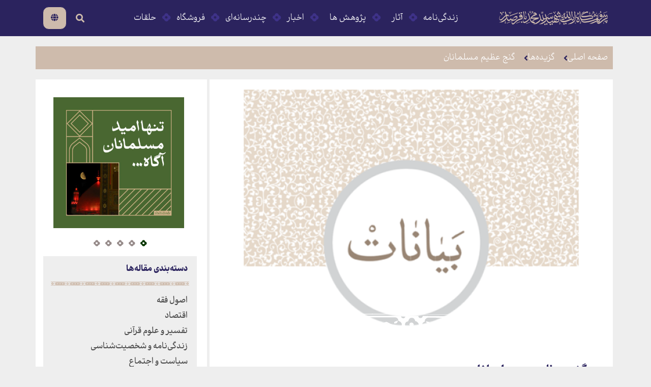

--- FILE ---
content_type: text/html; charset=UTF-8
request_url: https://mbsadr.ir/works/quotation/%DA%AF%D9%86%D8%AC-%D8%B9%D8%B8%DB%8C%D9%85-%D9%85%D8%B3%D9%84%D9%85%D8%A7%D9%86%D8%A7%D9%86/
body_size: 27128
content:
<!doctype html>
<html dir="rtl" lang="fa-IR">
<head>
	<meta charset="UTF-8">
	<meta name="viewport" content="width=device-width, initial-scale=1">
	<link rel="profile" href="https://gmpg.org/xfn/11">
	<meta name='robots' content='index, follow, max-image-preview:large, max-snippet:-1, max-video-preview:-1' />

	<!-- This site is optimized with the Yoast SEO Premium plugin v23.5 (Yoast SEO v26.5) - https://yoast.com/wordpress/plugins/seo/ -->
	<title>گنج عظیم مسلمانان - پژوهشگاه تخصصی شهید صدر</title>
	<meta property="og:locale" content="fa_IR" />
	<meta property="og:type" content="article" />
	<meta property="og:title" content="گنج عظیم مسلمانان" />
	<meta property="og:description" content="اربابان دروغین دنیا قصد داشتند به مسلمانان بفهمانند که آن‌ها به افکار و نظام‌ها و روش‌های غرب در امور اجتماعی و معیشتی نیازمند هستند." />
	<meta property="og:url" content="https://mbsadr.ir/works/quotation/گنج-عظیم-مسلمانان/" />
	<meta property="og:site_name" content="پژوهشگاه تخصصی شهید صدر" />
	<meta property="article:published_time" content="2019-10-06T13:03:26+00:00" />
	<meta property="article:modified_time" content="2024-12-01T14:32:06+00:00" />
	<meta property="og:image" content="https://mbsadr.ir/wp-content/uploads/2021/02/qouat-300x142-1.png" />
	<meta property="og:image:width" content="700" />
	<meta property="og:image:height" content="332" />
	<meta property="og:image:type" content="image/png" />
	<meta name="author" content="تیم توسعه .." />
	<meta name="twitter:card" content="summary_large_image" />
	<script type="application/ld+json" class="yoast-schema-graph">{"@context":"https://schema.org","@graph":[{"@type":"WebPage","@id":"https://mbsadr.ir/works/quotation/%da%af%d9%86%d8%ac-%d8%b9%d8%b8%db%8c%d9%85-%d9%85%d8%b3%d9%84%d9%85%d8%a7%d9%86%d8%a7%d9%86/","url":"https://mbsadr.ir/works/quotation/%da%af%d9%86%d8%ac-%d8%b9%d8%b8%db%8c%d9%85-%d9%85%d8%b3%d9%84%d9%85%d8%a7%d9%86%d8%a7%d9%86/","name":"گنج عظیم مسلمانان - پژوهشگاه تخصصی شهید صدر","isPartOf":{"@id":"https://mbsadr.ir/#website"},"primaryImageOfPage":{"@id":"https://mbsadr.ir/works/quotation/%da%af%d9%86%d8%ac-%d8%b9%d8%b8%db%8c%d9%85-%d9%85%d8%b3%d9%84%d9%85%d8%a7%d9%86%d8%a7%d9%86/#primaryimage"},"image":{"@id":"https://mbsadr.ir/works/quotation/%da%af%d9%86%d8%ac-%d8%b9%d8%b8%db%8c%d9%85-%d9%85%d8%b3%d9%84%d9%85%d8%a7%d9%86%d8%a7%d9%86/#primaryimage"},"thumbnailUrl":"https://mbsadr.ir/wp-content/uploads/2021/02/qouat-300x142-1.png","datePublished":"2019-10-06T13:03:26+00:00","dateModified":"2024-12-01T14:32:06+00:00","author":{"@id":"https://mbsadr.ir/#/schema/person/384b06f2237d838a57754dd66f2df9fd"},"breadcrumb":{"@id":"https://mbsadr.ir/works/quotation/%da%af%d9%86%d8%ac-%d8%b9%d8%b8%db%8c%d9%85-%d9%85%d8%b3%d9%84%d9%85%d8%a7%d9%86%d8%a7%d9%86/#breadcrumb"},"inLanguage":"fa-IR","potentialAction":[{"@type":"ReadAction","target":["https://mbsadr.ir/works/quotation/%da%af%d9%86%d8%ac-%d8%b9%d8%b8%db%8c%d9%85-%d9%85%d8%b3%d9%84%d9%85%d8%a7%d9%86%d8%a7%d9%86/"]}]},{"@type":"ImageObject","inLanguage":"fa-IR","@id":"https://mbsadr.ir/works/quotation/%da%af%d9%86%d8%ac-%d8%b9%d8%b8%db%8c%d9%85-%d9%85%d8%b3%d9%84%d9%85%d8%a7%d9%86%d8%a7%d9%86/#primaryimage","url":"https://mbsadr.ir/wp-content/uploads/2021/02/qouat-300x142-1.png","contentUrl":"https://mbsadr.ir/wp-content/uploads/2021/02/qouat-300x142-1.png","width":700,"height":332},{"@type":"BreadcrumbList","@id":"https://mbsadr.ir/works/quotation/%da%af%d9%86%d8%ac-%d8%b9%d8%b8%db%8c%d9%85-%d9%85%d8%b3%d9%84%d9%85%d8%a7%d9%86%d8%a7%d9%86/#breadcrumb","itemListElement":[{"@type":"ListItem","position":1,"name":"خانه","item":"https://mbsadr.ir/"},{"@type":"ListItem","position":2,"name":"گنج عظیم مسلمانان"}]},{"@type":"WebSite","@id":"https://mbsadr.ir/#website","url":"https://mbsadr.ir/","name":"پژوهشگاه تخصصی شهید صدر","description":"","potentialAction":[{"@type":"SearchAction","target":{"@type":"EntryPoint","urlTemplate":"https://mbsadr.ir/?s={search_term_string}"},"query-input":{"@type":"PropertyValueSpecification","valueRequired":true,"valueName":"search_term_string"}}],"inLanguage":"fa-IR"},{"@type":"Person","@id":"https://mbsadr.ir/#/schema/person/384b06f2237d838a57754dd66f2df9fd","name":"تیم توسعه ..","image":{"@type":"ImageObject","inLanguage":"fa-IR","@id":"https://mbsadr.ir/#/schema/person/image/","url":"https://secure.gravatar.com/avatar/07138314ac676b9013fd6b57dd699fa80aff6d5cca1b69ce8990cd457212e399?s=96&d=mm&r=g","contentUrl":"https://secure.gravatar.com/avatar/07138314ac676b9013fd6b57dd699fa80aff6d5cca1b69ce8990cd457212e399?s=96&d=mm&r=g","caption":"تیم توسعه .."}}]}</script>
	<!-- / Yoast SEO Premium plugin. -->


<link rel="alternate" type="application/rss+xml" title="پژوهشگاه تخصصی شهید صدر &raquo; خوراک" href="https://mbsadr.ir/feed/" />
<link rel="alternate" type="application/rss+xml" title="پژوهشگاه تخصصی شهید صدر &raquo; خوراک دیدگاه‌ها" href="https://mbsadr.ir/comments/feed/" />
<link rel="alternate" type="application/rss+xml" title="پژوهشگاه تخصصی شهید صدر &raquo; گنج عظیم مسلمانان خوراک دیدگاه‌ها" href="https://mbsadr.ir/works/quotation/%da%af%d9%86%d8%ac-%d8%b9%d8%b8%db%8c%d9%85-%d9%85%d8%b3%d9%84%d9%85%d8%a7%d9%86%d8%a7%d9%86/feed/" />
<link rel="alternate" title="oEmbed (JSON)" type="application/json+oembed" href="https://mbsadr.ir/wp-json/oembed/1.0/embed?url=https%3A%2F%2Fmbsadr.ir%2Fworks%2Fquotation%2F%25da%25af%25d9%2586%25d8%25ac-%25d8%25b9%25d8%25b8%25db%258c%25d9%2585-%25d9%2585%25d8%25b3%25d9%2584%25d9%2585%25d8%25a7%25d9%2586%25d8%25a7%25d9%2586%2F" />
<link rel="alternate" title="oEmbed (XML)" type="text/xml+oembed" href="https://mbsadr.ir/wp-json/oembed/1.0/embed?url=https%3A%2F%2Fmbsadr.ir%2Fworks%2Fquotation%2F%25da%25af%25d9%2586%25d8%25ac-%25d8%25b9%25d8%25b8%25db%258c%25d9%2585-%25d9%2585%25d8%25b3%25d9%2584%25d9%2585%25d8%25a7%25d9%2586%25d8%25a7%25d9%2586%2F&#038;format=xml" />
<style id='wp-img-auto-sizes-contain-inline-css'>
img:is([sizes=auto i],[sizes^="auto," i]){contain-intrinsic-size:3000px 1500px}
/*# sourceURL=wp-img-auto-sizes-contain-inline-css */
</style>
<style id='wp-emoji-styles-inline-css'>

	img.wp-smiley, img.emoji {
		display: inline !important;
		border: none !important;
		box-shadow: none !important;
		height: 1em !important;
		width: 1em !important;
		margin: 0 0.07em !important;
		vertical-align: -0.1em !important;
		background: none !important;
		padding: 0 !important;
	}
/*# sourceURL=wp-emoji-styles-inline-css */
</style>
<link rel='stylesheet' id='wp-block-library-rtl-css' href='https://mbsadr.ir/wp-includes/css/dist/block-library/style-rtl.min.css?ver=d41c9d5335e03c8b9a394b9b87029ff4' media='all' />
<style id='pdfemb-pdf-embedder-viewer-style-inline-css'>
.wp-block-pdfemb-pdf-embedder-viewer{max-width:none}

/*# sourceURL=https://mbsadr.ir/wp-content/plugins/pdf-embedder/block/build/style-index.css */
</style>
<link data-minify="1" rel='stylesheet' id='jet-engine-frontend-css' href='https://mbsadr.ir/wp-content/cache/min/1/wp-content/plugins/jet-engine/assets/css/frontend.css?ver=1765382651' media='all' />
<style id='global-styles-inline-css'>
:root{--wp--preset--aspect-ratio--square: 1;--wp--preset--aspect-ratio--4-3: 4/3;--wp--preset--aspect-ratio--3-4: 3/4;--wp--preset--aspect-ratio--3-2: 3/2;--wp--preset--aspect-ratio--2-3: 2/3;--wp--preset--aspect-ratio--16-9: 16/9;--wp--preset--aspect-ratio--9-16: 9/16;--wp--preset--color--black: #000000;--wp--preset--color--cyan-bluish-gray: #abb8c3;--wp--preset--color--white: #ffffff;--wp--preset--color--pale-pink: #f78da7;--wp--preset--color--vivid-red: #cf2e2e;--wp--preset--color--luminous-vivid-orange: #ff6900;--wp--preset--color--luminous-vivid-amber: #fcb900;--wp--preset--color--light-green-cyan: #7bdcb5;--wp--preset--color--vivid-green-cyan: #00d084;--wp--preset--color--pale-cyan-blue: #8ed1fc;--wp--preset--color--vivid-cyan-blue: #0693e3;--wp--preset--color--vivid-purple: #9b51e0;--wp--preset--gradient--vivid-cyan-blue-to-vivid-purple: linear-gradient(135deg,rgb(6,147,227) 0%,rgb(155,81,224) 100%);--wp--preset--gradient--light-green-cyan-to-vivid-green-cyan: linear-gradient(135deg,rgb(122,220,180) 0%,rgb(0,208,130) 100%);--wp--preset--gradient--luminous-vivid-amber-to-luminous-vivid-orange: linear-gradient(135deg,rgb(252,185,0) 0%,rgb(255,105,0) 100%);--wp--preset--gradient--luminous-vivid-orange-to-vivid-red: linear-gradient(135deg,rgb(255,105,0) 0%,rgb(207,46,46) 100%);--wp--preset--gradient--very-light-gray-to-cyan-bluish-gray: linear-gradient(135deg,rgb(238,238,238) 0%,rgb(169,184,195) 100%);--wp--preset--gradient--cool-to-warm-spectrum: linear-gradient(135deg,rgb(74,234,220) 0%,rgb(151,120,209) 20%,rgb(207,42,186) 40%,rgb(238,44,130) 60%,rgb(251,105,98) 80%,rgb(254,248,76) 100%);--wp--preset--gradient--blush-light-purple: linear-gradient(135deg,rgb(255,206,236) 0%,rgb(152,150,240) 100%);--wp--preset--gradient--blush-bordeaux: linear-gradient(135deg,rgb(254,205,165) 0%,rgb(254,45,45) 50%,rgb(107,0,62) 100%);--wp--preset--gradient--luminous-dusk: linear-gradient(135deg,rgb(255,203,112) 0%,rgb(199,81,192) 50%,rgb(65,88,208) 100%);--wp--preset--gradient--pale-ocean: linear-gradient(135deg,rgb(255,245,203) 0%,rgb(182,227,212) 50%,rgb(51,167,181) 100%);--wp--preset--gradient--electric-grass: linear-gradient(135deg,rgb(202,248,128) 0%,rgb(113,206,126) 100%);--wp--preset--gradient--midnight: linear-gradient(135deg,rgb(2,3,129) 0%,rgb(40,116,252) 100%);--wp--preset--font-size--small: 13px;--wp--preset--font-size--medium: 20px;--wp--preset--font-size--large: 36px;--wp--preset--font-size--x-large: 42px;--wp--preset--spacing--20: 0.44rem;--wp--preset--spacing--30: 0.67rem;--wp--preset--spacing--40: 1rem;--wp--preset--spacing--50: 1.5rem;--wp--preset--spacing--60: 2.25rem;--wp--preset--spacing--70: 3.38rem;--wp--preset--spacing--80: 5.06rem;--wp--preset--shadow--natural: 6px 6px 9px rgba(0, 0, 0, 0.2);--wp--preset--shadow--deep: 12px 12px 50px rgba(0, 0, 0, 0.4);--wp--preset--shadow--sharp: 6px 6px 0px rgba(0, 0, 0, 0.2);--wp--preset--shadow--outlined: 6px 6px 0px -3px rgb(255, 255, 255), 6px 6px rgb(0, 0, 0);--wp--preset--shadow--crisp: 6px 6px 0px rgb(0, 0, 0);}:root { --wp--style--global--content-size: 800px;--wp--style--global--wide-size: 1200px; }:where(body) { margin: 0; }.wp-site-blocks > .alignleft { float: left; margin-right: 2em; }.wp-site-blocks > .alignright { float: right; margin-left: 2em; }.wp-site-blocks > .aligncenter { justify-content: center; margin-left: auto; margin-right: auto; }:where(.wp-site-blocks) > * { margin-block-start: 24px; margin-block-end: 0; }:where(.wp-site-blocks) > :first-child { margin-block-start: 0; }:where(.wp-site-blocks) > :last-child { margin-block-end: 0; }:root { --wp--style--block-gap: 24px; }:root :where(.is-layout-flow) > :first-child{margin-block-start: 0;}:root :where(.is-layout-flow) > :last-child{margin-block-end: 0;}:root :where(.is-layout-flow) > *{margin-block-start: 24px;margin-block-end: 0;}:root :where(.is-layout-constrained) > :first-child{margin-block-start: 0;}:root :where(.is-layout-constrained) > :last-child{margin-block-end: 0;}:root :where(.is-layout-constrained) > *{margin-block-start: 24px;margin-block-end: 0;}:root :where(.is-layout-flex){gap: 24px;}:root :where(.is-layout-grid){gap: 24px;}.is-layout-flow > .alignleft{float: left;margin-inline-start: 0;margin-inline-end: 2em;}.is-layout-flow > .alignright{float: right;margin-inline-start: 2em;margin-inline-end: 0;}.is-layout-flow > .aligncenter{margin-left: auto !important;margin-right: auto !important;}.is-layout-constrained > .alignleft{float: left;margin-inline-start: 0;margin-inline-end: 2em;}.is-layout-constrained > .alignright{float: right;margin-inline-start: 2em;margin-inline-end: 0;}.is-layout-constrained > .aligncenter{margin-left: auto !important;margin-right: auto !important;}.is-layout-constrained > :where(:not(.alignleft):not(.alignright):not(.alignfull)){max-width: var(--wp--style--global--content-size);margin-left: auto !important;margin-right: auto !important;}.is-layout-constrained > .alignwide{max-width: var(--wp--style--global--wide-size);}body .is-layout-flex{display: flex;}.is-layout-flex{flex-wrap: wrap;align-items: center;}.is-layout-flex > :is(*, div){margin: 0;}body .is-layout-grid{display: grid;}.is-layout-grid > :is(*, div){margin: 0;}body{padding-top: 0px;padding-right: 0px;padding-bottom: 0px;padding-left: 0px;}a:where(:not(.wp-element-button)){text-decoration: underline;}:root :where(.wp-element-button, .wp-block-button__link){background-color: #32373c;border-width: 0;color: #fff;font-family: inherit;font-size: inherit;font-style: inherit;font-weight: inherit;letter-spacing: inherit;line-height: inherit;padding-top: calc(0.667em + 2px);padding-right: calc(1.333em + 2px);padding-bottom: calc(0.667em + 2px);padding-left: calc(1.333em + 2px);text-decoration: none;text-transform: inherit;}.has-black-color{color: var(--wp--preset--color--black) !important;}.has-cyan-bluish-gray-color{color: var(--wp--preset--color--cyan-bluish-gray) !important;}.has-white-color{color: var(--wp--preset--color--white) !important;}.has-pale-pink-color{color: var(--wp--preset--color--pale-pink) !important;}.has-vivid-red-color{color: var(--wp--preset--color--vivid-red) !important;}.has-luminous-vivid-orange-color{color: var(--wp--preset--color--luminous-vivid-orange) !important;}.has-luminous-vivid-amber-color{color: var(--wp--preset--color--luminous-vivid-amber) !important;}.has-light-green-cyan-color{color: var(--wp--preset--color--light-green-cyan) !important;}.has-vivid-green-cyan-color{color: var(--wp--preset--color--vivid-green-cyan) !important;}.has-pale-cyan-blue-color{color: var(--wp--preset--color--pale-cyan-blue) !important;}.has-vivid-cyan-blue-color{color: var(--wp--preset--color--vivid-cyan-blue) !important;}.has-vivid-purple-color{color: var(--wp--preset--color--vivid-purple) !important;}.has-black-background-color{background-color: var(--wp--preset--color--black) !important;}.has-cyan-bluish-gray-background-color{background-color: var(--wp--preset--color--cyan-bluish-gray) !important;}.has-white-background-color{background-color: var(--wp--preset--color--white) !important;}.has-pale-pink-background-color{background-color: var(--wp--preset--color--pale-pink) !important;}.has-vivid-red-background-color{background-color: var(--wp--preset--color--vivid-red) !important;}.has-luminous-vivid-orange-background-color{background-color: var(--wp--preset--color--luminous-vivid-orange) !important;}.has-luminous-vivid-amber-background-color{background-color: var(--wp--preset--color--luminous-vivid-amber) !important;}.has-light-green-cyan-background-color{background-color: var(--wp--preset--color--light-green-cyan) !important;}.has-vivid-green-cyan-background-color{background-color: var(--wp--preset--color--vivid-green-cyan) !important;}.has-pale-cyan-blue-background-color{background-color: var(--wp--preset--color--pale-cyan-blue) !important;}.has-vivid-cyan-blue-background-color{background-color: var(--wp--preset--color--vivid-cyan-blue) !important;}.has-vivid-purple-background-color{background-color: var(--wp--preset--color--vivid-purple) !important;}.has-black-border-color{border-color: var(--wp--preset--color--black) !important;}.has-cyan-bluish-gray-border-color{border-color: var(--wp--preset--color--cyan-bluish-gray) !important;}.has-white-border-color{border-color: var(--wp--preset--color--white) !important;}.has-pale-pink-border-color{border-color: var(--wp--preset--color--pale-pink) !important;}.has-vivid-red-border-color{border-color: var(--wp--preset--color--vivid-red) !important;}.has-luminous-vivid-orange-border-color{border-color: var(--wp--preset--color--luminous-vivid-orange) !important;}.has-luminous-vivid-amber-border-color{border-color: var(--wp--preset--color--luminous-vivid-amber) !important;}.has-light-green-cyan-border-color{border-color: var(--wp--preset--color--light-green-cyan) !important;}.has-vivid-green-cyan-border-color{border-color: var(--wp--preset--color--vivid-green-cyan) !important;}.has-pale-cyan-blue-border-color{border-color: var(--wp--preset--color--pale-cyan-blue) !important;}.has-vivid-cyan-blue-border-color{border-color: var(--wp--preset--color--vivid-cyan-blue) !important;}.has-vivid-purple-border-color{border-color: var(--wp--preset--color--vivid-purple) !important;}.has-vivid-cyan-blue-to-vivid-purple-gradient-background{background: var(--wp--preset--gradient--vivid-cyan-blue-to-vivid-purple) !important;}.has-light-green-cyan-to-vivid-green-cyan-gradient-background{background: var(--wp--preset--gradient--light-green-cyan-to-vivid-green-cyan) !important;}.has-luminous-vivid-amber-to-luminous-vivid-orange-gradient-background{background: var(--wp--preset--gradient--luminous-vivid-amber-to-luminous-vivid-orange) !important;}.has-luminous-vivid-orange-to-vivid-red-gradient-background{background: var(--wp--preset--gradient--luminous-vivid-orange-to-vivid-red) !important;}.has-very-light-gray-to-cyan-bluish-gray-gradient-background{background: var(--wp--preset--gradient--very-light-gray-to-cyan-bluish-gray) !important;}.has-cool-to-warm-spectrum-gradient-background{background: var(--wp--preset--gradient--cool-to-warm-spectrum) !important;}.has-blush-light-purple-gradient-background{background: var(--wp--preset--gradient--blush-light-purple) !important;}.has-blush-bordeaux-gradient-background{background: var(--wp--preset--gradient--blush-bordeaux) !important;}.has-luminous-dusk-gradient-background{background: var(--wp--preset--gradient--luminous-dusk) !important;}.has-pale-ocean-gradient-background{background: var(--wp--preset--gradient--pale-ocean) !important;}.has-electric-grass-gradient-background{background: var(--wp--preset--gradient--electric-grass) !important;}.has-midnight-gradient-background{background: var(--wp--preset--gradient--midnight) !important;}.has-small-font-size{font-size: var(--wp--preset--font-size--small) !important;}.has-medium-font-size{font-size: var(--wp--preset--font-size--medium) !important;}.has-large-font-size{font-size: var(--wp--preset--font-size--large) !important;}.has-x-large-font-size{font-size: var(--wp--preset--font-size--x-large) !important;}
:root :where(.wp-block-pullquote){font-size: 1.5em;line-height: 1.6;}
/*# sourceURL=global-styles-inline-css */
</style>
<link rel='stylesheet' id='cmplz-general-css' href='https://mbsadr.ir/wp-content/plugins/complianz-gdpr/assets/css/cookieblocker.min.css?ver=1765208542' media='all' />
<link data-minify="1" rel='stylesheet' id='audioigniter-css' href='https://mbsadr.ir/wp-content/cache/min/1/wp-content/plugins/audioigniter/player/build/style.css?ver=1765382651' media='all' />
<link data-minify="1" rel='stylesheet' id='hello-elementor-css' href='https://mbsadr.ir/wp-content/cache/min/1/wp-content/themes/hello-elementor/assets/css/reset.css?ver=1765382651' media='all' />
<link data-minify="1" rel='stylesheet' id='hello-elementor-theme-style-css' href='https://mbsadr.ir/wp-content/cache/min/1/wp-content/themes/hello-elementor/assets/css/theme.css?ver=1765382651' media='all' />
<link data-minify="1" rel='stylesheet' id='hello-elementor-header-footer-css' href='https://mbsadr.ir/wp-content/cache/min/1/wp-content/themes/hello-elementor/assets/css/header-footer.css?ver=1765382651' media='all' />
<link rel='stylesheet' id='elementor-frontend-css' href='https://mbsadr.ir/wp-content/plugins/elementor/assets/css/frontend-rtl.min.css?ver=3.33.4' media='all' />
<link rel='stylesheet' id='elementor-post-6-css' href='https://mbsadr.ir/wp-content/uploads/elementor/css/post-6.css?ver=1765217701' media='all' />
<link rel='stylesheet' id='widget-image-css' href='https://mbsadr.ir/wp-content/plugins/elementor/assets/css/widget-image-rtl.min.css?ver=3.33.4' media='all' />
<link rel='stylesheet' id='widget-nav-menu-css' href='https://mbsadr.ir/wp-content/plugins/elementor-pro/assets/css/widget-nav-menu-rtl.min.css?ver=3.33.2' media='all' />
<link data-minify="1" rel='stylesheet' id='ep-font-css' href='https://mbsadr.ir/wp-content/cache/min/1/wp-content/plugins/bdthemes-element-pack/assets/css/ep-font.rtl.css?ver=1765382651' media='all' />
<link data-minify="1" rel='stylesheet' id='bdt-uikit-css' href='https://mbsadr.ir/wp-content/cache/min/1/wp-content/plugins/bdthemes-element-pack/assets/css/bdt-uikit.rtl.css?ver=1765382651' media='all' />
<link data-minify="1" rel='stylesheet' id='ep-helper-css' href='https://mbsadr.ir/wp-content/cache/min/1/wp-content/plugins/bdthemes-element-pack/assets/css/ep-helper.rtl.css?ver=1765382651' media='all' />
<link data-minify="1" rel='stylesheet' id='ep-search-css' href='https://mbsadr.ir/wp-content/cache/min/1/wp-content/plugins/bdthemes-element-pack/assets/css/ep-search.rtl.css?ver=1765382651' media='all' />
<link rel='stylesheet' id='widget-spacer-css' href='https://mbsadr.ir/wp-content/plugins/elementor/assets/css/widget-spacer-rtl.min.css?ver=3.33.4' media='all' />
<link rel='stylesheet' id='widget-heading-css' href='https://mbsadr.ir/wp-content/plugins/elementor/assets/css/widget-heading-rtl.min.css?ver=3.33.4' media='all' />
<link rel='stylesheet' id='widget-icon-list-css' href='https://mbsadr.ir/wp-content/plugins/elementor/assets/css/widget-icon-list-rtl.min.css?ver=3.33.4' media='all' />
<link data-minify="1" rel='stylesheet' id='ep-scroll-button-css' href='https://mbsadr.ir/wp-content/cache/min/1/wp-content/plugins/bdthemes-element-pack/assets/css/ep-scroll-button.rtl.css?ver=1765382651' media='all' />
<link rel='stylesheet' id='widget-loop-common-css' href='https://mbsadr.ir/wp-content/plugins/elementor-pro/assets/css/widget-loop-common-rtl.min.css?ver=3.33.2' media='all' />
<link rel='stylesheet' id='widget-loop-grid-css' href='https://mbsadr.ir/wp-content/plugins/elementor-pro/assets/css/widget-loop-grid-rtl.min.css?ver=3.33.2' media='all' />
<link data-minify="1" rel='stylesheet' id='ep-post-list-css' href='https://mbsadr.ir/wp-content/cache/min/1/wp-content/plugins/bdthemes-element-pack/assets/css/ep-post-list.rtl.css?ver=1765382667' media='all' />
<link data-minify="1" rel='stylesheet' id='elementor-icons-css' href='https://mbsadr.ir/wp-content/cache/min/1/wp-content/plugins/elementor/assets/lib/eicons/css/elementor-icons.min.css?ver=1765382651' media='all' />
<link rel='stylesheet' id='elementor-post-34-css' href='https://mbsadr.ir/wp-content/uploads/elementor/css/post-34.css?ver=1765381857' media='all' />
<link rel='stylesheet' id='elementor-post-376-css' href='https://mbsadr.ir/wp-content/uploads/elementor/css/post-376.css?ver=1765217702' media='all' />
<link rel='stylesheet' id='elementor-post-16550-css' href='https://mbsadr.ir/wp-content/uploads/elementor/css/post-16550.css?ver=1765217839' media='all' />
<link rel='stylesheet' id='jquery-chosen-css' href='https://mbsadr.ir/wp-content/plugins/jet-search/assets/lib/chosen/chosen.min.css?ver=1.8.7' media='all' />
<link data-minify="1" rel='stylesheet' id='jet-search-css' href='https://mbsadr.ir/wp-content/cache/min/1/wp-content/plugins/jet-search/assets/css/jet-search.css?ver=1765382651' media='all' />
<link rel='stylesheet' id='elementor-icons-shared-0-css' href='https://mbsadr.ir/wp-content/plugins/elementor/assets/lib/font-awesome/css/fontawesome.min.css?ver=5.15.3' media='all' />
<link data-minify="1" rel='stylesheet' id='elementor-icons-fa-solid-css' href='https://mbsadr.ir/wp-content/cache/min/1/wp-content/plugins/elementor/assets/lib/font-awesome/css/solid.min.css?ver=1765382651' media='all' />
<script async src="https://mbsadr.ir/wp-content/plugins/burst-statistics/helpers/timeme/timeme.min.js?ver=1756826568" id="burst-timeme-js"></script>
<script src="https://mbsadr.ir/wp-includes/js/dist/hooks.min.js?ver=dd5603f07f9220ed27f1" id="wp-hooks-js"></script>
<script src="https://mbsadr.ir/wp-includes/js/dist/i18n.min.js?ver=c26c3dc7bed366793375" id="wp-i18n-js"></script>
<script id="wp-i18n-js-after">
wp.i18n.setLocaleData( { 'text direction\u0004ltr': [ 'rtl' ] } );
//# sourceURL=wp-i18n-js-after
</script>
<script src="https://mbsadr.ir/wp-includes/js/dist/url.min.js?ver=9e178c9516d1222dc834" id="wp-url-js"></script>
<script id="wp-api-fetch-js-translations">
( function( domain, translations ) {
	var localeData = translations.locale_data[ domain ] || translations.locale_data.messages;
	localeData[""].domain = domain;
	wp.i18n.setLocaleData( localeData, domain );
} )( "default", {"translation-revision-date":"2025-11-18 17:11:59+0000","generator":"GlotPress\/4.0.3","domain":"messages","locale_data":{"messages":{"":{"domain":"messages","plural-forms":"nplurals=1; plural=0;","lang":"fa"},"Could not get a valid response from the server.":["\u0646\u062a\u0648\u0627\u0646\u0633\u062a\u06cc\u0645 \u06cc\u06a9 \u067e\u0627\u0633\u062e \u0645\u0639\u062a\u0628\u0631 \u0627\u0632 \u0633\u0631\u0648\u0631 \u062f\u0631\u06cc\u0627\u0641\u062a \u06a9\u0646\u06cc\u0645."],"Unable to connect. Please check your Internet connection.":["\u0642\u0627\u062f\u0631 \u0646\u06cc\u0633\u062a\u06cc\u0645 \u062a\u0627 \u0648\u0635\u0644 \u0634\u0648\u06cc\u0645. \u0644\u0637\u0641\u0627\u064b \u0627\u062a\u0635\u0627\u0644 \u0627\u06cc\u0646\u062a\u0631\u0646\u062a \u062e\u0648\u062f \u0631\u0627 \u0628\u0631\u0631\u0633\u06cc \u0646\u0645\u0627\u06cc\u06cc\u062f."],"Media upload failed. If this is a photo or a large image, please scale it down and try again.":["\u0628\u0627\u0631\u06af\u0630\u0627\u0631\u06cc \u0631\u0633\u0627\u0646\u0647 \u0646\u0627\u0645\u0648\u0641\u0642 \u0628\u0648\u062f. \u0627\u06af\u0631 \u0627\u0646\u062f\u0627\u0632\u0647 \u0627\u06cc\u0646 \u0639\u06a9\u0633 \u06cc\u0627 \u062a\u0635\u0648\u06cc\u0631 \u0628\u0632\u0631\u06af \u0627\u0633\u062a\u060c \u0644\u0637\u0641\u0627 \u0645\u0642\u06cc\u0627\u0633 \u0622\u0646\u200c\u0631\u0627 \u067e\u0627\u06cc\u06cc\u0646 \u0628\u06cc\u0627\u0648\u0631\u06cc\u062f \u0648 \u062f\u0648\u0628\u0627\u0631\u0647 \u062a\u0644\u0627\u0634 \u0646\u0645\u0627\u06cc\u06cc\u062f."],"The response is not a valid JSON response.":["\u067e\u0627\u0633\u062e \u06cc\u06a9 \u067e\u0627\u0633\u062e JSON \u0645\u0639\u062a\u0628\u0631 \u0646\u06cc\u0633\u062a."]}},"comment":{"reference":"wp-includes\/js\/dist\/api-fetch.js"}} );
//# sourceURL=wp-api-fetch-js-translations
</script>
<script src="https://mbsadr.ir/wp-includes/js/dist/api-fetch.min.js?ver=3a4d9af2b423048b0dee" id="wp-api-fetch-js"></script>
<script id="wp-api-fetch-js-after">
wp.apiFetch.use( wp.apiFetch.createRootURLMiddleware( "https://mbsadr.ir/wp-json/" ) );
wp.apiFetch.nonceMiddleware = wp.apiFetch.createNonceMiddleware( "ae72c4475a" );
wp.apiFetch.use( wp.apiFetch.nonceMiddleware );
wp.apiFetch.use( wp.apiFetch.mediaUploadMiddleware );
wp.apiFetch.nonceEndpoint = "https://mbsadr.ir/wp-admin/admin-ajax.php?action=rest-nonce";
//# sourceURL=wp-api-fetch-js-after
</script>
<script id="burst-js-extra">
var burst = {"tracking":{"isInitialHit":true,"lastUpdateTimestamp":0,"beacon_url":"https://mbsadr.ir/wp-content/plugins/burst-statistics/endpoint.php","ajaxUrl":"https://mbsadr.ir/wp-admin/admin-ajax.php"},"options":{"cookieless":0,"pageUrl":"https://mbsadr.ir/works/quotation/%da%af%d9%86%d8%ac-%d8%b9%d8%b8%db%8c%d9%85-%d9%85%d8%b3%d9%84%d9%85%d8%a7%d9%86%d8%a7%d9%86/","beacon_enabled":0,"do_not_track":0,"enable_turbo_mode":0,"track_url_change":0,"cookie_retention_days":30,"debug":0},"goals":{"completed":[],"scriptUrl":"https://mbsadr.ir/wp-content/plugins/burst-statistics//assets/js/build/burst-goals.js?v=1756826568","active":[]},"cache":{"uid":null,"fingerprint":null,"isUserAgent":null,"isDoNotTrack":null,"useCookies":null}};
//# sourceURL=burst-js-extra
</script>
<script async src="https://mbsadr.ir/wp-content/plugins/burst-statistics/assets/js/build/burst.min.js?ver=1756826568" id="burst-js"></script>
<script src="https://mbsadr.ir/wp-includes/js/jquery/jquery.min.js?ver=3.7.1" id="jquery-core-js"></script>
<script src="https://mbsadr.ir/wp-includes/js/jquery/jquery-migrate.min.js?ver=3.4.1" id="jquery-migrate-js"></script>
<script src="https://mbsadr.ir/wp-includes/js/imagesloaded.min.js?ver=d41c9d5335e03c8b9a394b9b87029ff4" id="imagesLoaded-js"></script>
<script></script><link rel="https://api.w.org/" href="https://mbsadr.ir/wp-json/" /><link rel="alternate" title="JSON" type="application/json" href="https://mbsadr.ir/wp-json/wp/v2/posts/10391" /><link rel="EditURI" type="application/rsd+xml" title="RSD" href="https://mbsadr.ir/xmlrpc.php?rsd" />
<!-- start Simple Custom CSS and JS -->
<script>
document.addEventListener('DOMContentLoaded', function() {

    // حلقات
    const halaqat = document.querySelector('a[href="https://mbsadr.ir/halaqat/"]');
    if (halaqat) {
        halaqat.setAttribute('target', '_blank');
    }

    // فروشگاه
    const shop = document.querySelector('a[href="https://mbsadr.ir/shop/"]');
    if (shop) {
        shop.setAttribute('target', '_blank');
    }

    // /ar
    const ar = document.querySelector('a[href="/ar"]');
    if (ar) {
        ar.setAttribute('target', '_blank');
    }

    // /ur
    const ur = document.querySelector('a[href="/ur"]');
    if (ur) {
        ur.setAttribute('target', '_blank');
    }

});
</script>
<!-- end Simple Custom CSS and JS -->
<!-- start Simple Custom CSS and JS -->
<script>
function doSearch(){
  var term = (document.getElementById('single-q').value||'').trim();
  if(!term) return;
  // URL ثابت که می‌خوای جستجو داخلش باشه:
  var target = '/books/4/';
  // ارسال به همون صفحه با پارامتر جستجو:
  window.location.href = target + '?s=' + encodeURIComponent(term) + '&from=library_bl250';
}</script>
<!-- end Simple Custom CSS and JS -->
<!-- start Simple Custom CSS and JS -->
<script>

document.addEventListener('DOMContentLoaded', function () {
  const elements = document.querySelectorAll('*');
  elements.forEach(el => {
    if (el.childNodes.length === 1 && el.childNodes[0].nodeType === 3) {
      if (el.textContent.trim().startsWith('Search Results for:')) {
        el.textContent = el.textContent.replace('Search Results for:', 'نتیجه جستجو :');
      }
    }
  });
});

</script>
<!-- end Simple Custom CSS and JS -->
<!-- start Simple Custom CSS and JS -->
<script>
// انتخاب عنصر مورد نظر
let element = document.querySelector('selector'); // جایگزین 'selector' با انتخاب مناسب شما

// حذف تگ‌های <strong> و نگه داشتن محتوا
element.innerHTML = element.innerHTML.replace(/<strong>/g, '').replace(/<\/strong>/g, '');
</script>
<!-- end Simple Custom CSS and JS -->
<!-- start Simple Custom CSS and JS -->
<style>
section.elementor-section.elementor-top-section.elementor-element.elementor-element-f0d7355.elementor-section-boxed.elementor-section-height-default.elementor-section-height-default {
    margin-right: -52px;
	
}
@media(max-width:767px){
	main#content {
    max-width: 995px !important;
}
}</style>
<!-- end Simple Custom CSS and JS -->
<!-- start Simple Custom CSS and JS -->
<style>
body.rtl.home.wp-singular.page-template-default.page.page-id-105.logged-in.admin-bar.wp-embed-responsive.wp-theme-hello-elementor.hello-elementor-default.wpb-js-composer.js-comp-ver-8\.0.vc_responsive.elementor-default.elementor-kit-6.elementor-page.elementor-page-105.dialog-body.dialog-buttons-body.dialog-container.dialog-buttons-container.customize-support.e--ua-blink.e--ua-chrome.e--ua-webkit {
    overflow-x: clip;
}


/*  */
/*  */
/*  */
.elementor.elementor-16562.e-loop-item.e-loop-item-16992.post-16992.post.type-post.status-publish.format-standard.hentry.category-frame.tag-1247 {
    display: none;
}

.page-id-105{
	.elementor-element.elementor-element-f8c802c.line-clamp-1.elementor-widget.elementor-widget-theme-post-content {
    width: 20rem;
}
}
input.bdt-search-input.bdt-padding-small {
    color: black !important;
}
</style>
<!-- end Simple Custom CSS and JS -->
<!-- start Simple Custom CSS and JS -->
<!-- Google Tag Manager (noscript) -->
<noscript><iframe src="https://www.googletagmanager.com/ns.html?id=GTM-5WXPC2PM"
height="0" width="0" style="display:none;visibility:hidden"></iframe></noscript>
<!-- End Google Tag Manager (noscript) --><!-- end Simple Custom CSS and JS -->
<!-- start Simple Custom CSS and JS -->
<!-- Google Tag Manager -->
<script>(function(w,d,s,l,i){w[l]=w[l]||[];w[l].push({'gtm.start':
new Date().getTime(),event:'gtm.js'});var f=d.getElementsByTagName(s)[0],
j=d.createElement(s),dl=l!='dataLayer'?'&l='+l:'';j.async=true;j.src=
'https://www.googletagmanager.com/gtm.js?id='+i+dl;f.parentNode.insertBefore(j,f);
})(window,document,'script','dataLayer','GTM-5WXPC2PM');</script>
<!-- End Google Tag Manager --><!-- end Simple Custom CSS and JS -->
<meta name="description" content="اربابان دروغین دنیا قصد داشتند به مسلمانان بفهمانند که آن‌ها به افکار و نظام‌ها و روش‌های غرب در امور اجتماعی و معیشتی نیازمند هستند.">
<meta name="generator" content="Elementor 3.33.4; features: additional_custom_breakpoints; settings: css_print_method-external, google_font-enabled, font_display-swap">
<script>
document.addEventListener("DOMContentLoaded", function () {
    const slides = document.querySelectorAll(".squad-slide");
    const dotsContainer = document.createElement("div");
    dotsContainer.classList.add("dots-container");
    let currentIndex = 0;
    let autoSlideInterval;

    slides.forEach((slide, index) => {
        const dot = document.createElement("span");
        dot.classList.add("dot");
        dot.dataset.index = index;
        dot.innerHTML = `<img src="https://mbsadr.ir/wp-content/uploads/2024/05/Vector.svg" alt="dot-icon" class="svg-icon">`;

        if (index === 0) {
            dot.querySelector(".svg-icon").classList.add("active");
        }

        dot.addEventListener("click", function () {
            resetAutoSlide();
            showSlide(index);
        });

        dotsContainer.appendChild(dot);
    });

    slides[0].parentElement.appendChild(dotsContainer);

    function showSlide(index) {
        slides.forEach((s, i) => {
            s.style.display = i === index ? "block" : "none";
        });

        const allDots = dotsContainer.querySelectorAll(".dot .svg-icon");
        allDots.forEach((icon, i) => {
            if (i === index) {
                icon.classList.add("active");
            } else {
                icon.classList.remove("active");
            }
        });

        currentIndex = index;
    }

    function autoSlide() {
        currentIndex = (currentIndex + 1) % slides.length;
        showSlide(currentIndex);
    }

    function resetAutoSlide() {
        clearInterval(autoSlideInterval);
        autoSlideInterval = setInterval(autoSlide, 4000);
    }

    function stopAutoSlide() {
        clearInterval(autoSlideInterval);
    }

    autoSlideInterval = setInterval(autoSlide, 4000);

    showSlide(currentIndex);

    // توقف پخش خودکار هنگام کلیک روی img-modal
    document.querySelectorAll(".img-modal").forEach((imgModal) => {
        imgModal.addEventListener("click", function () {
            stopAutoSlide();
        });
    });

    // راه‌اندازی مجدد پخش خودکار هنگام کلیک روی modal-box (فقط خود modal-box)
    document.querySelectorAll(".modal-box").forEach((modalBox) => {
        modalBox.addEventListener("click", function (e) {
            if (e.target === modalBox) {
                resetAutoSlide();
            }
        });
    });
});

</script>
<script type="application/ld+json">
{
  "@context": "https://schema.org",
  "@type": "Organization",
  "name": "پژوهشگاه شهید صدر",
  "url": "https://mbsadr.ir",
  "sameAs": [
    "https://instagram.com/mbsadr.ir",
    "https://t.me/mbsadr_ir",
    "https://eitaa.com/mbsadr_ir"
  ]
}
</script>

			<style>
				.e-con.e-parent:nth-of-type(n+4):not(.e-lazyloaded):not(.e-no-lazyload),
				.e-con.e-parent:nth-of-type(n+4):not(.e-lazyloaded):not(.e-no-lazyload) * {
					background-image: none !important;
				}
				@media screen and (max-height: 1024px) {
					.e-con.e-parent:nth-of-type(n+3):not(.e-lazyloaded):not(.e-no-lazyload),
					.e-con.e-parent:nth-of-type(n+3):not(.e-lazyloaded):not(.e-no-lazyload) * {
						background-image: none !important;
					}
				}
				@media screen and (max-height: 640px) {
					.e-con.e-parent:nth-of-type(n+2):not(.e-lazyloaded):not(.e-no-lazyload),
					.e-con.e-parent:nth-of-type(n+2):not(.e-lazyloaded):not(.e-no-lazyload) * {
						background-image: none !important;
					}
				}
			</style>
			<meta name="generator" content="Powered by WPBakery Page Builder - drag and drop page builder for WordPress."/>
<link rel="icon" href="https://mbsadr.ir/wp-content/uploads/2024/11/cropped-لوگو-پژوهشگاه-32x32.png" sizes="32x32" />
<link rel="icon" href="https://mbsadr.ir/wp-content/uploads/2024/11/cropped-لوگو-پژوهشگاه-192x192.png" sizes="192x192" />
<link rel="apple-touch-icon" href="https://mbsadr.ir/wp-content/uploads/2024/11/cropped-لوگو-پژوهشگاه-180x180.png" />
<meta name="msapplication-TileImage" content="https://mbsadr.ir/wp-content/uploads/2024/11/cropped-لوگو-پژوهشگاه-270x270.png" />
		<style id="wp-custom-css">
			/* s global */
/* کد رنگ برای اسلایدر */
.bdt-slider .bdt-slide-item .bdt-slide-title, .bdt-slider .bdt-slide-item .bdt-slide-text, .bdt-slider .bdt-slide-item .bdt-slide-link-wrapper{
	opacity:1 !important;
}
/* کد برای پلیر */
.wp-playlist-light{
	margin-top:-2.5rem !important;
	padding:30px !important
}
.wp-playlist-current-item{
	display:none !important
}
.wp-playlist-light{
	    background: #cebbac !important;
}
.mejs-container, .mejs-container .mejs-controls, .mejs-embed, .mejs-embed body{
	background:#2b235e !important
}
.wp-playlist-tracks{
	  background: transparent !important;
    color: #000 !important; 
    padding: 17px 0px 17px 0px !important;
	margin:0 !important;
}
.wp-playlist-item{
	padding:4px !important
}
.wp-playlist-light .wp-playlist-caption{
	color:#000 !important;
	font-weight:bold !important;
}
.wp-playlist-item-length{
	font-weight:bold !important;
	font-size:17px !important;
}
.wp-playlist-item{
	    border-bottom: 1px solid #9f9f9f !important;

}
.ep-icon-arrow-right-2:before{
	transform:rotate(180deg) !important;
}
.ep-icon-arrow-left-2:before{
	transform:rotate(180deg) !important;
}
img{
	cursor:pointer;
}
/* *{
	font-family: "Dibaj Fanum", Sans-serif !important;
} */


body:has(*:contains("[")) {
    display: none !important;
}


/* e global */








/* ************************ */











/* s header */





/* e header */












/* ************************ */












/* s content  */





/* e content  */









/* ************************ */











/* s footer  */

/* e footer  */		</style>
		    <style>
        .bdt-audio-player {
            direction: ltr !important;
        }
    </style>
	        <style>
            [bdt-cover], [data-bdt-cover] {
                left: 50%;
                right: auto;
            }
            [class^="ep-icon-arrow-righ"] {
                transform: rotate(180deg);
            }
            [class^="ep-icon-arrow-left"] {
                transform: rotate(180deg);
            }
            #bdthemes-element-pack-trigger-btn {
                right: 100%;
            }
        </style>
		<noscript><style> .wpb_animate_when_almost_visible { opacity: 1; }</style></noscript><noscript><style id="rocket-lazyload-nojs-css">.rll-youtube-player, [data-lazy-src]{display:none !important;}</style></noscript></head>
<body data-rsssl=1 class="rtl wp-singular post-template-default single single-post postid-10391 single-format-standard wp-embed-responsive wp-theme-hello-elementor hello-elementor-default wpb-js-composer js-comp-ver-8.0 vc_responsive elementor-default elementor-kit-6 elementor-page-29135 elementor-page-16550">


<a class="skip-link screen-reader-text" href="#content">پرش به محتوا</a>

		<header data-elementor-type="header" data-elementor-id="34" class="elementor elementor-34 elementor-location-header" data-elementor-settings="{&quot;element_pack_global_tooltip_width&quot;:{&quot;unit&quot;:&quot;px&quot;,&quot;size&quot;:&quot;&quot;,&quot;sizes&quot;:[]},&quot;element_pack_global_tooltip_width_tablet&quot;:{&quot;unit&quot;:&quot;px&quot;,&quot;size&quot;:&quot;&quot;,&quot;sizes&quot;:[]},&quot;element_pack_global_tooltip_width_mobile&quot;:{&quot;unit&quot;:&quot;px&quot;,&quot;size&quot;:&quot;&quot;,&quot;sizes&quot;:[]},&quot;element_pack_global_tooltip_padding&quot;:{&quot;unit&quot;:&quot;px&quot;,&quot;top&quot;:&quot;&quot;,&quot;right&quot;:&quot;&quot;,&quot;bottom&quot;:&quot;&quot;,&quot;left&quot;:&quot;&quot;,&quot;isLinked&quot;:true},&quot;element_pack_global_tooltip_padding_tablet&quot;:{&quot;unit&quot;:&quot;px&quot;,&quot;top&quot;:&quot;&quot;,&quot;right&quot;:&quot;&quot;,&quot;bottom&quot;:&quot;&quot;,&quot;left&quot;:&quot;&quot;,&quot;isLinked&quot;:true},&quot;element_pack_global_tooltip_padding_mobile&quot;:{&quot;unit&quot;:&quot;px&quot;,&quot;top&quot;:&quot;&quot;,&quot;right&quot;:&quot;&quot;,&quot;bottom&quot;:&quot;&quot;,&quot;left&quot;:&quot;&quot;,&quot;isLinked&quot;:true},&quot;element_pack_global_tooltip_border_radius&quot;:{&quot;unit&quot;:&quot;px&quot;,&quot;top&quot;:&quot;&quot;,&quot;right&quot;:&quot;&quot;,&quot;bottom&quot;:&quot;&quot;,&quot;left&quot;:&quot;&quot;,&quot;isLinked&quot;:true},&quot;element_pack_global_tooltip_border_radius_tablet&quot;:{&quot;unit&quot;:&quot;px&quot;,&quot;top&quot;:&quot;&quot;,&quot;right&quot;:&quot;&quot;,&quot;bottom&quot;:&quot;&quot;,&quot;left&quot;:&quot;&quot;,&quot;isLinked&quot;:true},&quot;element_pack_global_tooltip_border_radius_mobile&quot;:{&quot;unit&quot;:&quot;px&quot;,&quot;top&quot;:&quot;&quot;,&quot;right&quot;:&quot;&quot;,&quot;bottom&quot;:&quot;&quot;,&quot;left&quot;:&quot;&quot;,&quot;isLinked&quot;:true}}" data-elementor-post-type="elementor_library">
					<section class="elementor-section elementor-top-section elementor-element elementor-element-1af6df0 elementor-section-boxed elementor-section-height-default elementor-section-height-default" data-id="1af6df0" data-element_type="section" data-settings="{&quot;background_background&quot;:&quot;classic&quot;}">
						<div class="elementor-container elementor-column-gap-default">
					<div class="elementor-column elementor-col-33 elementor-top-column elementor-element elementor-element-dde66c0" data-id="dde66c0" data-element_type="column">
			<div class="elementor-widget-wrap elementor-element-populated">
						<div data-ep-wrapper-link="{&quot;url&quot;:&quot;https:\/\/mbsadr.ir&quot;,&quot;is_external&quot;:&quot;&quot;,&quot;nofollow&quot;:&quot;&quot;,&quot;custom_attributes&quot;:&quot;&quot;}" style="cursor: pointer" class="bdt-element-link elementor-element elementor-element-8035ab2 elementor-widget elementor-widget-image" data-id="8035ab2" data-element_type="widget" data-widget_type="image.default">
				<div class="elementor-widget-container">
															<img fetchpriority="high" width="800" height="800" src="data:image/svg+xml,%3Csvg%20xmlns='http://www.w3.org/2000/svg'%20viewBox='0%200%20800%20800'%3E%3C/svg%3E" class="attachment-large size-large wp-image-15673" alt="" data-lazy-srcset="https://mbsadr.ir/wp-content/uploads//2023/02/logo.svg 150w, https://mbsadr.ir/wp-content/uploads//2023/02/logo.svg 300w, https://mbsadr.ir/wp-content/uploads//2023/02/logo.svg 1024w" data-lazy-sizes="(max-width: 800px) 100vw, 800px" data-lazy-src="https://mbsadr.ir/wp-content/uploads/2023/02/logo.svg" /><noscript><img fetchpriority="high" width="800" height="800" src="https://mbsadr.ir/wp-content/uploads/2023/02/logo.svg" class="attachment-large size-large wp-image-15673" alt="" srcset="https://mbsadr.ir/wp-content/uploads//2023/02/logo.svg 150w, https://mbsadr.ir/wp-content/uploads//2023/02/logo.svg 300w, https://mbsadr.ir/wp-content/uploads//2023/02/logo.svg 1024w" sizes="(max-width: 800px) 100vw, 800px" /></noscript>															</div>
				</div>
					</div>
		</div>
				<div class="elementor-column elementor-col-33 elementor-top-column elementor-element elementor-element-71f6335" data-id="71f6335" data-element_type="column">
			<div class="elementor-widget-wrap elementor-element-populated">
						<div class="elementor-element elementor-element-087e43f elementor-nav-menu__align-center elementor-nav-menu--stretch menuw-nav elementor-nav-menu--dropdown-tablet elementor-nav-menu__text-align-aside elementor-nav-menu--toggle elementor-nav-menu--burger elementor-widget elementor-widget-nav-menu" data-id="087e43f" data-element_type="widget" id="nav-menu" data-settings="{&quot;submenu_icon&quot;:{&quot;value&quot;:&quot;&lt;i class=\&quot;\&quot; aria-hidden=\&quot;true\&quot;&gt;&lt;\/i&gt;&quot;,&quot;library&quot;:&quot;&quot;},&quot;full_width&quot;:&quot;stretch&quot;,&quot;layout&quot;:&quot;horizontal&quot;,&quot;toggle&quot;:&quot;burger&quot;}" data-widget_type="nav-menu.default">
				<div class="elementor-widget-container">
								<nav aria-label="فهرست" class="elementor-nav-menu--main elementor-nav-menu__container elementor-nav-menu--layout-horizontal e--pointer-none">
				<ul id="menu-1-087e43f" class="elementor-nav-menu"><li class="menu-item menu-item-type-post_type menu-item-object-page menu-item-18"><a href="https://mbsadr.ir/biography/" class="elementor-item">زندگی‌نامه</a></li>
<li class="menu-item menu-item-type-custom menu-item-object-custom menu-item-has-children menu-item-14288"><a class="elementor-item">آثار</a>
<ul class="sub-menu elementor-nav-menu--dropdown">
	<li class="menu-item menu-item-type-custom menu-item-object-custom menu-item-29139"><a href="https://mbsadr.ir/books/" class="elementor-sub-item">متن آثار</a></li>
	<li class="menu-item menu-item-type-taxonomy menu-item-object-category menu-item-22"><a href="https://mbsadr.ir/category/works/books-info/" class="elementor-sub-item">معرفی آثار</a></li>
	<li class="menu-item menu-item-type-taxonomy menu-item-object-category current-post-ancestor current-menu-parent current-post-parent menu-item-20"><a href="https://mbsadr.ir/category/works/quotation/" class="elementor-sub-item">گزیده‌ها</a></li>
</ul>
</li>
<li class="menu-item menu-item-type-custom menu-item-object-custom menu-item-has-children menu-item-14287"><a class="elementor-item">پژوهش ها</a>
<ul class="sub-menu elementor-nav-menu--dropdown">
	<li class="menu-item menu-item-type-taxonomy menu-item-object-category menu-item-24"><a href="https://mbsadr.ir/category/research/books-research/" class="elementor-sub-item">کتاب‌ها</a></li>
	<li class="menu-item menu-item-type-taxonomy menu-item-object-category menu-item-26"><a href="https://mbsadr.ir/category/research/articles/" class="elementor-sub-item">مقاله‌ها</a></li>
	<li class="menu-item menu-item-type-taxonomy menu-item-object-category menu-item-25"><a href="https://mbsadr.ir/category/research/interviews/" class="elementor-sub-item">مصاحبه‌ها</a></li>
	<li class="menu-item menu-item-type-taxonomy menu-item-object-category menu-item-15658"><a href="https://mbsadr.ir/category/research/speech/" class="elementor-sub-item">سخنرانی‌ها</a></li>
	<li class="menu-item menu-item-type-taxonomy menu-item-object-category menu-item-27"><a href="https://mbsadr.ir/category/notes/" class="elementor-sub-item">یادداشت‌ها</a></li>
</ul>
</li>
<li class="menu-item menu-item-type-taxonomy menu-item-object-category menu-item-13832"><a href="https://mbsadr.ir/category/news/" class="elementor-item">اخبار</a></li>
<li class="menu-item menu-item-type-taxonomy menu-item-object-category menu-item-16321"><a href="https://mbsadr.ir/category/multi-media/" class="elementor-item">چندرسانه‌ای</a></li>
<li class="menu-item menu-item-type-custom menu-item-object-custom menu-item-33"><a href="https://mbsadr.ir/shop/" class="elementor-item">فروشگاه</a></li>
<li class="menu-item menu-item-type-custom menu-item-object-custom menu-item-14014"><a href="https://mbsadr.ir/halaqat/" class="elementor-item">حلقات</a></li>
</ul>			</nav>
					<div class="elementor-menu-toggle" role="button" tabindex="0" aria-label="Menu Toggle" aria-expanded="false">
			<i aria-hidden="true" role="presentation" class="elementor-menu-toggle__icon--open eicon-menu-bar"></i><i aria-hidden="true" role="presentation" class="elementor-menu-toggle__icon--close eicon-close"></i>		</div>
					<nav class="elementor-nav-menu--dropdown elementor-nav-menu__container" aria-hidden="true">
				<ul id="menu-2-087e43f" class="elementor-nav-menu"><li class="menu-item menu-item-type-post_type menu-item-object-page menu-item-18"><a href="https://mbsadr.ir/biography/" class="elementor-item" tabindex="-1">زندگی‌نامه</a></li>
<li class="menu-item menu-item-type-custom menu-item-object-custom menu-item-has-children menu-item-14288"><a class="elementor-item" tabindex="-1">آثار</a>
<ul class="sub-menu elementor-nav-menu--dropdown">
	<li class="menu-item menu-item-type-custom menu-item-object-custom menu-item-29139"><a href="https://mbsadr.ir/books/" class="elementor-sub-item" tabindex="-1">متن آثار</a></li>
	<li class="menu-item menu-item-type-taxonomy menu-item-object-category menu-item-22"><a href="https://mbsadr.ir/category/works/books-info/" class="elementor-sub-item" tabindex="-1">معرفی آثار</a></li>
	<li class="menu-item menu-item-type-taxonomy menu-item-object-category current-post-ancestor current-menu-parent current-post-parent menu-item-20"><a href="https://mbsadr.ir/category/works/quotation/" class="elementor-sub-item" tabindex="-1">گزیده‌ها</a></li>
</ul>
</li>
<li class="menu-item menu-item-type-custom menu-item-object-custom menu-item-has-children menu-item-14287"><a class="elementor-item" tabindex="-1">پژوهش ها</a>
<ul class="sub-menu elementor-nav-menu--dropdown">
	<li class="menu-item menu-item-type-taxonomy menu-item-object-category menu-item-24"><a href="https://mbsadr.ir/category/research/books-research/" class="elementor-sub-item" tabindex="-1">کتاب‌ها</a></li>
	<li class="menu-item menu-item-type-taxonomy menu-item-object-category menu-item-26"><a href="https://mbsadr.ir/category/research/articles/" class="elementor-sub-item" tabindex="-1">مقاله‌ها</a></li>
	<li class="menu-item menu-item-type-taxonomy menu-item-object-category menu-item-25"><a href="https://mbsadr.ir/category/research/interviews/" class="elementor-sub-item" tabindex="-1">مصاحبه‌ها</a></li>
	<li class="menu-item menu-item-type-taxonomy menu-item-object-category menu-item-15658"><a href="https://mbsadr.ir/category/research/speech/" class="elementor-sub-item" tabindex="-1">سخنرانی‌ها</a></li>
	<li class="menu-item menu-item-type-taxonomy menu-item-object-category menu-item-27"><a href="https://mbsadr.ir/category/notes/" class="elementor-sub-item" tabindex="-1">یادداشت‌ها</a></li>
</ul>
</li>
<li class="menu-item menu-item-type-taxonomy menu-item-object-category menu-item-13832"><a href="https://mbsadr.ir/category/news/" class="elementor-item" tabindex="-1">اخبار</a></li>
<li class="menu-item menu-item-type-taxonomy menu-item-object-category menu-item-16321"><a href="https://mbsadr.ir/category/multi-media/" class="elementor-item" tabindex="-1">چندرسانه‌ای</a></li>
<li class="menu-item menu-item-type-custom menu-item-object-custom menu-item-33"><a href="https://mbsadr.ir/shop/" class="elementor-item" tabindex="-1">فروشگاه</a></li>
<li class="menu-item menu-item-type-custom menu-item-object-custom menu-item-14014"><a href="https://mbsadr.ir/halaqat/" class="elementor-item" tabindex="-1">حلقات</a></li>
</ul>			</nav>
						</div>
				</div>
					</div>
		</div>
				<div class="elementor-column elementor-col-33 elementor-top-column elementor-element elementor-element-7a584d1" data-id="7a584d1" data-element_type="column">
			<div class="elementor-widget-wrap elementor-element-populated">
						<div class="elementor-element elementor-element-635cf25 elementor-search-form-skin-dropbar elementor-widget__width-auto elementor-widget elementor-widget-bdt-search" data-id="635cf25" data-element_type="widget" data-widget_type="bdt-search.default">
				<div class="elementor-widget-container">
							<div class="bdt-search-container">
			
			
		<a class="bdt-search-toggle" aria-label="search-button" title="search-button" href="#">

			<i aria-hidden="true" class="fa-fw fas fa-search"></i>
		</a>
			<div bdt-drop="{&quot;mode&quot;:&quot;click&quot;,&quot;pos&quot;:&quot;bottom-left&quot;,&quot;flip&quot;:&quot;x&quot;}" class="bdt-drop">
				<form class="bdt-search bdt-search-navbar bdt-width-1-1" role="search" method="get" action="https://mbsadr.ir/">
					<div class="bdt-position-relative">
																			<input name="post_type" id="post_type" type="hidden" value="post">
												<input placeholder="جستجو..." class="bdt-search-input bdt-padding-small" type="search" name="s" title="جستجو" value="" autofocus>
					</div>

				</form>
			</div>

				</div>
						</div>
				</div>
				<div class="elementor-element elementor-element-743908d elementor-widget-tablet__width-auto elementor-widget__width-auto elementor-widget elementor-widget-bdt-dropbar" data-id="743908d" data-element_type="widget" id="dop-nav" data-widget_type="bdt-dropbar.default">
				<div class="elementor-widget-container">
							<div class="bdt-dropbar-wrapper">
			<a class="bdt-dropbar-button elementor-button elementor-size-sm" href="javascript:void(0)">
						<span class="elementor-button-content-wrapper">
			<span class="bdt-flex bdt-flex-middle">

				<span class="elementor-button-text"></span>

									<span class="bdt-flex-align-right bdt-dropbar-button-icon">

						<i aria-hidden="true" class="fa-fw fas fa-globe"></i>
					</span>
				
			</span>
		</span>
				</a>
			<!-- <div> -->
				<div id="bdt-drop-743908d" class="bdt-drop bdt-card bdt-card-body bdt-card-default" data-bdt-drop="{&quot;pos&quot;:&quot;bottom-left&quot;,&quot;mode&quot;:&quot;click&quot;,&quot;stretch&quot;:&quot;null&quot;,&quot;target&quot;:false,&quot;boundary&quot;:false,&quot;delay-show&quot;:0,&quot;delay-hide&quot;:800,&quot;flip&quot;:false,&quot;offset&quot;:5,&quot;animation&quot;:&quot;slide-top&quot;,&quot;duration&quot;:200,&quot;animate-out&quot;:false}">
							<div data-elementor-type="section" data-elementor-id="14976" class="elementor elementor-14976 elementor-location-header" data-elementor-post-type="elementor_library">
					<section class="elementor-section elementor-top-section elementor-element elementor-element-f0d7355 elementor-section-boxed elementor-section-height-default elementor-section-height-default" data-id="f0d7355" data-element_type="section">
						<div class="elementor-container elementor-column-gap-default">
					<div class="elementor-column elementor-col-100 elementor-top-column elementor-element elementor-element-19bbb75" data-id="19bbb75" data-element_type="column">
			<div class="elementor-widget-wrap elementor-element-populated">
						<div class="elementor-element elementor-element-7d764c8 elementor-widget elementor-widget-button" data-id="7d764c8" data-element_type="widget" data-widget_type="button.default">
				<div class="elementor-widget-container">
									<div class="elementor-button-wrapper">
					<a class="elementor-button elementor-button-link elementor-size-sm" href="/ar">
						<span class="elementor-button-content-wrapper">
									<span class="elementor-button-text">العربية</span>
					</span>
					</a>
				</div>
								</div>
				</div>
				<div class="elementor-element elementor-element-862d152 elementor-widget elementor-widget-button" data-id="862d152" data-element_type="widget" data-widget_type="button.default">
				<div class="elementor-widget-container">
									<div class="elementor-button-wrapper">
					<a class="elementor-button elementor-button-link elementor-size-sm" href="/ur">
						<span class="elementor-button-content-wrapper">
									<span class="elementor-button-text">اُردو</span>
					</span>
					</a>
				</div>
								</div>
				</div>
					</div>
		</div>
					</div>
		</section>
				</div>
		

				</div>
			<!-- </div> -->
		</div>
					</div>
				</div>
					</div>
		</div>
					</div>
		</section>
				</header>
				<div data-elementor-type="single-post" data-elementor-id="16550" class="elementor elementor-16550 elementor-location-single post-10391 post type-post status-publish format-standard has-post-thumbnail hentry category-quotation tag-552 tag-457 tag-903 tag-911" data-elementor-settings="{&quot;element_pack_global_tooltip_width&quot;:{&quot;unit&quot;:&quot;px&quot;,&quot;size&quot;:&quot;&quot;,&quot;sizes&quot;:[]},&quot;element_pack_global_tooltip_width_tablet&quot;:{&quot;unit&quot;:&quot;px&quot;,&quot;size&quot;:&quot;&quot;,&quot;sizes&quot;:[]},&quot;element_pack_global_tooltip_width_mobile&quot;:{&quot;unit&quot;:&quot;px&quot;,&quot;size&quot;:&quot;&quot;,&quot;sizes&quot;:[]},&quot;element_pack_global_tooltip_padding&quot;:{&quot;unit&quot;:&quot;px&quot;,&quot;top&quot;:&quot;&quot;,&quot;right&quot;:&quot;&quot;,&quot;bottom&quot;:&quot;&quot;,&quot;left&quot;:&quot;&quot;,&quot;isLinked&quot;:true},&quot;element_pack_global_tooltip_padding_tablet&quot;:{&quot;unit&quot;:&quot;px&quot;,&quot;top&quot;:&quot;&quot;,&quot;right&quot;:&quot;&quot;,&quot;bottom&quot;:&quot;&quot;,&quot;left&quot;:&quot;&quot;,&quot;isLinked&quot;:true},&quot;element_pack_global_tooltip_padding_mobile&quot;:{&quot;unit&quot;:&quot;px&quot;,&quot;top&quot;:&quot;&quot;,&quot;right&quot;:&quot;&quot;,&quot;bottom&quot;:&quot;&quot;,&quot;left&quot;:&quot;&quot;,&quot;isLinked&quot;:true},&quot;element_pack_global_tooltip_border_radius&quot;:{&quot;unit&quot;:&quot;px&quot;,&quot;top&quot;:&quot;&quot;,&quot;right&quot;:&quot;&quot;,&quot;bottom&quot;:&quot;&quot;,&quot;left&quot;:&quot;&quot;,&quot;isLinked&quot;:true},&quot;element_pack_global_tooltip_border_radius_tablet&quot;:{&quot;unit&quot;:&quot;px&quot;,&quot;top&quot;:&quot;&quot;,&quot;right&quot;:&quot;&quot;,&quot;bottom&quot;:&quot;&quot;,&quot;left&quot;:&quot;&quot;,&quot;isLinked&quot;:true},&quot;element_pack_global_tooltip_border_radius_mobile&quot;:{&quot;unit&quot;:&quot;px&quot;,&quot;top&quot;:&quot;&quot;,&quot;right&quot;:&quot;&quot;,&quot;bottom&quot;:&quot;&quot;,&quot;left&quot;:&quot;&quot;,&quot;isLinked&quot;:true}}" data-elementor-post-type="elementor_library">
					<section class="elementor-section elementor-top-section elementor-element elementor-element-263f73d8 elementor-section-boxed elementor-section-height-default elementor-section-height-default" data-id="263f73d8" data-element_type="section">
						<div class="elementor-container elementor-column-gap-default">
					<div class="elementor-column elementor-col-100 elementor-top-column elementor-element elementor-element-6a04f9b3" data-id="6a04f9b3" data-element_type="column" data-settings="{&quot;background_background&quot;:&quot;classic&quot;}">
			<div class="elementor-widget-wrap elementor-element-populated">
						<div class="elementor-element elementor-element-1df2ffce elementor-icon-list--layout-inline elementor-list-item-link-inline elementor-widget elementor-widget-icon-list" data-id="1df2ffce" data-element_type="widget" data-widget_type="icon-list.default">
				<div class="elementor-widget-container">
							<ul class="elementor-icon-list-items elementor-inline-items">
							<li class="elementor-icon-list-item elementor-inline-item">
											<a href="https://mbsadr.ir">

											<span class="elementor-icon-list-text">صفحه اصلی</span>
											</a>
									</li>
								<li class="elementor-icon-list-item elementor-inline-item">
											<a href="https://mbsadr.ir/category/works/quotation/">

												<span class="elementor-icon-list-icon">
							<i aria-hidden="true" class="fas fa-angle-left"></i>						</span>
										<span class="elementor-icon-list-text">گزیده‌ها</span>
											</a>
									</li>
								<li class="elementor-icon-list-item elementor-inline-item">
											<span class="elementor-icon-list-icon">
							<i aria-hidden="true" class="fas fa-angle-left"></i>						</span>
										<span class="elementor-icon-list-text">گنج عظیم مسلمانان</span>
									</li>
						</ul>
						</div>
				</div>
					</div>
		</div>
					</div>
		</section>
				<section class="elementor-section elementor-top-section elementor-element elementor-element-13d53468 elementor-section-boxed elementor-section-height-default elementor-section-height-default" data-id="13d53468" data-element_type="section">
						<div class="elementor-container elementor-column-gap-default">
					<div class="elementor-column elementor-col-50 elementor-top-column elementor-element elementor-element-57423b1" data-id="57423b1" data-element_type="column" data-settings="{&quot;background_background&quot;:&quot;classic&quot;}">
			<div class="elementor-widget-wrap elementor-element-populated">
						<div class="elementor-element elementor-element-7642820b bdt-background-overlay-yes elementor-widget elementor-widget-theme-post-featured-image elementor-widget-image" data-id="7642820b" data-element_type="widget" data-widget_type="theme-post-featured-image.default">
				<div class="elementor-widget-container">
															<img src="data:image/svg+xml,%3Csvg%20xmlns='http://www.w3.org/2000/svg'%20viewBox='0%200%200%200'%3E%3C/svg%3E" title="qouat-300&#215;142-1" alt="qouat-300x142-1" data-lazy-src="https://mbsadr.ir/wp-content/uploads/elementor/thumbs/qouat-300x142-1-qaa5411u7r2sh15o5s7es3lsufpfqhugx5cpmtu468.png" /><noscript><img src="https://mbsadr.ir/wp-content/uploads/elementor/thumbs/qouat-300x142-1-qaa5411u7r2sh15o5s7es3lsufpfqhugx5cpmtu468.png" title="qouat-300&#215;142-1" alt="qouat-300x142-1" loading="lazy" /></noscript>															</div>
				</div>
				<section class="elementor-section elementor-inner-section elementor-element elementor-element-9a2d927 elementor-section-boxed elementor-section-height-default elementor-section-height-default" data-id="9a2d927" data-element_type="section">
						<div class="elementor-container elementor-column-gap-default">
					<div class="elementor-column elementor-col-100 elementor-inner-column elementor-element elementor-element-841f36d" data-id="841f36d" data-element_type="column">
			<div class="elementor-widget-wrap elementor-element-populated">
						<div class="elementor-element elementor-element-14206eec elementor-widget elementor-widget-heading" data-id="14206eec" data-element_type="widget" data-widget_type="heading.default">
				<div class="elementor-widget-container">
					<h1 class="elementor-heading-title elementor-size-default">گنج عظیم مسلمانان</h1>				</div>
				</div>
					</div>
		</div>
					</div>
		</section>
				<div class="elementor-element elementor-element-3d2216dd elementor-widget elementor-widget-theme-post-content" data-id="3d2216dd" data-element_type="widget" data-widget_type="theme-post-content.default">
				<div class="elementor-widget-container">
					<p>اربابان دروغین دنیا قصد داشتند به مسلمانان بفهمانند که آن‌ها به افکار و نظام‌ها و روش‌های غرب در امور اجتماعی و معیشتی نیازمند هستند و خودشان تفکر اجتماعی مخصوص یا نظامی با هویت مستقل ندارند؛ بنابراین، اسم اسلام و نظام‌های اسلامی را از قاموس فکری‌ای که می‌خواستند برای ما طراحی کنند، حذف کردند تا با گردن‌فرازی و تکبر به ما بگویند: ما قدرتمند و اندیشمند هستیم و شما ضعیف و مقلد؛ پس همراه ما بیایید تا راه را برای شما باز و مسیرتان را هموار کنیم و مشکلات را از پیش پایتان برداریم.<br />
می‌خواستند ما را از لحاظ فکری و مادی، گرسنه نگه دارند؛ ازاین‌رو ما را از غذای فکری و مادی که اسلام به مسلمانان تقدیم می‌دارد، محروم کردند. وگرنه اگر مسلمانان این گنج عظیم را پیدا کنند و کلید رمزگشای ثروت فکری فروآمده از آسمان را بیابند، دیگر چه نیازی به مکتب‌های فکری غرب و نظام‌های اجنبی وجود خواهد داشت؟</p>
<p>بارقه‌ها، ص ۳۳۱.</p>
				</div>
				</div>
					</div>
		</div>
				<div class="elementor-column elementor-col-50 elementor-top-column elementor-element elementor-element-2197f11" data-id="2197f11" data-element_type="column" data-settings="{&quot;background_background&quot;:&quot;classic&quot;}">
			<div class="elementor-widget-wrap elementor-element-populated">
						<section class="elementor-section elementor-inner-section elementor-element elementor-element-7ebe39c7 elementor-section-boxed elementor-section-height-default elementor-section-height-default" data-id="7ebe39c7" data-element_type="section">
						<div class="elementor-container elementor-column-gap-default">
					<div class="elementor-column elementor-col-100 elementor-inner-column elementor-element elementor-element-49bb181a box-slide" data-id="49bb181a" data-element_type="column">
			<div class="elementor-widget-wrap elementor-element-populated">
						<div class="elementor-element elementor-element-139196cf elementor-grid-1 elementor-grid-mobile-1 squad-slide elementor-grid-tablet-1 elementor-widget elementor-widget-loop-grid" data-id="139196cf" data-element_type="widget" data-settings="{&quot;template_id&quot;:15395,&quot;columns&quot;:1,&quot;columns_mobile&quot;:1,&quot;row_gap_mobile&quot;:{&quot;unit&quot;:&quot;px&quot;,&quot;size&quot;:0,&quot;sizes&quot;:[]},&quot;columns_tablet&quot;:1,&quot;_skin&quot;:&quot;post&quot;,&quot;edit_handle_selector&quot;:&quot;[data-elementor-type=\&quot;loop-item\&quot;]&quot;,&quot;row_gap&quot;:{&quot;unit&quot;:&quot;px&quot;,&quot;size&quot;:&quot;&quot;,&quot;sizes&quot;:[]},&quot;row_gap_tablet&quot;:{&quot;unit&quot;:&quot;px&quot;,&quot;size&quot;:&quot;&quot;,&quot;sizes&quot;:[]}}" data-widget_type="loop-grid.post">
				<div class="elementor-widget-container">
							<div class="elementor-loop-container elementor-grid" role="list">
		<style id="loop-15395">.elementor-15395 .elementor-element.elementor-element-9027905 > .elementor-widget-wrap > .elementor-widget:not(.elementor-widget__width-auto):not(.elementor-widget__width-initial):not(:last-child):not(.elementor-absolute){margin-bottom:0px;}.elementor-widget-theme-post-featured-image .widget-image-caption{color:var( --e-global-color-text );font-family:var( --e-global-typography-text-font-family ), Sans-serif;font-weight:var( --e-global-typography-text-font-weight );line-height:var( --e-global-typography-text-line-height );}.elementor-15395 .elementor-element.elementor-element-706f1c1 img{width:100%;}.elementor-15395 .elementor-element.elementor-element-e92055b > .elementor-container{max-width:500px;}.elementor-15395 .elementor-element.elementor-element-e92055b{padding:12px 12px 12px 12px;}.elementor-15395 .elementor-element.elementor-element-adf5d53:not(.elementor-motion-effects-element-type-background) > .elementor-widget-wrap, .elementor-15395 .elementor-element.elementor-element-adf5d53 > .elementor-widget-wrap > .elementor-motion-effects-container > .elementor-motion-effects-layer{background-color:var( --e-global-color-primary );}.elementor-15395 .elementor-element.elementor-element-adf5d53.elementor-column > .elementor-widget-wrap{justify-content:flex-end;}.elementor-15395 .elementor-element.elementor-element-adf5d53 > .elementor-widget-wrap > .elementor-widget:not(.elementor-widget__width-auto):not(.elementor-widget__width-initial):not(:last-child):not(.elementor-absolute){margin-bottom:0px;}.elementor-15395 .elementor-element.elementor-element-adf5d53 > .elementor-element-populated{transition:background 0.3s, border 0.3s, border-radius 0.3s, box-shadow 0.3s;}.elementor-15395 .elementor-element.elementor-element-adf5d53 > .elementor-element-populated > .elementor-background-overlay{transition:background 0.3s, border-radius 0.3s, opacity 0.3s;}.elementor-15395 .elementor-element.elementor-element-a524784 .jet-listing-dynamic-repeater__items{flex-direction:column;}.elementor-widget-icon.elementor-view-stacked .elementor-icon{background-color:var( --e-global-color-primary );}.elementor-widget-icon.elementor-view-framed .elementor-icon, .elementor-widget-icon.elementor-view-default .elementor-icon{color:var( --e-global-color-primary );border-color:var( --e-global-color-primary );}.elementor-widget-icon.elementor-view-framed .elementor-icon, .elementor-widget-icon.elementor-view-default .elementor-icon svg{fill:var( --e-global-color-primary );}.elementor-15395 .elementor-element.elementor-element-71bf22c{width:auto;max-width:auto;bottom:12px;}.elementor-15395 .elementor-element.elementor-element-71bf22c > .elementor-widget-container{margin:0px 0px -6px 0px;}body:not(.rtl) .elementor-15395 .elementor-element.elementor-element-71bf22c{right:12px;}body.rtl .elementor-15395 .elementor-element.elementor-element-71bf22c{left:12px;}.elementor-15395 .elementor-element.elementor-element-71bf22c .elementor-icon{font-size:24px;}.elementor-15395 .elementor-element.elementor-element-71bf22c .elementor-icon svg{height:24px;}@media(max-width:1024px){.elementor-widget-theme-post-featured-image .widget-image-caption{line-height:var( --e-global-typography-text-line-height );}}@media(max-width:767px){.elementor-widget-theme-post-featured-image .widget-image-caption{line-height:var( --e-global-typography-text-line-height );}}/* Start custom CSS for jet-listing-dynamic-repeater, class: .elementor-element-a524784 */.image-links {
    visibility: hidden;
    height: 0;
    overflow: hidden;
}/* End custom CSS */
/* Start custom CSS for icon, class: .elementor-element-71bf22c */.down-images svg {
    color: #fff !important;
    transition: 0.3s;
}
.down-images svg:hover {
    color: #CEBBAC !important;
}/* End custom CSS */</style>		<div data-elementor-type="loop-item" data-elementor-id="15395" class="elementor elementor-15395 e-loop-item e-loop-item-17999 post-17999 post type-post status-publish format-standard has-post-thumbnail hentry category-photo-comments category-quotation" data-elementor-post-type="elementor_library" data-custom-edit-handle="1">
					<section class="elementor-section elementor-top-section elementor-element elementor-element-69584b3 elementor-section-boxed elementor-section-height-default elementor-section-height-default" data-id="69584b3" data-element_type="section">
						<div class="elementor-container elementor-column-gap-default">
					<div class="elementor-column elementor-col-100 elementor-top-column elementor-element elementor-element-9027905" data-id="9027905" data-element_type="column">
			<div class="elementor-widget-wrap elementor-element-populated">
						<div class="elementor-element elementor-element-706f1c1 img-modal elementor-widget elementor-widget-theme-post-featured-image elementor-widget-image" data-id="706f1c1" data-element_type="widget" data-widget_type="theme-post-featured-image.default">
				<div class="elementor-widget-container">
															<img width="768" height="768" src="data:image/svg+xml,%3Csvg%20xmlns='http://www.w3.org/2000/svg'%20viewBox='0%200%20768%20768'%3E%3C/svg%3E" class="attachment-medium_large size-medium_large wp-image-18000" alt="" data-lazy-srcset="https://mbsadr.ir/wp-content/uploads/2025/04/089-768x768.jpg 768w, https://mbsadr.ir/wp-content/uploads/2025/04/089-300x300.jpg 300w, https://mbsadr.ir/wp-content/uploads/2025/04/089-1024x1024.jpg 1024w, https://mbsadr.ir/wp-content/uploads/2025/04/089-150x150.jpg 150w, https://mbsadr.ir/wp-content/uploads/2025/04/089-560x560.jpg 560w, https://mbsadr.ir/wp-content/uploads/2025/04/089.jpg 1080w" data-lazy-sizes="(max-width: 768px) 100vw, 768px" data-lazy-src="https://mbsadr.ir/wp-content/uploads/2025/04/089-768x768.jpg" /><noscript><img width="768" height="768" src="https://mbsadr.ir/wp-content/uploads/2025/04/089-768x768.jpg" class="attachment-medium_large size-medium_large wp-image-18000" alt="" srcset="https://mbsadr.ir/wp-content/uploads/2025/04/089-768x768.jpg 768w, https://mbsadr.ir/wp-content/uploads/2025/04/089-300x300.jpg 300w, https://mbsadr.ir/wp-content/uploads/2025/04/089-1024x1024.jpg 1024w, https://mbsadr.ir/wp-content/uploads/2025/04/089-150x150.jpg 150w, https://mbsadr.ir/wp-content/uploads/2025/04/089-560x560.jpg 560w, https://mbsadr.ir/wp-content/uploads/2025/04/089.jpg 1080w" sizes="(max-width: 768px) 100vw, 768px" /></noscript>															</div>
				</div>
				<section class="elementor-section elementor-inner-section elementor-element elementor-element-e92055b modal-box elementor-section-boxed elementor-section-height-default elementor-section-height-default" data-id="e92055b" data-element_type="section">
						<div class="elementor-container elementor-column-gap-default">
					<div class="elementor-column elementor-col-100 elementor-inner-column elementor-element elementor-element-adf5d53" data-id="adf5d53" data-element_type="column" data-settings="{&quot;background_background&quot;:&quot;classic&quot;}">
			<div class="elementor-widget-wrap elementor-element-populated">
						<div class="elementor-element elementor-element-a524784 elementor-widget elementor-widget-jet-listing-dynamic-repeater" data-id="a524784" data-element_type="widget" data-widget_type="jet-listing-dynamic-repeater.default">
				<div class="elementor-widget-container">
					<div class="jet-listing jet-listing-dynamic-repeater"><div class="jet-listing-dynamic-repeater__items "><div class="image-links"><div class="jet-listing-dynamic-repeater__item"><span class="image-link">https://dl.mbsadr.ir/multimedia/pic/sokhannegasht/tanha%20omid/1.png</span>
</div><div class="jet-listing-dynamic-repeater__item"><span class="image-link">https://dl.mbsadr.ir/multimedia/pic/sokhannegasht/tanha%20omid/2.png</span>
</div><div class="jet-listing-dynamic-repeater__item"><span class="image-link">https://dl.mbsadr.ir/multimedia/pic/sokhannegasht/tanha%20omid/3.png</span>
</div></div>
<div id="images-container"></div></div></div>				</div>
				</div>
				<div class="elementor-element elementor-element-71bf22c elementor-widget__width-auto down-images elementor-absolute elementor-view-default elementor-widget elementor-widget-icon" data-id="71bf22c" data-element_type="widget" data-settings="{&quot;_position&quot;:&quot;absolute&quot;}" data-widget_type="icon.default">
				<div class="elementor-widget-container">
							<div class="elementor-icon-wrapper">
			<a class="elementor-icon" href="#" target="_blank" download="download">
			<svg xmlns="http://www.w3.org/2000/svg" width="24" height="24" viewBox="0 0 24 24" fill="none" stroke="currentColor" stroke-width="2" stroke-linecap="round" stroke-linejoin="round" class="icon icon-tabler icons-tabler-outline icon-tabler-download"><path stroke="none" d="M0 0h24v24H0z" fill="none"></path><path d="M4 17v2a2 2 0 0 0 2 2h12a2 2 0 0 0 2 -2v-2"></path><path d="M7 11l5 5l5 -5"></path><path d="M12 4l0 12"></path></svg>			</a>
		</div>
						</div>
				</div>
					</div>
		</div>
					</div>
		</section>
					</div>
		</div>
					</div>
		</section>
				</div>
				</div>
		
						</div>
				</div>
				<div class="elementor-element elementor-element-4ed36ae2 elementor-grid-1 elementor-grid-mobile-1 squad-slide elementor-hidden-desktop elementor-hidden-tablet elementor-hidden-mobile elementor-grid-tablet-1 elementor-widget elementor-widget-loop-grid" data-id="4ed36ae2" data-element_type="widget" data-settings="{&quot;template_id&quot;:15395,&quot;columns&quot;:1,&quot;columns_mobile&quot;:1,&quot;row_gap_mobile&quot;:{&quot;unit&quot;:&quot;px&quot;,&quot;size&quot;:0,&quot;sizes&quot;:[]},&quot;columns_tablet&quot;:1,&quot;_skin&quot;:&quot;post&quot;,&quot;edit_handle_selector&quot;:&quot;[data-elementor-type=\&quot;loop-item\&quot;]&quot;,&quot;row_gap&quot;:{&quot;unit&quot;:&quot;px&quot;,&quot;size&quot;:&quot;&quot;,&quot;sizes&quot;:[]},&quot;row_gap_tablet&quot;:{&quot;unit&quot;:&quot;px&quot;,&quot;size&quot;:&quot;&quot;,&quot;sizes&quot;:[]}}" data-widget_type="loop-grid.post">
				<div class="elementor-widget-container">
							<div class="elementor-loop-container elementor-grid" role="list">
				<div data-elementor-type="loop-item" data-elementor-id="15395" class="elementor elementor-15395 e-loop-item e-loop-item-17996 post-17996 post type-post status-publish format-standard has-post-thumbnail hentry category-photo-comments category-quotation" data-elementor-post-type="elementor_library" data-custom-edit-handle="1">
					<section class="elementor-section elementor-top-section elementor-element elementor-element-69584b3 elementor-section-boxed elementor-section-height-default elementor-section-height-default" data-id="69584b3" data-element_type="section">
						<div class="elementor-container elementor-column-gap-default">
					<div class="elementor-column elementor-col-100 elementor-top-column elementor-element elementor-element-9027905" data-id="9027905" data-element_type="column">
			<div class="elementor-widget-wrap elementor-element-populated">
						<div class="elementor-element elementor-element-706f1c1 img-modal elementor-widget elementor-widget-theme-post-featured-image elementor-widget-image" data-id="706f1c1" data-element_type="widget" data-widget_type="theme-post-featured-image.default">
				<div class="elementor-widget-container">
															<img width="768" height="768" src="data:image/svg+xml,%3Csvg%20xmlns='http://www.w3.org/2000/svg'%20viewBox='0%200%20768%20768'%3E%3C/svg%3E" class="attachment-medium_large size-medium_large wp-image-17997" alt="" data-lazy-srcset="https://mbsadr.ir/wp-content/uploads/2025/04/088-768x768.jpg 768w, https://mbsadr.ir/wp-content/uploads/2025/04/088-300x300.jpg 300w, https://mbsadr.ir/wp-content/uploads/2025/04/088-1024x1024.jpg 1024w, https://mbsadr.ir/wp-content/uploads/2025/04/088-150x150.jpg 150w, https://mbsadr.ir/wp-content/uploads/2025/04/088-560x560.jpg 560w, https://mbsadr.ir/wp-content/uploads/2025/04/088.jpg 1080w" data-lazy-sizes="(max-width: 768px) 100vw, 768px" data-lazy-src="https://mbsadr.ir/wp-content/uploads/2025/04/088-768x768.jpg" /><noscript><img width="768" height="768" src="https://mbsadr.ir/wp-content/uploads/2025/04/088-768x768.jpg" class="attachment-medium_large size-medium_large wp-image-17997" alt="" srcset="https://mbsadr.ir/wp-content/uploads/2025/04/088-768x768.jpg 768w, https://mbsadr.ir/wp-content/uploads/2025/04/088-300x300.jpg 300w, https://mbsadr.ir/wp-content/uploads/2025/04/088-1024x1024.jpg 1024w, https://mbsadr.ir/wp-content/uploads/2025/04/088-150x150.jpg 150w, https://mbsadr.ir/wp-content/uploads/2025/04/088-560x560.jpg 560w, https://mbsadr.ir/wp-content/uploads/2025/04/088.jpg 1080w" sizes="(max-width: 768px) 100vw, 768px" /></noscript>															</div>
				</div>
				<section class="elementor-section elementor-inner-section elementor-element elementor-element-e92055b modal-box elementor-section-boxed elementor-section-height-default elementor-section-height-default" data-id="e92055b" data-element_type="section">
						<div class="elementor-container elementor-column-gap-default">
					<div class="elementor-column elementor-col-100 elementor-inner-column elementor-element elementor-element-adf5d53" data-id="adf5d53" data-element_type="column" data-settings="{&quot;background_background&quot;:&quot;classic&quot;}">
			<div class="elementor-widget-wrap elementor-element-populated">
						<div class="elementor-element elementor-element-a524784 elementor-widget elementor-widget-jet-listing-dynamic-repeater" data-id="a524784" data-element_type="widget" data-widget_type="jet-listing-dynamic-repeater.default">
				<div class="elementor-widget-container">
					<div class="jet-listing jet-listing-dynamic-repeater"><div class="jet-listing-dynamic-repeater__items "><div class="image-links"><div class="jet-listing-dynamic-repeater__item"><span class="image-link">https://dl.mbsadr.ir/multimedia/pic/sokhannegasht/vapasin%20omid/1.png</span>
</div><div class="jet-listing-dynamic-repeater__item"><span class="image-link">https://dl.mbsadr.ir/multimedia/pic/sokhannegasht/vapasin%20omid/2.png</span>
</div><div class="jet-listing-dynamic-repeater__item"><span class="image-link">https://dl.mbsadr.ir/multimedia/pic/sokhannegasht/vapasin%20omid/3.png</span>
</div></div>
<div id="images-container"></div></div></div>				</div>
				</div>
				<div class="elementor-element elementor-element-71bf22c elementor-widget__width-auto down-images elementor-absolute elementor-view-default elementor-widget elementor-widget-icon" data-id="71bf22c" data-element_type="widget" data-settings="{&quot;_position&quot;:&quot;absolute&quot;}" data-widget_type="icon.default">
				<div class="elementor-widget-container">
							<div class="elementor-icon-wrapper">
			<a class="elementor-icon" href="#" target="_blank" download="download">
			<svg xmlns="http://www.w3.org/2000/svg" width="24" height="24" viewBox="0 0 24 24" fill="none" stroke="currentColor" stroke-width="2" stroke-linecap="round" stroke-linejoin="round" class="icon icon-tabler icons-tabler-outline icon-tabler-download"><path stroke="none" d="M0 0h24v24H0z" fill="none"></path><path d="M4 17v2a2 2 0 0 0 2 2h12a2 2 0 0 0 2 -2v-2"></path><path d="M7 11l5 5l5 -5"></path><path d="M12 4l0 12"></path></svg>			</a>
		</div>
						</div>
				</div>
					</div>
		</div>
					</div>
		</section>
					</div>
		</div>
					</div>
		</section>
				</div>
				</div>
		
						</div>
				</div>
				<div class="elementor-element elementor-element-14646a18 elementor-grid-1 elementor-grid-mobile-1 squad-slide elementor-hidden-desktop elementor-hidden-tablet elementor-hidden-mobile elementor-grid-tablet-1 elementor-widget elementor-widget-loop-grid" data-id="14646a18" data-element_type="widget" data-settings="{&quot;template_id&quot;:15395,&quot;columns&quot;:1,&quot;columns_mobile&quot;:1,&quot;row_gap_mobile&quot;:{&quot;unit&quot;:&quot;px&quot;,&quot;size&quot;:0,&quot;sizes&quot;:[]},&quot;columns_tablet&quot;:1,&quot;_skin&quot;:&quot;post&quot;,&quot;edit_handle_selector&quot;:&quot;[data-elementor-type=\&quot;loop-item\&quot;]&quot;,&quot;row_gap&quot;:{&quot;unit&quot;:&quot;px&quot;,&quot;size&quot;:&quot;&quot;,&quot;sizes&quot;:[]},&quot;row_gap_tablet&quot;:{&quot;unit&quot;:&quot;px&quot;,&quot;size&quot;:&quot;&quot;,&quot;sizes&quot;:[]}}" data-widget_type="loop-grid.post">
				<div class="elementor-widget-container">
							<div class="elementor-loop-container elementor-grid" role="list">
				<div data-elementor-type="loop-item" data-elementor-id="15395" class="elementor elementor-15395 e-loop-item e-loop-item-17992 post-17992 post type-post status-publish format-standard has-post-thumbnail hentry category-photo-comments category-quotation" data-elementor-post-type="elementor_library" data-custom-edit-handle="1">
					<section class="elementor-section elementor-top-section elementor-element elementor-element-69584b3 elementor-section-boxed elementor-section-height-default elementor-section-height-default" data-id="69584b3" data-element_type="section">
						<div class="elementor-container elementor-column-gap-default">
					<div class="elementor-column elementor-col-100 elementor-top-column elementor-element elementor-element-9027905" data-id="9027905" data-element_type="column">
			<div class="elementor-widget-wrap elementor-element-populated">
						<div class="elementor-element elementor-element-706f1c1 img-modal elementor-widget elementor-widget-theme-post-featured-image elementor-widget-image" data-id="706f1c1" data-element_type="widget" data-widget_type="theme-post-featured-image.default">
				<div class="elementor-widget-container">
															<img width="768" height="768" src="data:image/svg+xml,%3Csvg%20xmlns='http://www.w3.org/2000/svg'%20viewBox='0%200%20768%20768'%3E%3C/svg%3E" class="attachment-medium_large size-medium_large wp-image-17994" alt="" data-lazy-srcset="https://mbsadr.ir/wp-content/uploads/2025/04/087-768x768.jpg 768w, https://mbsadr.ir/wp-content/uploads/2025/04/087-300x300.jpg 300w, https://mbsadr.ir/wp-content/uploads/2025/04/087-1024x1024.jpg 1024w, https://mbsadr.ir/wp-content/uploads/2025/04/087-150x150.jpg 150w, https://mbsadr.ir/wp-content/uploads/2025/04/087-560x560.jpg 560w, https://mbsadr.ir/wp-content/uploads/2025/04/087.jpg 1080w" data-lazy-sizes="(max-width: 768px) 100vw, 768px" data-lazy-src="https://mbsadr.ir/wp-content/uploads/2025/04/087-768x768.jpg" /><noscript><img loading="lazy" width="768" height="768" src="https://mbsadr.ir/wp-content/uploads/2025/04/087-768x768.jpg" class="attachment-medium_large size-medium_large wp-image-17994" alt="" srcset="https://mbsadr.ir/wp-content/uploads/2025/04/087-768x768.jpg 768w, https://mbsadr.ir/wp-content/uploads/2025/04/087-300x300.jpg 300w, https://mbsadr.ir/wp-content/uploads/2025/04/087-1024x1024.jpg 1024w, https://mbsadr.ir/wp-content/uploads/2025/04/087-150x150.jpg 150w, https://mbsadr.ir/wp-content/uploads/2025/04/087-560x560.jpg 560w, https://mbsadr.ir/wp-content/uploads/2025/04/087.jpg 1080w" sizes="(max-width: 768px) 100vw, 768px" /></noscript>															</div>
				</div>
				<section class="elementor-section elementor-inner-section elementor-element elementor-element-e92055b modal-box elementor-section-boxed elementor-section-height-default elementor-section-height-default" data-id="e92055b" data-element_type="section">
						<div class="elementor-container elementor-column-gap-default">
					<div class="elementor-column elementor-col-100 elementor-inner-column elementor-element elementor-element-adf5d53" data-id="adf5d53" data-element_type="column" data-settings="{&quot;background_background&quot;:&quot;classic&quot;}">
			<div class="elementor-widget-wrap elementor-element-populated">
						<div class="elementor-element elementor-element-a524784 elementor-widget elementor-widget-jet-listing-dynamic-repeater" data-id="a524784" data-element_type="widget" data-widget_type="jet-listing-dynamic-repeater.default">
				<div class="elementor-widget-container">
					<div class="jet-listing jet-listing-dynamic-repeater"><div class="jet-listing-dynamic-repeater__items "><div class="image-links"><div class="jet-listing-dynamic-repeater__item"><span class="image-link">https://dl.mbsadr.ir/multimedia/pic/sokhannegasht/khatte%20ali/1.png</span>
</div><div class="jet-listing-dynamic-repeater__item"><span class="image-link">https://dl.mbsadr.ir/multimedia/pic/sokhannegasht/khatte%20ali/2.png</span>
</div><div class="jet-listing-dynamic-repeater__item"><span class="image-link">https://dl.mbsadr.ir/multimedia/pic/sokhannegasht/khatte%20ali/3.png</span>
</div></div>
<div id="images-container"></div></div></div>				</div>
				</div>
				<div class="elementor-element elementor-element-71bf22c elementor-widget__width-auto down-images elementor-absolute elementor-view-default elementor-widget elementor-widget-icon" data-id="71bf22c" data-element_type="widget" data-settings="{&quot;_position&quot;:&quot;absolute&quot;}" data-widget_type="icon.default">
				<div class="elementor-widget-container">
							<div class="elementor-icon-wrapper">
			<a class="elementor-icon" href="#" target="_blank" download="download">
			<svg xmlns="http://www.w3.org/2000/svg" width="24" height="24" viewBox="0 0 24 24" fill="none" stroke="currentColor" stroke-width="2" stroke-linecap="round" stroke-linejoin="round" class="icon icon-tabler icons-tabler-outline icon-tabler-download"><path stroke="none" d="M0 0h24v24H0z" fill="none"></path><path d="M4 17v2a2 2 0 0 0 2 2h12a2 2 0 0 0 2 -2v-2"></path><path d="M7 11l5 5l5 -5"></path><path d="M12 4l0 12"></path></svg>			</a>
		</div>
						</div>
				</div>
					</div>
		</div>
					</div>
		</section>
					</div>
		</div>
					</div>
		</section>
				</div>
				</div>
		
						</div>
				</div>
				<div class="elementor-element elementor-element-34daa412 elementor-grid-1 elementor-grid-mobile-1 squad-slide elementor-hidden-desktop elementor-hidden-tablet elementor-hidden-mobile elementor-grid-tablet-1 elementor-widget elementor-widget-loop-grid" data-id="34daa412" data-element_type="widget" data-settings="{&quot;template_id&quot;:15395,&quot;columns&quot;:1,&quot;columns_mobile&quot;:1,&quot;row_gap_mobile&quot;:{&quot;unit&quot;:&quot;px&quot;,&quot;size&quot;:0,&quot;sizes&quot;:[]},&quot;columns_tablet&quot;:1,&quot;_skin&quot;:&quot;post&quot;,&quot;edit_handle_selector&quot;:&quot;[data-elementor-type=\&quot;loop-item\&quot;]&quot;,&quot;row_gap&quot;:{&quot;unit&quot;:&quot;px&quot;,&quot;size&quot;:&quot;&quot;,&quot;sizes&quot;:[]},&quot;row_gap_tablet&quot;:{&quot;unit&quot;:&quot;px&quot;,&quot;size&quot;:&quot;&quot;,&quot;sizes&quot;:[]}}" data-widget_type="loop-grid.post">
				<div class="elementor-widget-container">
							<div class="elementor-loop-container elementor-grid" role="list">
				<div data-elementor-type="loop-item" data-elementor-id="15395" class="elementor elementor-15395 e-loop-item e-loop-item-17989 post-17989 post type-post status-publish format-standard has-post-thumbnail hentry category-photo-comments category-quotation" data-elementor-post-type="elementor_library" data-custom-edit-handle="1">
					<section class="elementor-section elementor-top-section elementor-element elementor-element-69584b3 elementor-section-boxed elementor-section-height-default elementor-section-height-default" data-id="69584b3" data-element_type="section">
						<div class="elementor-container elementor-column-gap-default">
					<div class="elementor-column elementor-col-100 elementor-top-column elementor-element elementor-element-9027905" data-id="9027905" data-element_type="column">
			<div class="elementor-widget-wrap elementor-element-populated">
						<div class="elementor-element elementor-element-706f1c1 img-modal elementor-widget elementor-widget-theme-post-featured-image elementor-widget-image" data-id="706f1c1" data-element_type="widget" data-widget_type="theme-post-featured-image.default">
				<div class="elementor-widget-container">
															<img width="768" height="768" src="data:image/svg+xml,%3Csvg%20xmlns='http://www.w3.org/2000/svg'%20viewBox='0%200%20768%20768'%3E%3C/svg%3E" class="attachment-medium_large size-medium_large wp-image-17990" alt="" data-lazy-srcset="https://mbsadr.ir/wp-content/uploads/2025/04/086-768x768.jpg 768w, https://mbsadr.ir/wp-content/uploads/2025/04/086-300x300.jpg 300w, https://mbsadr.ir/wp-content/uploads/2025/04/086-1024x1024.jpg 1024w, https://mbsadr.ir/wp-content/uploads/2025/04/086-150x150.jpg 150w, https://mbsadr.ir/wp-content/uploads/2025/04/086-560x560.jpg 560w, https://mbsadr.ir/wp-content/uploads/2025/04/086.jpg 1080w" data-lazy-sizes="(max-width: 768px) 100vw, 768px" data-lazy-src="https://mbsadr.ir/wp-content/uploads/2025/04/086-768x768.jpg" /><noscript><img loading="lazy" width="768" height="768" src="https://mbsadr.ir/wp-content/uploads/2025/04/086-768x768.jpg" class="attachment-medium_large size-medium_large wp-image-17990" alt="" srcset="https://mbsadr.ir/wp-content/uploads/2025/04/086-768x768.jpg 768w, https://mbsadr.ir/wp-content/uploads/2025/04/086-300x300.jpg 300w, https://mbsadr.ir/wp-content/uploads/2025/04/086-1024x1024.jpg 1024w, https://mbsadr.ir/wp-content/uploads/2025/04/086-150x150.jpg 150w, https://mbsadr.ir/wp-content/uploads/2025/04/086-560x560.jpg 560w, https://mbsadr.ir/wp-content/uploads/2025/04/086.jpg 1080w" sizes="(max-width: 768px) 100vw, 768px" /></noscript>															</div>
				</div>
				<section class="elementor-section elementor-inner-section elementor-element elementor-element-e92055b modal-box elementor-section-boxed elementor-section-height-default elementor-section-height-default" data-id="e92055b" data-element_type="section">
						<div class="elementor-container elementor-column-gap-default">
					<div class="elementor-column elementor-col-100 elementor-inner-column elementor-element elementor-element-adf5d53" data-id="adf5d53" data-element_type="column" data-settings="{&quot;background_background&quot;:&quot;classic&quot;}">
			<div class="elementor-widget-wrap elementor-element-populated">
						<div class="elementor-element elementor-element-a524784 elementor-widget elementor-widget-jet-listing-dynamic-repeater" data-id="a524784" data-element_type="widget" data-widget_type="jet-listing-dynamic-repeater.default">
				<div class="elementor-widget-container">
					<div class="jet-listing jet-listing-dynamic-repeater"><div class="jet-listing-dynamic-repeater__items "><div class="image-links"><div class="jet-listing-dynamic-repeater__item"><span class="image-link">https://dl.mbsadr.ir/multimedia/pic/sokhannegasht/ejtehad&amp;taghlid/1.png</span>
</div><div class="jet-listing-dynamic-repeater__item"><span class="image-link">https://dl.mbsadr.ir/multimedia/pic/sokhannegasht/ejtehad&amp;taghlid/2.png</span>
</div><div class="jet-listing-dynamic-repeater__item"><span class="image-link">https://dl.mbsadr.ir/multimedia/pic/sokhannegasht/ejtehad&amp;taghlid/3.png</span>
</div></div>
<div id="images-container"></div></div></div>				</div>
				</div>
				<div class="elementor-element elementor-element-71bf22c elementor-widget__width-auto down-images elementor-absolute elementor-view-default elementor-widget elementor-widget-icon" data-id="71bf22c" data-element_type="widget" data-settings="{&quot;_position&quot;:&quot;absolute&quot;}" data-widget_type="icon.default">
				<div class="elementor-widget-container">
							<div class="elementor-icon-wrapper">
			<a class="elementor-icon" href="#" target="_blank" download="download">
			<svg xmlns="http://www.w3.org/2000/svg" width="24" height="24" viewBox="0 0 24 24" fill="none" stroke="currentColor" stroke-width="2" stroke-linecap="round" stroke-linejoin="round" class="icon icon-tabler icons-tabler-outline icon-tabler-download"><path stroke="none" d="M0 0h24v24H0z" fill="none"></path><path d="M4 17v2a2 2 0 0 0 2 2h12a2 2 0 0 0 2 -2v-2"></path><path d="M7 11l5 5l5 -5"></path><path d="M12 4l0 12"></path></svg>			</a>
		</div>
						</div>
				</div>
					</div>
		</div>
					</div>
		</section>
					</div>
		</div>
					</div>
		</section>
				</div>
				</div>
		
						</div>
				</div>
				<div class="elementor-element elementor-element-53a21351 elementor-grid-1 elementor-grid-mobile-1 squad-slide elementor-hidden-desktop elementor-hidden-tablet elementor-hidden-mobile elementor-grid-tablet-1 elementor-widget elementor-widget-loop-grid" data-id="53a21351" data-element_type="widget" data-settings="{&quot;template_id&quot;:15395,&quot;columns&quot;:1,&quot;columns_mobile&quot;:1,&quot;row_gap_mobile&quot;:{&quot;unit&quot;:&quot;px&quot;,&quot;size&quot;:0,&quot;sizes&quot;:[]},&quot;columns_tablet&quot;:1,&quot;_skin&quot;:&quot;post&quot;,&quot;edit_handle_selector&quot;:&quot;[data-elementor-type=\&quot;loop-item\&quot;]&quot;,&quot;row_gap&quot;:{&quot;unit&quot;:&quot;px&quot;,&quot;size&quot;:&quot;&quot;,&quot;sizes&quot;:[]},&quot;row_gap_tablet&quot;:{&quot;unit&quot;:&quot;px&quot;,&quot;size&quot;:&quot;&quot;,&quot;sizes&quot;:[]}}" data-widget_type="loop-grid.post">
				<div class="elementor-widget-container">
							<div class="elementor-loop-container elementor-grid" role="list">
				<div data-elementor-type="loop-item" data-elementor-id="15395" class="elementor elementor-15395 e-loop-item e-loop-item-17986 post-17986 post type-post status-publish format-standard has-post-thumbnail hentry category-photo-comments category-quotation" data-elementor-post-type="elementor_library" data-custom-edit-handle="1">
					<section class="elementor-section elementor-top-section elementor-element elementor-element-69584b3 elementor-section-boxed elementor-section-height-default elementor-section-height-default" data-id="69584b3" data-element_type="section">
						<div class="elementor-container elementor-column-gap-default">
					<div class="elementor-column elementor-col-100 elementor-top-column elementor-element elementor-element-9027905" data-id="9027905" data-element_type="column">
			<div class="elementor-widget-wrap elementor-element-populated">
						<div class="elementor-element elementor-element-706f1c1 img-modal elementor-widget elementor-widget-theme-post-featured-image elementor-widget-image" data-id="706f1c1" data-element_type="widget" data-widget_type="theme-post-featured-image.default">
				<div class="elementor-widget-container">
															<img width="768" height="768" src="data:image/svg+xml,%3Csvg%20xmlns='http://www.w3.org/2000/svg'%20viewBox='0%200%20768%20768'%3E%3C/svg%3E" class="attachment-medium_large size-medium_large wp-image-17987" alt="" data-lazy-srcset="https://mbsadr.ir/wp-content/uploads/2025/04/085-768x768.jpg 768w, https://mbsadr.ir/wp-content/uploads/2025/04/085-300x300.jpg 300w, https://mbsadr.ir/wp-content/uploads/2025/04/085-1024x1024.jpg 1024w, https://mbsadr.ir/wp-content/uploads/2025/04/085-150x150.jpg 150w, https://mbsadr.ir/wp-content/uploads/2025/04/085-560x560.jpg 560w, https://mbsadr.ir/wp-content/uploads/2025/04/085.jpg 1080w" data-lazy-sizes="(max-width: 768px) 100vw, 768px" data-lazy-src="https://mbsadr.ir/wp-content/uploads/2025/04/085-768x768.jpg" /><noscript><img loading="lazy" width="768" height="768" src="https://mbsadr.ir/wp-content/uploads/2025/04/085-768x768.jpg" class="attachment-medium_large size-medium_large wp-image-17987" alt="" srcset="https://mbsadr.ir/wp-content/uploads/2025/04/085-768x768.jpg 768w, https://mbsadr.ir/wp-content/uploads/2025/04/085-300x300.jpg 300w, https://mbsadr.ir/wp-content/uploads/2025/04/085-1024x1024.jpg 1024w, https://mbsadr.ir/wp-content/uploads/2025/04/085-150x150.jpg 150w, https://mbsadr.ir/wp-content/uploads/2025/04/085-560x560.jpg 560w, https://mbsadr.ir/wp-content/uploads/2025/04/085.jpg 1080w" sizes="(max-width: 768px) 100vw, 768px" /></noscript>															</div>
				</div>
				<section class="elementor-section elementor-inner-section elementor-element elementor-element-e92055b modal-box elementor-section-boxed elementor-section-height-default elementor-section-height-default" data-id="e92055b" data-element_type="section">
						<div class="elementor-container elementor-column-gap-default">
					<div class="elementor-column elementor-col-100 elementor-inner-column elementor-element elementor-element-adf5d53" data-id="adf5d53" data-element_type="column" data-settings="{&quot;background_background&quot;:&quot;classic&quot;}">
			<div class="elementor-widget-wrap elementor-element-populated">
						<div class="elementor-element elementor-element-a524784 elementor-widget elementor-widget-jet-listing-dynamic-repeater" data-id="a524784" data-element_type="widget" data-widget_type="jet-listing-dynamic-repeater.default">
				<div class="elementor-widget-container">
					<div class="jet-listing jet-listing-dynamic-repeater"><div class="jet-listing-dynamic-repeater__items "><div class="image-links"><div class="jet-listing-dynamic-repeater__item"><span class="image-link">https://dl.mbsadr.ir/multimedia/pic/sokhannegasht/nozol%20dafei/1.png</span>
</div><div class="jet-listing-dynamic-repeater__item"><span class="image-link">https://dl.mbsadr.ir/multimedia/pic/sokhannegasht/nozol%20dafei/2.png</span>
</div><div class="jet-listing-dynamic-repeater__item"><span class="image-link">https://dl.mbsadr.ir/multimedia/pic/sokhannegasht/nozol%20dafei/3.png</span>
</div></div>
<div id="images-container"></div></div></div>				</div>
				</div>
				<div class="elementor-element elementor-element-71bf22c elementor-widget__width-auto down-images elementor-absolute elementor-view-default elementor-widget elementor-widget-icon" data-id="71bf22c" data-element_type="widget" data-settings="{&quot;_position&quot;:&quot;absolute&quot;}" data-widget_type="icon.default">
				<div class="elementor-widget-container">
							<div class="elementor-icon-wrapper">
			<a class="elementor-icon" href="#" target="_blank" download="download">
			<svg xmlns="http://www.w3.org/2000/svg" width="24" height="24" viewBox="0 0 24 24" fill="none" stroke="currentColor" stroke-width="2" stroke-linecap="round" stroke-linejoin="round" class="icon icon-tabler icons-tabler-outline icon-tabler-download"><path stroke="none" d="M0 0h24v24H0z" fill="none"></path><path d="M4 17v2a2 2 0 0 0 2 2h12a2 2 0 0 0 2 -2v-2"></path><path d="M7 11l5 5l5 -5"></path><path d="M12 4l0 12"></path></svg>			</a>
		</div>
						</div>
				</div>
					</div>
		</div>
					</div>
		</section>
					</div>
		</div>
					</div>
		</section>
				</div>
				</div>
		
						</div>
				</div>
					</div>
		</div>
					</div>
		</section>
				<section class="elementor-section elementor-inner-section elementor-element elementor-element-7e642c42 elementor-section-boxed elementor-section-height-default elementor-section-height-default" data-id="7e642c42" data-element_type="section">
						<div class="elementor-container elementor-column-gap-default">
					<div class="elementor-column elementor-col-100 elementor-inner-column elementor-element elementor-element-57c702f5" data-id="57c702f5" data-element_type="column" data-settings="{&quot;background_background&quot;:&quot;classic&quot;}">
			<div class="elementor-widget-wrap elementor-element-populated">
						<div class="elementor-element elementor-element-69474656 elementor-widget elementor-widget-heading" data-id="69474656" data-element_type="widget" data-widget_type="heading.default">
				<div class="elementor-widget-container">
					<h6 class="elementor-heading-title elementor-size-default">دسته‌بندی مقاله‌ها</h6>				</div>
				</div>
				<div class="elementor-element elementor-element-1af87ba8 elementor-widget elementor-widget-image" data-id="1af87ba8" data-element_type="widget" data-widget_type="image.default">
				<div class="elementor-widget-container">
															<img width="272" height="9" src="data:image/svg+xml,%3Csvg%20xmlns='http://www.w3.org/2000/svg'%20viewBox='0%200%20272%209'%3E%3C/svg%3E" class="attachment-large size-large wp-image-447" alt="" data-lazy-src="https://mbsadr.ir/wp-content/uploads/2023/03/sidbar.png" /><noscript><img loading="lazy" width="272" height="9" src="https://mbsadr.ir/wp-content/uploads/2023/03/sidbar.png" class="attachment-large size-large wp-image-447" alt="" /></noscript>															</div>
				</div>
				<div class="elementor-element elementor-element-60513689 elementor-icon-list--layout-traditional elementor-list-item-link-full_width elementor-widget elementor-widget-icon-list" data-id="60513689" data-element_type="widget" data-widget_type="icon-list.default">
				<div class="elementor-widget-container">
							<ul class="elementor-icon-list-items">
							<li class="elementor-icon-list-item">
											<a href="https://mbsadr.ir/category/research/articles/%d8%a7%d8%b5%d9%88%d9%84-%d9%81%d9%82%d9%87/">

											<span class="elementor-icon-list-text">اصول فقه</span>
											</a>
									</li>
								<li class="elementor-icon-list-item">
											<a href="https://mbsadr.ir/category/research/articles/economics/">

											<span class="elementor-icon-list-text">اقتصاد</span>
											</a>
									</li>
								<li class="elementor-icon-list-item">
											<a href="https://mbsadr.ir/category/research/articles/quran-interpretation/">

											<span class="elementor-icon-list-text">تفسیر و علوم قرآنی</span>
											</a>
									</li>
								<li class="elementor-icon-list-item">
											<a href="https://mbsadr.ir/category/research/articles/%d8%b2%d9%86%d8%af%da%af%db%8c%d9%86%d8%a7%d9%85%d9%87-%d9%88-%d8%b4%d8%ae%d8%b5%db%8c%d8%aa%d8%b4%d9%86%d8%a7%d8%b3%db%8c/">

											<span class="elementor-icon-list-text">زندگی‌نامه و شخصیت‌شناسی</span>
											</a>
									</li>
								<li class="elementor-icon-list-item">
											<a href="https://mbsadr.ir/category/research/articles/politics-social/">

											<span class="elementor-icon-list-text">سیاست و اجتماع</span>
											</a>
									</li>
								<li class="elementor-icon-list-item">
											<a href="https://mbsadr.ir/category/research/articles/jurisprudence/">

											<span class="elementor-icon-list-text">فقه</span>
											</a>
									</li>
								<li class="elementor-icon-list-item">
											<a href="https://mbsadr.ir/category/research/articles/philosophy/">

											<span class="elementor-icon-list-text">فلسفه</span>
											</a>
									</li>
								<li class="elementor-icon-list-item">
											<a href="https://mbsadr.ir/category/research/articles/logic/">

											<span class="elementor-icon-list-text">منطق</span>
											</a>
									</li>
								<li class="elementor-icon-list-item">
											<a href="https://mbsadr.ir/category/research/articles/theology-divinity/">

											<span class="elementor-icon-list-text">کلام</span>
											</a>
									</li>
								<li class="elementor-icon-list-item">
											<a href="https://mbsadr.ir/category/research/articles/methodology/">

											<span class="elementor-icon-list-text">روش شناسی</span>
											</a>
									</li>
						</ul>
						</div>
				</div>
				<div class="elementor-element elementor-element-10007915 elementor-widget elementor-widget-heading" data-id="10007915" data-element_type="widget" data-widget_type="heading.default">
				<div class="elementor-widget-container">
					<h6 class="elementor-heading-title elementor-size-default">آخرین مطالب</h6>				</div>
				</div>
				<div class="elementor-element elementor-element-5baa1846 elementor-widget elementor-widget-image" data-id="5baa1846" data-element_type="widget" data-widget_type="image.default">
				<div class="elementor-widget-container">
															<img width="272" height="9" src="data:image/svg+xml,%3Csvg%20xmlns='http://www.w3.org/2000/svg'%20viewBox='0%200%20272%209'%3E%3C/svg%3E" class="attachment-large size-large wp-image-447" alt="" data-lazy-src="https://mbsadr.ir/wp-content/uploads/2023/03/sidbar.png" /><noscript><img loading="lazy" width="272" height="9" src="https://mbsadr.ir/wp-content/uploads/2023/03/sidbar.png" class="attachment-large size-large wp-image-447" alt="" /></noscript>															</div>
				</div>
				<div class="elementor-element elementor-element-5f8c4e01 elementor-widget elementor-widget-bdt-post-list" data-id="5f8c4e01" data-element_type="widget" data-widget_type="bdt-post-list.default">
				<div class="elementor-widget-container">
								<div id="bdt-post-list-5f8c4e01" class="bdt-post-list">
									<div class="bdt-item-wrap bdt-flex">
						<div class="bdt-item bdt-flex bdt-flex-middle">
							
							
							<div class="bdt-content">
																	<h4										class="bdt-title">
										<a href="https://mbsadr.ir/news/socio-political-role-fatimah-muhammad-baqir-sadr-thought/" class="bdt-link"
											title="نقش سیاسی‌اجتماعی حضرت فاطمه(س) در اندیشه شهید صدر">
											نقش سیاسی‌اجتماعی حضرت فاطمه(س) در اندیشه شهید صدر										</a>
									</h4>
								
															</div>
						</div>
					</div>
									<div class="bdt-item-wrap bdt-flex">
						<div class="bdt-item bdt-flex bdt-flex-middle">
							
							
							<div class="bdt-content">
																	<h4										class="bdt-title">
										<a href="https://mbsadr.ir/news/political-role-fatimah-muhammad-baqir-sadr/" class="bdt-link"
											title="نشست بررسی نقش اجتماعی‌سیاسی حضرت فاطمه(س) در اندیشه شهید صدر">
											نشست بررسی نقش اجتماعی‌سیاسی حضرت فاطمه(س) در اندیشه شهید صدر										</a>
									</h4>
								
															</div>
						</div>
					</div>
									<div class="bdt-item-wrap bdt-flex">
						<div class="bdt-item bdt-flex bdt-flex-middle">
							
							
							<div class="bdt-content">
																	<h4										class="bdt-title">
										<a href="https://mbsadr.ir/news/risk-in-shahid-sadr-economic-jurisprudence/" class="bdt-link"
											title="مبانی فقهی‌اقتصادی ریسک در اندیشه شهید صدر">
											مبانی فقهی‌اقتصادی ریسک در اندیشه شهید صدر										</a>
									</h4>
								
															</div>
						</div>
					</div>
									<div class="bdt-item-wrap bdt-flex">
						<div class="bdt-item bdt-flex bdt-flex-middle">
							
							
							<div class="bdt-content">
																	<h4										class="bdt-title">
										<a href="https://mbsadr.ir/news/sadr-philosophy-approaches/" class="bdt-link"
											title="رهیافت‌های ارائه مکتب فلسفی شهید صدر">
											رهیافت‌های ارائه مکتب فلسفی شهید صدر										</a>
									</h4>
								
															</div>
						</div>
					</div>
									<div class="bdt-item-wrap bdt-flex">
						<div class="bdt-item bdt-flex bdt-flex-middle">
							
							
							<div class="bdt-content">
																	<h4										class="bdt-title">
										<a href="https://mbsadr.ir/news/asar-kamel-shahid-sadr-news/" class="bdt-link"
											title="دسترسی کامل به متن آثار شهید صدر در پایگاه پژوهشگاه تخصصی شهید صدر">
											دسترسی کامل به متن آثار شهید صدر در پایگاه پژوهشگاه تخصصی شهید صدر										</a>
									</h4>
								
															</div>
						</div>
					</div>
									<div class="bdt-item-wrap bdt-flex">
						<div class="bdt-item bdt-flex bdt-flex-middle">
							
							
							<div class="bdt-content">
																	<h4										class="bdt-title">
										<a href="https://mbsadr.ir/news/%da%a9%d8%aa%d8%a7%d8%a8-%d8%a2%d9%85%d8%a7%d9%84-%d9%88-%d8%a2%d9%84%d8%a7%d9%85-%d9%85%d9%86%d8%aa%d8%b4%d8%b1-%d8%b4%d8%af/" class="bdt-link"
											title="کتاب «آمال و آلام» منتشر شد">
											کتاب «آمال و آلام» منتشر شد										</a>
									</h4>
								
															</div>
						</div>
					</div>
											</div>

							</div>
				</div>
					</div>
		</div>
					</div>
		</section>
					</div>
		</div>
					</div>
		</section>
				</div>
				<footer data-elementor-type="footer" data-elementor-id="376" class="elementor elementor-376 elementor-location-footer" data-elementor-settings="{&quot;element_pack_global_tooltip_width&quot;:{&quot;unit&quot;:&quot;px&quot;,&quot;size&quot;:&quot;&quot;,&quot;sizes&quot;:[]},&quot;element_pack_global_tooltip_width_tablet&quot;:{&quot;unit&quot;:&quot;px&quot;,&quot;size&quot;:&quot;&quot;,&quot;sizes&quot;:[]},&quot;element_pack_global_tooltip_width_mobile&quot;:{&quot;unit&quot;:&quot;px&quot;,&quot;size&quot;:&quot;&quot;,&quot;sizes&quot;:[]},&quot;element_pack_global_tooltip_padding&quot;:{&quot;unit&quot;:&quot;px&quot;,&quot;top&quot;:&quot;&quot;,&quot;right&quot;:&quot;&quot;,&quot;bottom&quot;:&quot;&quot;,&quot;left&quot;:&quot;&quot;,&quot;isLinked&quot;:true},&quot;element_pack_global_tooltip_padding_tablet&quot;:{&quot;unit&quot;:&quot;px&quot;,&quot;top&quot;:&quot;&quot;,&quot;right&quot;:&quot;&quot;,&quot;bottom&quot;:&quot;&quot;,&quot;left&quot;:&quot;&quot;,&quot;isLinked&quot;:true},&quot;element_pack_global_tooltip_padding_mobile&quot;:{&quot;unit&quot;:&quot;px&quot;,&quot;top&quot;:&quot;&quot;,&quot;right&quot;:&quot;&quot;,&quot;bottom&quot;:&quot;&quot;,&quot;left&quot;:&quot;&quot;,&quot;isLinked&quot;:true},&quot;element_pack_global_tooltip_border_radius&quot;:{&quot;unit&quot;:&quot;px&quot;,&quot;top&quot;:&quot;&quot;,&quot;right&quot;:&quot;&quot;,&quot;bottom&quot;:&quot;&quot;,&quot;left&quot;:&quot;&quot;,&quot;isLinked&quot;:true},&quot;element_pack_global_tooltip_border_radius_tablet&quot;:{&quot;unit&quot;:&quot;px&quot;,&quot;top&quot;:&quot;&quot;,&quot;right&quot;:&quot;&quot;,&quot;bottom&quot;:&quot;&quot;,&quot;left&quot;:&quot;&quot;,&quot;isLinked&quot;:true},&quot;element_pack_global_tooltip_border_radius_mobile&quot;:{&quot;unit&quot;:&quot;px&quot;,&quot;top&quot;:&quot;&quot;,&quot;right&quot;:&quot;&quot;,&quot;bottom&quot;:&quot;&quot;,&quot;left&quot;:&quot;&quot;,&quot;isLinked&quot;:true}}" data-elementor-post-type="elementor_library">
					<section class="elementor-section elementor-top-section elementor-element elementor-element-374562b elementor-section-boxed elementor-section-height-default elementor-section-height-default" data-id="374562b" data-element_type="section" data-settings="{&quot;background_background&quot;:&quot;classic&quot;}">
						<div class="elementor-container elementor-column-gap-default">
					<div class="elementor-column elementor-col-100 elementor-top-column elementor-element elementor-element-83f83cd" data-id="83f83cd" data-element_type="column">
			<div class="elementor-widget-wrap elementor-element-populated">
						<div class="elementor-element elementor-element-6570efa elementor-widget elementor-widget-spacer" data-id="6570efa" data-element_type="widget" data-widget_type="spacer.default">
				<div class="elementor-widget-container">
							<div class="elementor-spacer">
			<div class="elementor-spacer-inner"></div>
		</div>
						</div>
				</div>
					</div>
		</div>
					</div>
		</section>
				<section class="elementor-section elementor-top-section elementor-element elementor-element-6daf543 elementor-section-height-min-height elementor-section-boxed elementor-section-height-default elementor-section-items-middle" data-id="6daf543" data-element_type="section" data-settings="{&quot;background_background&quot;:&quot;classic&quot;}">
						<div class="elementor-container elementor-column-gap-default">
					<div class="elementor-column elementor-col-33 elementor-top-column elementor-element elementor-element-1ab7795" data-id="1ab7795" data-element_type="column">
			<div class="elementor-widget-wrap elementor-element-populated">
						<div class="elementor-element elementor-element-0e7f1f7 elementor-widget elementor-widget-image" data-id="0e7f1f7" data-element_type="widget" data-widget_type="image.default">
				<div class="elementor-widget-container">
															<img width="236" height="224" src="data:image/svg+xml,%3Csvg%20xmlns='http://www.w3.org/2000/svg'%20viewBox='0%200%20236%20224'%3E%3C/svg%3E" class="attachment-large size-large wp-image-12671" alt="لوگوی فوتر" data-lazy-src="https://mbsadr.ir/wp-content/uploads/2023/03/footer-logo1-1.png" /><noscript><img loading="lazy" width="236" height="224" src="https://mbsadr.ir/wp-content/uploads/2023/03/footer-logo1-1.png" class="attachment-large size-large wp-image-12671" alt="لوگوی فوتر" /></noscript>															</div>
				</div>
				<section class="elementor-section elementor-inner-section elementor-element elementor-element-b93c7a4 elementor-section-boxed elementor-section-height-default elementor-section-height-default" data-id="b93c7a4" data-element_type="section">
						<div class="elementor-container elementor-column-gap-default">
					<div class="elementor-column elementor-col-100 elementor-inner-column elementor-element elementor-element-a97080a" data-id="a97080a" data-element_type="column">
			<div class="elementor-widget-wrap elementor-element-populated">
						<div class="elementor-element elementor-element-0d628ea elementor-widget__width-auto elementor-widget elementor-widget-image" data-id="0d628ea" data-element_type="widget" data-widget_type="image.default">
				<div class="elementor-widget-container">
																<a href="https://www.aparat.com/shahidsadr">
							<img width="28" height="28" src="data:image/svg+xml,%3Csvg%20xmlns='http://www.w3.org/2000/svg'%20viewBox='0%200%2028%2028'%3E%3C/svg%3E" class="attachment-thumbnail size-thumbnail wp-image-15006" alt="" data-lazy-src="https://mbsadr.ir/wp-content/uploads/2023/03/Frame-57.png" /><noscript><img loading="lazy" width="28" height="28" src="https://mbsadr.ir/wp-content/uploads/2023/03/Frame-57.png" class="attachment-thumbnail size-thumbnail wp-image-15006" alt="" /></noscript>								</a>
															</div>
				</div>
				<div class="elementor-element elementor-element-f80d78c elementor-widget__width-auto elementor-widget elementor-widget-image" data-id="f80d78c" data-element_type="widget" data-widget_type="image.default">
				<div class="elementor-widget-container">
																<a href="https://eitaa.com/shahidsadr">
							<img width="28" height="28" src="data:image/svg+xml,%3Csvg%20xmlns='http://www.w3.org/2000/svg'%20viewBox='0%200%2028%2028'%3E%3C/svg%3E" class="attachment-thumbnail size-thumbnail wp-image-15005" alt="" data-lazy-src="https://mbsadr.ir/wp-content/uploads/2023/03/Frame-56.png" /><noscript><img loading="lazy" width="28" height="28" src="https://mbsadr.ir/wp-content/uploads/2023/03/Frame-56.png" class="attachment-thumbnail size-thumbnail wp-image-15005" alt="" /></noscript>								</a>
															</div>
				</div>
				<div class="elementor-element elementor-element-3e6c1e1 elementor-widget__width-auto elementor-widget elementor-widget-image" data-id="3e6c1e1" data-element_type="widget" data-widget_type="image.default">
				<div class="elementor-widget-container">
																<a href="https://t.me/shahidsadr">
							<img width="28" height="28" src="data:image/svg+xml,%3Csvg%20xmlns='http://www.w3.org/2000/svg'%20viewBox='0%200%2028%2028'%3E%3C/svg%3E" class="attachment-thumbnail size-thumbnail wp-image-15007" alt="" data-lazy-src="https://mbsadr.ir/wp-content/uploads/2023/03/icons.png" /><noscript><img loading="lazy" width="28" height="28" src="https://mbsadr.ir/wp-content/uploads/2023/03/icons.png" class="attachment-thumbnail size-thumbnail wp-image-15007" alt="" /></noscript>								</a>
															</div>
				</div>
					</div>
		</div>
					</div>
		</section>
					</div>
		</div>
				<div class="elementor-column elementor-col-33 elementor-top-column elementor-element elementor-element-50ae667 elementor-hidden-mobile" data-id="50ae667" data-element_type="column">
			<div class="elementor-widget-wrap elementor-element-populated">
						<div class="elementor-element elementor-element-2561f7c elementor-widget elementor-widget-heading" data-id="2561f7c" data-element_type="widget" data-widget_type="heading.default">
				<div class="elementor-widget-container">
					<span class="elementor-heading-title elementor-size-default">دسترسی سریع</span>				</div>
				</div>
				<div class="elementor-element elementor-element-ea9f276 elementor-icon-list--layout-traditional elementor-list-item-link-full_width elementor-widget elementor-widget-icon-list" data-id="ea9f276" data-element_type="widget" data-widget_type="icon-list.default">
				<div class="elementor-widget-container">
							<ul class="elementor-icon-list-items">
							<li class="elementor-icon-list-item">
											<a href="https://mbsadr.ir/category/research/articles/">

											<span class="elementor-icon-list-text">مقاله‌ها</span>
											</a>
									</li>
								<li class="elementor-icon-list-item">
											<a href="https://mbsadr.ir/category/notes/">

											<span class="elementor-icon-list-text">یادداشت‌ها</span>
											</a>
									</li>
								<li class="elementor-icon-list-item">
											<a href="https://mbsadr.ir/category/research/interviews/">

											<span class="elementor-icon-list-text">گفتارها</span>
											</a>
									</li>
								<li class="elementor-icon-list-item">
											<a href="https://mbsadr.ir/category/works/books-info/">

											<span class="elementor-icon-list-text">معرفی آثار</span>
											</a>
									</li>
								<li class="elementor-icon-list-item">
											<a href="https://mbsadr.ir/category/works/books/">

											<span class="elementor-icon-list-text">متن آثار</span>
											</a>
									</li>
								<li class="elementor-icon-list-item">
											<a href="https://mbsadr.ir/category/news/">

											<span class="elementor-icon-list-text">اخبار</span>
											</a>
									</li>
								<li class="elementor-icon-list-item">
											<a href="/media">

											<span class="elementor-icon-list-text">چند رسانه‌ای</span>
											</a>
									</li>
						</ul>
						</div>
				</div>
					</div>
		</div>
				<div class="elementor-column elementor-col-33 elementor-top-column elementor-element elementor-element-95f6369" data-id="95f6369" data-element_type="column">
			<div class="elementor-widget-wrap elementor-element-populated">
						<div class="elementor-element elementor-element-d478c7b elementor-widget elementor-widget-bdt-scroll-button" data-id="d478c7b" data-element_type="widget" data-widget_type="bdt-scroll-button.default">
				<div class="elementor-widget-container">
							<div class="bdt-position-fixed bdt-position-bottom-left bdt-scroll-button-wrapper">
			<button class="bdt-scroll-button bdt-button bdt-button-primary" data-settings="{&quot;HideOnBeforeScrolling&quot;:true}" style="opacity: 0;" data-selector="#my-header">
						<span class="bdt-scroll-button-content-wrapper">
						<span class="bdt-scroll-button-align-icon-left">

				<i aria-hidden="true" class="fa-fw fas fa-arrow-up"></i>
			</span>
						<span class="bdt-scroll-button-text"></span>
		</span>
					</button>
		</div>

						</div>
				</div>
				<div class="elementor-element elementor-element-df2161e elementor-widget elementor-widget-heading" data-id="df2161e" data-element_type="widget" data-widget_type="heading.default">
				<div class="elementor-widget-container">
					<span class="elementor-heading-title elementor-size-default">تماس با ما</span>				</div>
				</div>
				<div class="elementor-element elementor-element-9f759fc elementor-widget elementor-widget-global elementor-global-13506 elementor-widget-text-editor" data-id="9f759fc" data-element_type="widget" data-widget_type="text-editor.default">
				<div class="elementor-widget-container">
									<section id="radiantthemes_contact_box_widget-1" class="widget widget_radiantthemes_contact_box_widget"><p><b>نشانی :</b> <a href="https://maps.app.goo.gl/eTDuYe3ALQWY8pbz5">قم، خیابان هنرستان، خیابان شهید تراب نجف‌زاده، خیابان شهید حسن صادق‌خانی، پلاک ١٩</a></p><p><b>کدپستی:</b> ٣٧١۵٩٨۴١۴۶</p><p><b>تلفن:</b> <a href="tel:02537846080">۰۲۵۳۷۸۴۶۰۸۰</a></p><p><b>ایمیل:</b> <a href="/cdn-cgi/l/email-protection#6e070008012e030c1d0f0a1c40071c"><span class="__cf_email__" data-cfemail="01686f676e416c63726065732f6873">[email&#160;protected]</span></a></p></section><section id="custom_html-1" class="widget_text widget widget_custom_html"></section>								</div>
				</div>
				<div class="elementor-element elementor-element-f8b0218 elementor-icon-list--layout-traditional elementor-list-item-link-full_width elementor-widget elementor-widget-icon-list" data-id="f8b0218" data-element_type="widget" data-widget_type="icon-list.default">
				<div class="elementor-widget-container">
							<ul class="elementor-icon-list-items">
							<li class="elementor-icon-list-item">
											<a href="https://mbsadr.ir/%d8%af%d8%b1%d8%a8%d8%a7%d8%b1%d9%87-%d9%85%d8%a7/">

											<span class="elementor-icon-list-text">درباره ما</span>
											</a>
									</li>
						</ul>
						</div>
				</div>
					</div>
		</div>
					</div>
		</section>
				</footer>
		
<script data-cfasync="false" src="/cdn-cgi/scripts/5c5dd728/cloudflare-static/email-decode.min.js"></script><script type="speculationrules">
{"prefetch":[{"source":"document","where":{"and":[{"href_matches":"/*"},{"not":{"href_matches":["/wp-*.php","/wp-admin/*","/wp-content/uploads/*","/wp-content/*","/wp-content/plugins/*","/wp-content/themes/hello-elementor/*","/*\\?(.+)"]}},{"not":{"selector_matches":"a[rel~=\"nofollow\"]"}},{"not":{"selector_matches":".no-prefetch, .no-prefetch a"}}]},"eagerness":"conservative"}]}
</script>
			<script>
				const lazyloadRunObserver = () => {
					const lazyloadBackgrounds = document.querySelectorAll( `.e-con.e-parent:not(.e-lazyloaded)` );
					const lazyloadBackgroundObserver = new IntersectionObserver( ( entries ) => {
						entries.forEach( ( entry ) => {
							if ( entry.isIntersecting ) {
								let lazyloadBackground = entry.target;
								if( lazyloadBackground ) {
									lazyloadBackground.classList.add( 'e-lazyloaded' );
								}
								lazyloadBackgroundObserver.unobserve( entry.target );
							}
						});
					}, { rootMargin: '200px 0px 200px 0px' } );
					lazyloadBackgrounds.forEach( ( lazyloadBackground ) => {
						lazyloadBackgroundObserver.observe( lazyloadBackground );
					} );
				};
				const events = [
					'DOMContentLoaded',
					'elementor/lazyload/observe',
				];
				events.forEach( ( event ) => {
					document.addEventListener( event, lazyloadRunObserver );
				} );
			</script>
			<script type="text/html" id="tmpl-jet-ajax-search-results-item">
<div class="jet-ajax-search__results-item">
	<a class="jet-ajax-search__item-link" href="{{{data.link}}}" target="{{{data.link_target_attr}}}">
		{{{data.thumbnail}}}
		<div class="jet-ajax-search__item-content-wrapper">
			{{{data.before_title}}}
			<div class="jet-ajax-search__item-title">{{{data.title}}}</div>
			{{{data.after_title}}}
			{{{data.before_content}}}
			<div class="jet-ajax-search__item-content">{{{data.content}}}</div>
			{{{data.after_content}}}
			{{{data.rating}}}
			{{{data.price}}}
			{{{data.add_to_cart}}}
		</div>
	</a>
</div>
</script><script type="text/html" id="tmpl-jet-search-focus-suggestion-item">
<div class="jet-search-suggestions__focus-area-item" tabindex="0" aria-label="{{{data.fullName}}}">
	<div class="jet-search-suggestions__focus-area-item-title">{{{data.name}}}</div>
</div>
</script><script type="text/html" id="tmpl-jet-search-inline-suggestion-item">
<div class="jet-search-suggestions__inline-area-item" tabindex="0" aria-label="{{{data.fullName}}}">
	<div class="jet-search-suggestions__inline-area-item-title" >{{{data.name}}}</div>
</div>
</script><script type="text/html" id="tmpl-jet-ajax-search-inline-suggestion-item">
<div class="jet-ajax-search__suggestions-inline-area-item" tabindex="0" aria-label="{{{data.fullName}}}">
	<div class="jet-ajax-search__suggestions-inline-area-item-title" >{{{data.name}}}</div>
</div>
</script><script type="text/html" id="tmpl-jet-ajax-search-results-suggestion-item">
<div class="jet-ajax-search__results-suggestions-area-item" tabindex="0" aria-label="{{{data.fullName}}}">
	<div class="jet-ajax-search__results-suggestions-area-item-title">{{{data.name}}}</div>
</div>
</script><script src="https://mbsadr.ir/wp-includes/js/underscore.min.js?ver=1.13.7" id="underscore-js"></script>
<script id="wp-util-js-extra">
var _wpUtilSettings = {"ajax":{"url":"/wp-admin/admin-ajax.php"}};
//# sourceURL=wp-util-js-extra
</script>
<script src="https://mbsadr.ir/wp-includes/js/wp-util.min.js?ver=d41c9d5335e03c8b9a394b9b87029ff4" id="wp-util-js"></script>
<script src="https://mbsadr.ir/wp-content/plugins/jet-search/assets/lib/chosen/chosen.jquery.min.js?ver=1.8.7" id="jquery-chosen-js"></script>
<script src="https://mbsadr.ir/wp-content/plugins/jet-search/assets/lib/jet-plugins/jet-plugins.js?ver=1.0.0" id="jet-plugins-js"></script>
<script src="https://mbsadr.ir/wp-content/plugins/jet-search/assets/js/jet-search.js?ver=3.5.3" id="jet-search-js"></script>
<script id="audioigniter-js-extra">
var aiStrings = {"play_title":"\u067e\u062e\u0634 %s","pause_title":"\u0627\u06cc\u0633\u062a %s","previous":"\u0642\u0637\u0639\u0647 \u0642\u0628\u0644\u06cc","next":"\u0642\u0637\u0639\u0647 \u0628\u0639\u062f","toggle_list_repeat":"\u062a\u063a\u06cc\u06cc\u0631 \u0648\u0636\u0639\u06cc\u062a \u062a\u06a9\u0631\u0627\u0631 \u0641\u0647\u0631\u0633\u062a \u067e\u062e\u0634","toggle_track_repeat":"\u062a\u063a\u06cc\u06cc\u0631 \u0648\u0636\u0639\u06cc\u062a \u062a\u06a9\u0631\u0627\u0631 \u0642\u0637\u0639\u0647 \u0635\u0648\u062a","toggle_list_visible":"\u062a\u063a\u06cc\u06cc\u0631 \u0648\u0636\u0639\u06cc\u062a \u0645\u0634\u0627\u0647\u062f\u06c0 \u0641\u0647\u0631\u0633\u062a \u067e\u062e\u0634","buy_track":"\u062e\u0631\u06cc\u062f \u0627\u06cc\u0646 \u0642\u0637\u0639\u0647","download_track":"\u062f\u0631\u06cc\u0627\u0641\u062a \u0627\u06cc\u0646 \u0642\u0637\u0639\u0647","volume_up":"\u0627\u0641\u0632\u0627\u06cc\u0634 \u0635\u062f\u0627","volume_down":"\u06a9\u0627\u0647\u0634 \u0635\u062f\u0627","open_track_lyrics":"\u0628\u0627\u0632 \u06a9\u0631\u062f\u0646 \u0645\u062a\u0646 \u0622\u0647\u0646\u06af","set_playback_rate":"\u062a\u0646\u0638\u06cc\u0645 \u0633\u0631\u0639\u062a \u067e\u062e\u0634","skip_forward":"\u0631\u062f \u06a9\u0631\u062f\u0646 \u0628\u0647 \u062c\u0644\u0648","skip_backward":"\u0631\u062f \u06a9\u0631\u062f\u0646 \u0628\u0647 \u0639\u0642\u0628","shuffle":"\u062a\u0635\u0627\u062f\u0641\u06cc"};
var aiStats = {"enabled":"","apiUrl":"https://mbsadr.ir/wp-json/audioigniter/v1"};
//# sourceURL=audioigniter-js-extra
</script>
<script src="https://mbsadr.ir/wp-content/plugins/audioigniter/player/build/app.js?ver=2.0.2" id="audioigniter-js"></script>
<script src="https://mbsadr.ir/wp-content/themes/hello-elementor/assets/js/hello-frontend.js?ver=3.4.5" id="hello-theme-frontend-js"></script>
<script src="https://mbsadr.ir/wp-content/plugins/elementor/assets/js/webpack.runtime.min.js?ver=3.33.4" id="elementor-webpack-runtime-js"></script>
<script src="https://mbsadr.ir/wp-content/plugins/elementor/assets/js/frontend-modules.min.js?ver=3.33.4" id="elementor-frontend-modules-js"></script>
<script src="https://mbsadr.ir/wp-includes/js/jquery/ui/core.min.js?ver=1.13.3" id="jquery-ui-core-js"></script>
<script id="elementor-frontend-js-before">
var elementorFrontendConfig = {"environmentMode":{"edit":false,"wpPreview":false,"isScriptDebug":false},"i18n":{"shareOnFacebook":"\u0627\u0634\u062a\u0631\u0627\u06a9 \u06af\u0630\u0627\u0631\u06cc \u062f\u0631 Facebook","shareOnTwitter":"\u0627\u0634\u062a\u0631\u0627\u06a9 \u06af\u0630\u0627\u0631\u06cc \u062f\u0631 Twitter","pinIt":"\u067e\u06cc\u0646 \u06a9\u0646\u06cc\u062f","download":"\u062f\u0627\u0646\u0644\u0648\u062f","downloadImage":"\u062f\u0627\u0646\u0644\u0648\u062f \u062a\u0635\u0648\u06cc\u0631","fullscreen":"\u062a\u0645\u0627\u0645\u200c\u0635\u0641\u062d\u0647","zoom":"\u0628\u0632\u0631\u06af\u0646\u0645\u0627\u06cc\u06cc","share":"\u0627\u0634\u062a\u0631\u0627\u06a9 \u06af\u0630\u0627\u0631\u06cc","playVideo":"\u067e\u062e\u0634 \u0648\u06cc\u062f\u06cc\u0648","previous":"\u0642\u0628\u0644\u06cc","next":"\u0628\u0639\u062f\u06cc","close":"\u0628\u0633\u062a\u0646","a11yCarouselPrevSlideMessage":"\u0627\u0633\u0644\u0627\u06cc\u062f \u0642\u0628\u0644\u06cc","a11yCarouselNextSlideMessage":"\u0627\u0633\u0644\u0627\u06cc\u062f \u0628\u0639\u062f\u06cc","a11yCarouselFirstSlideMessage":"\u0627\u06cc\u0646 \u0627\u0648\u0644\u06cc\u0646 \u0627\u0633\u0644\u0627\u06cc\u062f \u0627\u0633\u062a","a11yCarouselLastSlideMessage":"\u0627\u06cc\u0646 \u0622\u062e\u0631\u06cc\u0646 \u0627\u0633\u0644\u0627\u06cc\u062f \u0627\u0633\u062a","a11yCarouselPaginationBulletMessage":"\u0631\u0641\u062a\u0646 \u0628\u0647 \u0627\u0633\u0644\u0627\u06cc\u062f"},"is_rtl":true,"breakpoints":{"xs":0,"sm":480,"md":768,"lg":1025,"xl":1440,"xxl":1600},"responsive":{"breakpoints":{"mobile":{"label":"\u062d\u0627\u0644\u062a \u0639\u0645\u0648\u062f\u06cc \u0645\u0648\u0628\u0627\u06cc\u0644","value":767,"default_value":767,"direction":"max","is_enabled":true},"mobile_extra":{"label":"\u062d\u0627\u0644\u062a \u0627\u0641\u0642\u06cc \u0645\u0648\u0628\u0627\u06cc\u0644","value":880,"default_value":880,"direction":"max","is_enabled":false},"tablet":{"label":"\u062d\u0627\u0644\u062a \u0639\u0645\u0648\u062f\u06cc \u062a\u0628\u0644\u062a","value":1024,"default_value":1024,"direction":"max","is_enabled":true},"tablet_extra":{"label":"\u062d\u0627\u0644\u062a \u0627\u0641\u0642\u06cc \u062a\u0628\u0644\u062a","value":1200,"default_value":1200,"direction":"max","is_enabled":false},"laptop":{"label":"\u0644\u067e \u062a\u0627\u067e","value":1366,"default_value":1366,"direction":"max","is_enabled":false},"widescreen":{"label":"\u0635\u0641\u062d\u0647 \u0639\u0631\u06cc\u0636 (Widescreen)","value":2400,"default_value":2400,"direction":"min","is_enabled":false}},"hasCustomBreakpoints":false},"version":"3.33.4","is_static":false,"experimentalFeatures":{"additional_custom_breakpoints":true,"theme_builder_v2":true,"hello-theme-header-footer":true,"home_screen":true,"global_classes_should_enforce_capabilities":true,"e_variables":true,"cloud-library":true,"e_opt_in_v4_page":true,"import-export-customization":true,"e_pro_variables":true},"urls":{"assets":"https:\/\/mbsadr.ir\/wp-content\/plugins\/elementor\/assets\/","ajaxurl":"https:\/\/mbsadr.ir\/wp-admin\/admin-ajax.php","uploadUrl":"https:\/\/mbsadr.ir\/wp-content\/uploads"},"nonces":{"floatingButtonsClickTracking":"aa6e48a525"},"swiperClass":"swiper","settings":{"page":{"element_pack_global_tooltip_width":{"unit":"px","size":"","sizes":[]},"element_pack_global_tooltip_width_tablet":{"unit":"px","size":"","sizes":[]},"element_pack_global_tooltip_width_mobile":{"unit":"px","size":"","sizes":[]},"element_pack_global_tooltip_padding":{"unit":"px","top":"","right":"","bottom":"","left":"","isLinked":true},"element_pack_global_tooltip_padding_tablet":{"unit":"px","top":"","right":"","bottom":"","left":"","isLinked":true},"element_pack_global_tooltip_padding_mobile":{"unit":"px","top":"","right":"","bottom":"","left":"","isLinked":true},"element_pack_global_tooltip_border_radius":{"unit":"px","top":"","right":"","bottom":"","left":"","isLinked":true},"element_pack_global_tooltip_border_radius_tablet":{"unit":"px","top":"","right":"","bottom":"","left":"","isLinked":true},"element_pack_global_tooltip_border_radius_mobile":{"unit":"px","top":"","right":"","bottom":"","left":"","isLinked":true}},"editorPreferences":[]},"kit":{"active_breakpoints":["viewport_mobile","viewport_tablet"],"global_image_lightbox":"yes","lightbox_enable_counter":"yes","lightbox_enable_fullscreen":"yes","lightbox_enable_zoom":"yes","lightbox_enable_share":"yes","lightbox_title_src":"title","lightbox_description_src":"description","hello_header_logo_type":"title","hello_header_menu_layout":"horizontal","hello_footer_logo_type":"logo"},"post":{"id":10391,"title":"%DA%AF%D9%86%D8%AC%20%D8%B9%D8%B8%DB%8C%D9%85%20%D9%85%D8%B3%D9%84%D9%85%D8%A7%D9%86%D8%A7%D9%86%20-%20%D9%BE%DA%98%D9%88%D9%87%D8%B4%DA%AF%D8%A7%D9%87%20%D8%AA%D8%AE%D8%B5%D8%B5%DB%8C%20%D8%B4%D9%87%DB%8C%D8%AF%20%D8%B5%D8%AF%D8%B1","excerpt":"\u0627\u0631\u0628\u0627\u0628\u0627\u0646 \u062f\u0631\u0648\u063a\u06cc\u0646 \u062f\u0646\u06cc\u0627 \u0642\u0635\u062f \u062f\u0627\u0634\u062a\u0646\u062f \u0628\u0647 \u0645\u0633\u0644\u0645\u0627\u0646\u0627\u0646 \u0628\u0641\u0647\u0645\u0627\u0646\u0646\u062f \u06a9\u0647 \u0622\u0646\u200c\u0647\u0627 \u0628\u0647 \u0627\u0641\u06a9\u0627\u0631 \u0648 \u0646\u0638\u0627\u0645\u200c\u0647\u0627 \u0648 \u0631\u0648\u0634\u200c\u0647\u0627\u06cc \u063a\u0631\u0628 \u062f\u0631 \u0627\u0645\u0648\u0631 \u0627\u062c\u062a\u0645\u0627\u0639\u06cc \u0648 \u0645\u0639\u06cc\u0634\u062a\u06cc \u0646\u06cc\u0627\u0632\u0645\u0646\u062f \u0647\u0633\u062a\u0646\u062f.","featuredImage":"https:\/\/mbsadr.ir\/wp-content\/uploads\/2021\/02\/qouat-300x142-1.png"}};
//# sourceURL=elementor-frontend-js-before
</script>
<script src="https://mbsadr.ir/wp-content/plugins/elementor/assets/js/frontend.min.js?ver=3.33.4" id="elementor-frontend-js"></script>
<script src="https://mbsadr.ir/wp-content/plugins/elementor-pro/assets/lib/smartmenus/jquery.smartmenus.min.js?ver=1.2.1" id="smartmenus-js"></script>
<script id="bdt-uikit-js-extra">
var element_pack_ajax_login_config = {"ajaxurl":"https://mbsadr.ir/wp-admin/admin-ajax.php","language":"fa","loadingmessage":"\u062f\u0631 \u062d\u0627\u0644 \u0627\u0631\u0633\u0627\u0644 \u0627\u0637\u0644\u0627\u0639\u0627\u062a \u06a9\u0627\u0631\u0628\u0631 \u060c \u0644\u0637\u0641\u0627 \u0635\u0628\u0631 \u06a9\u0646\u06cc\u062f ...","unknownerror":"\u062e\u0637\u0627\u06cc \u0646\u0627\u0634\u0646\u0627\u062e\u062a\u0647 \u060c \u0645\u0637\u0645\u0626\u0646 \u0634\u0648\u06cc\u062f \u06a9\u0647 \u062f\u0633\u062a\u0631\u0633\u06cc \u0635\u062d\u06cc\u062d \u0627\u0633\u062a!"};
var ElementPackConfig = {"ajaxurl":"https://mbsadr.ir/wp-admin/admin-ajax.php","nonce":"cfecc3d717","data_table":{"language":{"sLengthMenu":"\u0646\u0645\u0627\u06cc\u0634 _MENU_ \u0648\u0631\u0648\u062f\u06cc","sInfo":"\u0646\u0645\u0627\u06cc\u0634 _START_ \u062a\u0627 _END_ \u0627\u0632 _TOTAL_ \u0648\u0631\u0648\u062f\u06cc","sSearch":"\u062c\u0633\u062a\u062c\u0648 :","sZeroRecords":"\u0647\u06cc\u0686 \u0631\u06a9\u0648\u0631\u062f\u06cc \u0645\u0637\u0627\u0628\u0642\u06cc \u06cc\u0627\u0641\u062a \u0646\u0634\u062f","oPaginate":{"sPrevious":"\u0642\u0628\u0644\u06cc","sNext":"\u0628\u0639\u062f\u06cc"}}},"contact_form":{"sending_msg":"\u062f\u0631 \u062d\u0627\u0644 \u0627\u0631\u0633\u0627\u0644 \u067e\u06cc\u0627\u0645 \u0644\u0637\u0641\u0627 \u0635\u0628\u0631 \u06a9\u0646\u06cc\u062f ...","captcha_nd":"\u06a9\u067e\u0686\u0627\u06cc \u0646\u0627\u0645\u0631\u0626\u06cc \u062a\u0639\u0631\u06cc\u0641 \u0646\u0634\u062f\u0647 \u0627\u0633\u062a!","captcha_nr":"\u067e\u0627\u0633\u062e \u06a9\u067e\u0686\u0627\u06cc \u0646\u0627\u0645\u0631\u0626\u06cc \u062f\u0631\u06cc\u0627\u0641\u062a \u0646\u0634\u062f!"},"mailchimp":{"subscribing":"\u0627\u0634\u062a\u0631\u0627\u06a9 \u0634\u0645\u0627 \u0644\u0637\u0641\u0627 \u0635\u0628\u0631 \u06a9\u0646\u06cc\u062f ..."},"search":{"more_result":"\u0646\u062a\u0627\u06cc\u062c \u0628\u06cc\u0634\u062a\u0631","search_result":"\u0646\u062a\u0627\u06cc\u062c \u062c\u0633\u062a\u062c\u0648","not_found":"\u067e\u06cc\u062f\u0627 \u0646\u0634\u062f"},"words_limit":{"read_more":"[read more]","read_less":"[read less]"},"elements_data":{"sections":[],"columns":[],"widgets":[]}};
//# sourceURL=bdt-uikit-js-extra
</script>
<script src="https://mbsadr.ir/wp-content/plugins/bdthemes-element-pack/assets/js/bdt-uikit.min.js?ver=3.21.7" id="bdt-uikit-js"></script>
<script src="https://mbsadr.ir/wp-content/plugins/bdthemes-element-pack/assets/js/modules/ep-search.min.js?ver=7.17.2" id="ep-search-js"></script>
<script src="https://mbsadr.ir/wp-content/plugins/bdthemes-element-pack/assets/js/modules/ep-scroll-button.min.js?ver=7.17.2" id="ep-scroll-button-js"></script>
<script src="https://mbsadr.ir/wp-includes/js/imagesloaded.min.js?ver=5.0.0" id="imagesloaded-js"></script>
<script src="https://mbsadr.ir/wp-content/plugins/bdthemes-element-pack/assets/js/common/helper.min.js?ver=7.17.2" id="element-pack-helper-js"></script>
<script src="https://mbsadr.ir/wp-content/plugins/bdthemes-element-pack/assets/js/modules/ep-wrapper-link.min.js?ver=7.17.2" id="ep-wrapper-link-js"></script>
<script src="https://mbsadr.ir/wp-content/plugins/bdthemes-element-pack/assets/js/modules/ep-background-overlay.min.js?ver=7.17.2" id="ep-background-overlay-js"></script>
<script id="jet-engine-frontend-js-extra">
var JetEngineSettings = {"ajaxurl":"https://mbsadr.ir/wp-admin/admin-ajax.php","ajaxlisting":"https://mbsadr.ir/works/quotation/%DA%AF%D9%86%D8%AC-%D8%B9%D8%B8%DB%8C%D9%85-%D9%85%D8%B3%D9%84%D9%85%D8%A7%D9%86%D8%A7%D9%86/?nocache=1765609664","restNonce":"ae72c4475a","hoverActionTimeout":"400"};
//# sourceURL=jet-engine-frontend-js-extra
</script>
<script src="https://mbsadr.ir/wp-content/plugins/jet-engine/assets/js/frontend.js?ver=3.4.4" id="jet-engine-frontend-js"></script>
<script src="https://mbsadr.ir/wp-content/plugins/elementor-pro/assets/js/webpack-pro.runtime.min.js?ver=3.33.2" id="elementor-pro-webpack-runtime-js"></script>
<script id="elementor-pro-frontend-js-before">
var ElementorProFrontendConfig = {"ajaxurl":"https:\/\/mbsadr.ir\/wp-admin\/admin-ajax.php","nonce":"07291d5c65","urls":{"assets":"https:\/\/mbsadr.ir\/wp-content\/plugins\/elementor-pro\/assets\/","rest":"https:\/\/mbsadr.ir\/wp-json\/"},"settings":{"lazy_load_background_images":true},"popup":{"hasPopUps":true},"shareButtonsNetworks":{"facebook":{"title":"Facebook","has_counter":true},"twitter":{"title":"Twitter"},"linkedin":{"title":"LinkedIn","has_counter":true},"pinterest":{"title":"Pinterest","has_counter":true},"reddit":{"title":"Reddit","has_counter":true},"vk":{"title":"VK","has_counter":true},"odnoklassniki":{"title":"OK","has_counter":true},"tumblr":{"title":"Tumblr"},"digg":{"title":"Digg"},"skype":{"title":"Skype"},"stumbleupon":{"title":"StumbleUpon","has_counter":true},"mix":{"title":"Mix"},"telegram":{"title":"Telegram"},"pocket":{"title":"Pocket","has_counter":true},"xing":{"title":"XING","has_counter":true},"whatsapp":{"title":"WhatsApp"},"email":{"title":"Email"},"print":{"title":"Print"},"x-twitter":{"title":"X"},"threads":{"title":"Threads"}},"facebook_sdk":{"lang":"fa_IR","app_id":""},"lottie":{"defaultAnimationUrl":"https:\/\/mbsadr.ir\/wp-content\/plugins\/elementor-pro\/modules\/lottie\/assets\/animations\/default.json"}};
//# sourceURL=elementor-pro-frontend-js-before
</script>
<script src="https://mbsadr.ir/wp-content/plugins/elementor-pro/assets/js/frontend.min.js?ver=3.33.2" id="elementor-pro-frontend-js"></script>
<script src="https://mbsadr.ir/wp-content/plugins/elementor-pro/assets/js/elements-handlers.min.js?ver=3.33.2" id="pro-elements-handlers-js"></script>
			<script data-category="functional">
								(function(w,d,s,l,i){w[l]=w[l]||[];w[l].push({'gtm.start':
		new Date().getTime(),event:'gtm.js'});var f=d.getElementsByTagName(s)[0],
	j=d.createElement(s),dl=l!='dataLayer'?'&l='+l:'';j.async=true;j.src=
	'https://www.googletagmanager.com/gtm.js?id='+i+dl;f.parentNode.insertBefore(j,f);
})(window,document,'script','dataLayer','');
			</script>
			<script id="wp-emoji-settings" type="application/json">
{"baseUrl":"https://s.w.org/images/core/emoji/17.0.2/72x72/","ext":".png","svgUrl":"https://s.w.org/images/core/emoji/17.0.2/svg/","svgExt":".svg","source":{"concatemoji":"https://mbsadr.ir/wp-includes/js/wp-emoji-release.min.js?ver=d41c9d5335e03c8b9a394b9b87029ff4"}}
</script>
<script type="module">
/*! This file is auto-generated */
const a=JSON.parse(document.getElementById("wp-emoji-settings").textContent),o=(window._wpemojiSettings=a,"wpEmojiSettingsSupports"),s=["flag","emoji"];function i(e){try{var t={supportTests:e,timestamp:(new Date).valueOf()};sessionStorage.setItem(o,JSON.stringify(t))}catch(e){}}function c(e,t,n){e.clearRect(0,0,e.canvas.width,e.canvas.height),e.fillText(t,0,0);t=new Uint32Array(e.getImageData(0,0,e.canvas.width,e.canvas.height).data);e.clearRect(0,0,e.canvas.width,e.canvas.height),e.fillText(n,0,0);const a=new Uint32Array(e.getImageData(0,0,e.canvas.width,e.canvas.height).data);return t.every((e,t)=>e===a[t])}function p(e,t){e.clearRect(0,0,e.canvas.width,e.canvas.height),e.fillText(t,0,0);var n=e.getImageData(16,16,1,1);for(let e=0;e<n.data.length;e++)if(0!==n.data[e])return!1;return!0}function u(e,t,n,a){switch(t){case"flag":return n(e,"\ud83c\udff3\ufe0f\u200d\u26a7\ufe0f","\ud83c\udff3\ufe0f\u200b\u26a7\ufe0f")?!1:!n(e,"\ud83c\udde8\ud83c\uddf6","\ud83c\udde8\u200b\ud83c\uddf6")&&!n(e,"\ud83c\udff4\udb40\udc67\udb40\udc62\udb40\udc65\udb40\udc6e\udb40\udc67\udb40\udc7f","\ud83c\udff4\u200b\udb40\udc67\u200b\udb40\udc62\u200b\udb40\udc65\u200b\udb40\udc6e\u200b\udb40\udc67\u200b\udb40\udc7f");case"emoji":return!a(e,"\ud83e\u1fac8")}return!1}function f(e,t,n,a){let r;const o=(r="undefined"!=typeof WorkerGlobalScope&&self instanceof WorkerGlobalScope?new OffscreenCanvas(300,150):document.createElement("canvas")).getContext("2d",{willReadFrequently:!0}),s=(o.textBaseline="top",o.font="600 32px Arial",{});return e.forEach(e=>{s[e]=t(o,e,n,a)}),s}function r(e){var t=document.createElement("script");t.src=e,t.defer=!0,document.head.appendChild(t)}a.supports={everything:!0,everythingExceptFlag:!0},new Promise(t=>{let n=function(){try{var e=JSON.parse(sessionStorage.getItem(o));if("object"==typeof e&&"number"==typeof e.timestamp&&(new Date).valueOf()<e.timestamp+604800&&"object"==typeof e.supportTests)return e.supportTests}catch(e){}return null}();if(!n){if("undefined"!=typeof Worker&&"undefined"!=typeof OffscreenCanvas&&"undefined"!=typeof URL&&URL.createObjectURL&&"undefined"!=typeof Blob)try{var e="postMessage("+f.toString()+"("+[JSON.stringify(s),u.toString(),c.toString(),p.toString()].join(",")+"));",a=new Blob([e],{type:"text/javascript"});const r=new Worker(URL.createObjectURL(a),{name:"wpTestEmojiSupports"});return void(r.onmessage=e=>{i(n=e.data),r.terminate(),t(n)})}catch(e){}i(n=f(s,u,c,p))}t(n)}).then(e=>{for(const n in e)a.supports[n]=e[n],a.supports.everything=a.supports.everything&&a.supports[n],"flag"!==n&&(a.supports.everythingExceptFlag=a.supports.everythingExceptFlag&&a.supports[n]);var t;a.supports.everythingExceptFlag=a.supports.everythingExceptFlag&&!a.supports.flag,a.supports.everything||((t=a.source||{}).concatemoji?r(t.concatemoji):t.wpemoji&&t.twemoji&&(r(t.twemoji),r(t.wpemoji)))});
//# sourceURL=https://mbsadr.ir/wp-includes/js/wp-emoji-loader.min.js
</script>
<script></script><script>
		// result
    let resultBox = document.querySelectorAll('.result-box');
		for (let i = 0; i < resultBox.length; i++) {   
			let picDiv = resultBox[i].querySelector('.pic-div');
			let contentElement = resultBox[i].querySelector('.content-element');
			let picElement = picDiv.querySelector('.pic-element');
			if (picElement == null) {
				picDiv.style.display = 'none';
				contentElement.style.width = '100%';
			}
		}
// 		let gapBox = document.querySelectorAll('.gap-box');
// 		let lastBox = gapBox.length - 1;
// 		gapBox[lastBox].style.display = 'none';
</script>

<script>
document.addEventListener("DOMContentLoaded", function () {
    const modalTriggers = document.querySelectorAll(".img-modal"); // تصاویر برای باز کردن مودال
    const modals = document.querySelectorAll(".modal-box");

    modalTriggers.forEach((trigger, index) => {
        trigger.addEventListener("click", function () {
            const modal = modals[index];

            // اضافه کردن کلاس active برای باز کردن مودال
            modal.classList.add("active");

            // اجرای کد مربوط به اسلایدر فقط هنگام باز شدن مودال
            loadSlider(modal);
        });
    });

    // بستن مودال با کلیک روی دکمه بستن
    document.querySelectorAll(".close-modal").forEach((closeBtn) => {
        closeBtn.addEventListener("click", function () {
            this.closest(".modal-box").classList.remove("active");
        });
    });

    // بستن مودال با کلیک بیرون از محتوای آن
    modals.forEach((modal) => {
        modal.addEventListener("click", function (e) {
            if (e.target === modal) {
                modal.classList.remove("active");
            }
        });
    });

    // تابع برای ساخت اسلایدر درون مودال
    function loadSlider(modal) {
        const container = modal.querySelector(".image-links");
        const imageLinks = container.querySelectorAll(".image-link");
        const imagesContainer = container.nextElementSibling;

        if (imagesContainer && imagesContainer.dataset.sliderInitialized !== "true") {
            var sliderWrapper = document.createElement("div");
            sliderWrapper.classList.add("slider-wrapper");

            var pagination = document.createElement("div");
            pagination.classList.add("pagination");

            imageLinks.forEach(function (link, index) {
                var imageUrl = link.textContent.trim();
                if (imageUrl) {
                    var slide = document.createElement("div");
                    slide.classList.add("slide", "fade");

                    var img = document.createElement("img");
                    img.src = imageUrl;
                    img.alt = "";
                    slide.appendChild(img);
                    sliderWrapper.appendChild(slide);

                    // دکمه SVG برای کنترل اسلایدها
                    var dot = document.createElement("span");
                    dot.classList.add("dot");
                    dot.dataset.index = index;
                    dot.innerHTML = 
                        `<img src="https://mbsadr.ir/wp-content/uploads/2024/05/Vector.svg" alt="dot-icon" class="svg-icon">`;
                    pagination.appendChild(dot);
                }
            });

            imagesContainer.appendChild(sliderWrapper);
            imagesContainer.appendChild(pagination);

            const slides = sliderWrapper.querySelectorAll(".slide");
            const dots = pagination.querySelectorAll(".dot");

            const downloadLink = modal.querySelector(".down-images a"); // لینک دانلود

            function showSlide(index) {
                slides.forEach((slide, i) => {
                    slide.classList.toggle("active", i === index);
                });
                dots.forEach((dot, i) => {
                    dot.querySelector('.svg-icon').style.filter = i === index
                        ? "brightness(0) invert(1)"
                        : "brightness(3) saturate(60%) sepia(25%) hue-rotate(442deg) brightness(100%) contrast(30%)";
                });

                // تنظیم href برای لینک دانلود تصویر فعال
                const activeImage = slides[index].querySelector("img").src;
                if (downloadLink) {
                    downloadLink.href = activeImage; // لینک به تصویر فعال
                }
            }

            dots.forEach(dot => {
                dot.addEventListener("click", function () {
                    const index = parseInt(dot.dataset.index);
                    showSlide(index);
                });
            });

            showSlide(0); // نمایش اسلاید اول

            // علامت‌گذاری برای جلوگیری از اجراهای بعدی
            imagesContainer.dataset.sliderInitialized = "true";
        }
    }
});

</script>
<script>
	window.onload = function() {
		// تابع برای جایگزینی محتوای اسلایدرها
		const replaceSliderDots = (selector, newClass) => {
			document.querySelectorAll(selector).forEach((dot) => {
				dot.innerHTML = '<span><img src="https://mbsadr.ir/wp-content/uploads/2024/05/dot.svg" width="13"></span>';
				dot.classList.add(newClass);
			});
		};

		// بررسی و جایگزینی محتوای اسلایدرها به صورت دوره‌ای
		const intervalId = setInterval(() => {
			// بررسی وجود المان‌ها
			if (document.querySelectorAll('.jet-slick-dots li, .swiper-pagination-bullet').length > 0) {
				// جایگزینی دات‌های اسلایدرها
				replaceSliderDots('.jet-slick-dots li', 'dot-slider');
				replaceSliderDots('.swiper-pagination-bullet', 'dot-manual-slider');
				// متوقف کردن interval
				clearInterval(intervalId);
			}
		}, 100); // هر 100 میلی‌ثانیه بررسی می‌کند
	};
</script>

<script>window.lazyLoadOptions=[{elements_selector:"img[data-lazy-src],.rocket-lazyload",data_src:"lazy-src",data_srcset:"lazy-srcset",data_sizes:"lazy-sizes",class_loading:"lazyloading",class_loaded:"lazyloaded",threshold:300,callback_loaded:function(element){if(element.tagName==="IFRAME"&&element.dataset.rocketLazyload=="fitvidscompatible"){if(element.classList.contains("lazyloaded")){if(typeof window.jQuery!="undefined"){if(jQuery.fn.fitVids){jQuery(element).parent().fitVids()}}}}}},{elements_selector:".rocket-lazyload",data_src:"lazy-src",data_srcset:"lazy-srcset",data_sizes:"lazy-sizes",class_loading:"lazyloading",class_loaded:"lazyloaded",threshold:300,}];window.addEventListener('LazyLoad::Initialized',function(e){var lazyLoadInstance=e.detail.instance;if(window.MutationObserver){var observer=new MutationObserver(function(mutations){var image_count=0;var iframe_count=0;var rocketlazy_count=0;mutations.forEach(function(mutation){for(var i=0;i<mutation.addedNodes.length;i++){if(typeof mutation.addedNodes[i].getElementsByTagName!=='function'){continue}
if(typeof mutation.addedNodes[i].getElementsByClassName!=='function'){continue}
images=mutation.addedNodes[i].getElementsByTagName('img');is_image=mutation.addedNodes[i].tagName=="IMG";iframes=mutation.addedNodes[i].getElementsByTagName('iframe');is_iframe=mutation.addedNodes[i].tagName=="IFRAME";rocket_lazy=mutation.addedNodes[i].getElementsByClassName('rocket-lazyload');image_count+=images.length;iframe_count+=iframes.length;rocketlazy_count+=rocket_lazy.length;if(is_image){image_count+=1}
if(is_iframe){iframe_count+=1}}});if(image_count>0||iframe_count>0||rocketlazy_count>0){lazyLoadInstance.update()}});var b=document.getElementsByTagName("body")[0];var config={childList:!0,subtree:!0};observer.observe(b,config)}},!1)</script><script data-no-minify="1" async src="https://mbsadr.ir/wp-content/plugins/wp-rocket/assets/js/lazyload/17.8.3/lazyload.min.js"></script>
<script defer src="https://static.cloudflareinsights.com/beacon.min.js/vcd15cbe7772f49c399c6a5babf22c1241717689176015" integrity="sha512-ZpsOmlRQV6y907TI0dKBHq9Md29nnaEIPlkf84rnaERnq6zvWvPUqr2ft8M1aS28oN72PdrCzSjY4U6VaAw1EQ==" data-cf-beacon='{"version":"2024.11.0","token":"b79f386127dd4a76948e000502c3204e","r":1,"server_timing":{"name":{"cfCacheStatus":true,"cfEdge":true,"cfExtPri":true,"cfL4":true,"cfOrigin":true,"cfSpeedBrain":true},"location_startswith":null}}' crossorigin="anonymous"></script>
</body>
</html>

<!-- This website is like a Rocket, isn't it? Performance optimized by WP Rocket. Learn more: https://wp-rocket.me - Debug: cached@1765609664 -->

--- FILE ---
content_type: text/css; charset=utf-8
request_url: https://mbsadr.ir/wp-content/uploads/elementor/css/post-6.css?ver=1765217701
body_size: 669
content:
.elementor-kit-6{--e-global-color-primary:#2B235E;--e-global-color-secondary:#CEBBAC;--e-global-color-text:#484848;--e-global-color-accent:#EEEEEE;--e-global-typography-primary-font-family:"Dibaj Fanum";--e-global-typography-primary-font-weight:600;--e-global-typography-secondary-font-family:"Dibaj Fanum";--e-global-typography-secondary-font-weight:400;--e-global-typography-text-font-family:"Dibaj Fanum";--e-global-typography-text-font-weight:300;--e-global-typography-text-line-height:1.6rem;--e-global-typography-accent-font-family:"Dibaj Fanum";--e-global-typography-accent-font-weight:500;--e-global-typography-80debfd-font-family:"mbsadr";color:var( --e-global-color-text );font-family:var( --e-global-typography-text-font-family ), Sans-serif;font-weight:var( --e-global-typography-text-font-weight );line-height:var( --e-global-typography-text-line-height );}.elementor-kit-6 e-page-transition{background-color:#FFBC7D;}.elementor-kit-6 a{color:var( --e-global-color-secondary );}.elementor-kit-6 h1{color:var( --e-global-color-primary );font-family:"Dibaj Fanum", Sans-serif;font-size:1.8rem;font-weight:600;}.elementor-kit-6 h2{font-size:1.6rem;}.elementor-kit-6 h3{font-size:1.4rem;}.elementor-kit-6 h4{font-size:1.2rem;}.elementor-kit-6 h5{font-size:1rem;}.elementor-kit-6 h6{font-size:0.8rem;}.elementor-section.elementor-section-boxed > .elementor-container{max-width:1140px;}.e-con{--container-max-width:1140px;}.elementor-widget:not(:last-child){margin-block-end:20px;}.elementor-element{--widgets-spacing:20px 20px;--widgets-spacing-row:20px;--widgets-spacing-column:20px;}{}h1.entry-title{display:var(--page-title-display);}.site-header .site-branding{flex-direction:column;align-items:stretch;}.site-header{padding-inline-end:0px;padding-inline-start:0px;}.site-footer .site-branding{flex-direction:column;align-items:stretch;}@media(max-width:1024px){.elementor-kit-6{--e-global-typography-primary-font-size:1.6rem;line-height:var( --e-global-typography-text-line-height );}.elementor-kit-6 h1{font-size:1.6rem;}.elementor-section.elementor-section-boxed > .elementor-container{max-width:1024px;}.e-con{--container-max-width:1024px;}}@media(max-width:767px){.elementor-kit-6{--e-global-typography-primary-font-size:1.4rem;line-height:var( --e-global-typography-text-line-height );}.elementor-kit-6 h1{font-size:1.4rem;}.elementor-section.elementor-section-boxed > .elementor-container{max-width:767px;}.e-con{--container-max-width:767px;}}/* Start custom CSS */html, body {
    max-width: 100%;
    overflow-x: hidden;
}
.dot-slider {
    font-family: mbsadr !important;
    width: auto !important;
    height: auto !important;
    background-color: #fff0 !important;
    color:var(--e-global-color-secondary);
    border-radius: 0 !important;
    list-style: none !important;
    text-indent: 8px !important;
}
#main-slider .dot-slider {
    color: #fff;
}
.slick-active {
    color: var(--e-global-color-primary) !important;
}
.line-clamp-1 {
    overflow: hidden;
    display: -webkit-box;
    -webkit-box-orient: vertical;
    -webkit-line-clamp: 1;
}
.line-clamp-2 {
    overflow: hidden;
    display: -webkit-box;
    -webkit-box-orient: vertical;
    -webkit-line-clamp: 2;
}/* End custom CSS */
/* Start Custom Fonts CSS */@font-face {
	font-family: 'Dibaj Fanum';
	font-style: normal;
	font-weight: 100;
	font-display: auto;
	src: url('https://mbsadr.ir/wp-content/uploads/2023/02/DibajFaNum-ExtraLight-1.woff') format('woff');
}
@font-face {
	font-family: 'Dibaj Fanum';
	font-style: normal;
	font-weight: 200;
	font-display: auto;
	src: url('https://mbsadr.ir/wp-content/uploads/2023/02/DibajFaNum-Light-1.woff') format('woff');
}
@font-face {
	font-family: 'Dibaj Fanum';
	font-style: normal;
	font-weight: 300;
	font-display: auto;
	src: url('https://mbsadr.ir/wp-content/uploads/2023/02/DibajFaNum-Regular-1.woff') format('woff');
}
@font-face {
	font-family: 'Dibaj Fanum';
	font-style: normal;
	font-weight: 400;
	font-display: auto;
	src: url('https://mbsadr.ir/wp-content/uploads/2023/02/DibajFaNum-Medium-1.woff') format('woff');
}
@font-face {
	font-family: 'Dibaj Fanum';
	font-style: normal;
	font-weight: 500;
	font-display: auto;
	src: url('https://mbsadr.ir/wp-content/uploads/2023/02/DibajFaNum-SemiBold-1.woff') format('woff');
}
@font-face {
	font-family: 'Dibaj Fanum';
	font-style: normal;
	font-weight: 600;
	font-display: auto;
	src: url('https://mbsadr.ir/wp-content/uploads/2023/02/DibajFaNum-Bold-1.woff') format('woff');
}
@font-face {
	font-family: 'Dibaj Fanum';
	font-style: normal;
	font-weight: 700;
	font-display: auto;
	src: url('https://mbsadr.ir/wp-content/uploads/2023/02/DibajFaNum-ExtraBold-1.woff') format('woff');
}
@font-face {
	font-family: 'Dibaj Fanum';
	font-style: normal;
	font-weight: 800;
	font-display: auto;
	src: url('https://mbsadr.ir/wp-content/uploads/2023/02/DibajFaNum-Black-1.woff') format('woff');
}
@font-face {
	font-family: 'Dibaj Fanum';
	font-style: normal;
	font-weight: 900;
	font-display: auto;
	src: url('https://mbsadr.ir/wp-content/uploads/2023/02/DibajFaNum-ExtraBlack-1.woff') format('woff');
}
/* End Custom Fonts CSS */

--- FILE ---
content_type: text/css; charset=utf-8
request_url: https://mbsadr.ir/wp-content/uploads/elementor/css/post-34.css?ver=1765381857
body_size: 1697
content:
.elementor-34 .elementor-element.elementor-element-1af6df0:not(.elementor-motion-effects-element-type-background), .elementor-34 .elementor-element.elementor-element-1af6df0 > .elementor-motion-effects-container > .elementor-motion-effects-layer{background-color:var( --e-global-color-primary );}.elementor-34 .elementor-element.elementor-element-1af6df0{transition:background 0.3s, border 0.3s, border-radius 0.3s, box-shadow 0.3s;margin-top:0px;margin-bottom:20px;}.elementor-34 .elementor-element.elementor-element-1af6df0 > .elementor-background-overlay{transition:background 0.3s, border-radius 0.3s, opacity 0.3s;}.elementor-bc-flex-widget .elementor-34 .elementor-element.elementor-element-dde66c0.elementor-column .elementor-widget-wrap{align-items:center;}.elementor-34 .elementor-element.elementor-element-dde66c0.elementor-column.elementor-element[data-element_type="column"] > .elementor-widget-wrap.elementor-element-populated{align-content:center;align-items:center;}.elementor-widget-image .widget-image-caption{color:var( --e-global-color-text );font-family:var( --e-global-typography-text-font-family ), Sans-serif;font-weight:var( --e-global-typography-text-font-weight );line-height:var( --e-global-typography-text-line-height );}.elementor-bc-flex-widget .elementor-34 .elementor-element.elementor-element-71f6335.elementor-column .elementor-widget-wrap{align-items:center;}.elementor-34 .elementor-element.elementor-element-71f6335.elementor-column.elementor-element[data-element_type="column"] > .elementor-widget-wrap.elementor-element-populated{align-content:center;align-items:center;}.elementor-widget-nav-menu .elementor-nav-menu .elementor-item{font-family:var( --e-global-typography-primary-font-family ), Sans-serif;font-size:var( --e-global-typography-primary-font-size );font-weight:var( --e-global-typography-primary-font-weight );}.elementor-widget-nav-menu .elementor-nav-menu--main .elementor-item{color:var( --e-global-color-text );fill:var( --e-global-color-text );}.elementor-widget-nav-menu .elementor-nav-menu--main .elementor-item:hover,
					.elementor-widget-nav-menu .elementor-nav-menu--main .elementor-item.elementor-item-active,
					.elementor-widget-nav-menu .elementor-nav-menu--main .elementor-item.highlighted,
					.elementor-widget-nav-menu .elementor-nav-menu--main .elementor-item:focus{color:var( --e-global-color-accent );fill:var( --e-global-color-accent );}.elementor-widget-nav-menu .elementor-nav-menu--main:not(.e--pointer-framed) .elementor-item:before,
					.elementor-widget-nav-menu .elementor-nav-menu--main:not(.e--pointer-framed) .elementor-item:after{background-color:var( --e-global-color-accent );}.elementor-widget-nav-menu .e--pointer-framed .elementor-item:before,
					.elementor-widget-nav-menu .e--pointer-framed .elementor-item:after{border-color:var( --e-global-color-accent );}.elementor-widget-nav-menu{--e-nav-menu-divider-color:var( --e-global-color-text );}.elementor-widget-nav-menu .elementor-nav-menu--dropdown .elementor-item, .elementor-widget-nav-menu .elementor-nav-menu--dropdown  .elementor-sub-item{font-family:var( --e-global-typography-accent-font-family ), Sans-serif;font-weight:var( --e-global-typography-accent-font-weight );}.elementor-34 .elementor-element.elementor-element-087e43f .elementor-menu-toggle{margin-left:auto;background-color:var( --e-global-color-primary );}.elementor-34 .elementor-element.elementor-element-087e43f .elementor-nav-menu .elementor-item{font-family:"Dibaj Fanum", Sans-serif;font-weight:300;line-height:1.6rem;}.elementor-34 .elementor-element.elementor-element-087e43f .elementor-nav-menu--main .elementor-item{color:#FFFFFF;fill:#FFFFFF;}.elementor-34 .elementor-element.elementor-element-087e43f .elementor-nav-menu--main .elementor-item:hover,
					.elementor-34 .elementor-element.elementor-element-087e43f .elementor-nav-menu--main .elementor-item.elementor-item-active,
					.elementor-34 .elementor-element.elementor-element-087e43f .elementor-nav-menu--main .elementor-item.highlighted,
					.elementor-34 .elementor-element.elementor-element-087e43f .elementor-nav-menu--main .elementor-item:focus{color:var( --e-global-color-secondary );fill:var( --e-global-color-secondary );}.elementor-34 .elementor-element.elementor-element-087e43f .elementor-nav-menu--dropdown{background-color:#EEEEEE;}.elementor-34 .elementor-element.elementor-element-087e43f .elementor-nav-menu--dropdown a:hover,
					.elementor-34 .elementor-element.elementor-element-087e43f .elementor-nav-menu--dropdown a:focus,
					.elementor-34 .elementor-element.elementor-element-087e43f .elementor-nav-menu--dropdown a.elementor-item-active,
					.elementor-34 .elementor-element.elementor-element-087e43f .elementor-nav-menu--dropdown a.highlighted{background-color:var( --e-global-color-primary );}.elementor-34 .elementor-element.elementor-element-087e43f .elementor-nav-menu--dropdown .elementor-item, .elementor-34 .elementor-element.elementor-element-087e43f .elementor-nav-menu--dropdown  .elementor-sub-item{font-family:"Dibaj Fanum", Sans-serif;font-weight:500;}.elementor-34 .elementor-element.elementor-element-087e43f .elementor-nav-menu--main > .elementor-nav-menu > li > .elementor-nav-menu--dropdown, .elementor-34 .elementor-element.elementor-element-087e43f .elementor-nav-menu__container.elementor-nav-menu--dropdown{margin-top:16px !important;}.elementor-34 .elementor-element.elementor-element-087e43f div.elementor-menu-toggle{color:#CEBBAC;}.elementor-34 .elementor-element.elementor-element-087e43f div.elementor-menu-toggle svg{fill:#CEBBAC;}.elementor-bc-flex-widget .elementor-34 .elementor-element.elementor-element-7a584d1.elementor-column .elementor-widget-wrap{align-items:center;}.elementor-34 .elementor-element.elementor-element-7a584d1.elementor-column.elementor-element[data-element_type="column"] > .elementor-widget-wrap.elementor-element-populated{align-content:center;align-items:center;}.elementor-34 .elementor-element.elementor-element-7a584d1.elementor-column > .elementor-widget-wrap{justify-content:flex-end;}.elementor-34 .elementor-element.elementor-element-635cf25{width:auto;max-width:auto;}.elementor-34 .elementor-element.elementor-element-635cf25 > .elementor-widget-container{margin:0px 0px 0px 8px;}.elementor-34 .elementor-element.elementor-element-635cf25.elementor-widget-bdt-search{text-align:left;}.elementor-34 .elementor-element.elementor-element-635cf25 .bdt-search-toggle{font-size:17px;color:#CEBBAC;padding:10px 10px 10px 10px;border-radius:50px 50px 50px 50px;overflow:hidden;}.elementor-34 .elementor-element.elementor-element-635cf25 .bdt-search-toggle svg *{fill:#CEBBAC;}.elementor-34 .elementor-element.elementor-element-635cf25 .bdt-search-container .bdt-search:not(.bdt-search-navbar),
					 .elementor-34 .elementor-element.elementor-element-635cf25 .bdt-search-container .bdt-navbar-dropdown,
					 .elementor-34 .elementor-element.elementor-element-635cf25 .bdt-search-container .bdt-drop{background-color:#CE282800;border-radius:12px 12px 12px 12px;}.elementor-34 .elementor-element.elementor-element-635cf25 .bdt-search-container .bdt-search{padding:0px 15px 15px 15px;}.elementor-34 .elementor-element.elementor-element-635cf25 .bdt-search-input, #modal-search-635cf25 .bdt-search-input{font-size:19px;}.elementor-34 .elementor-element.elementor-element-635cf25 .bdt-search-input,
					 #modal-search-635cf25 .bdt-search-icon svg{color:#000000;}.elementor-34 .elementor-element.elementor-element-635cf25 .bdt-search-container .bdt-search .bdt-search-input{background-color:#FFFFFFD1;}#modal-search-635cf25 .bdt-search-container .bdt-search .bdt-search-input{background-color:#FFFFFFD1;}.elementor-34 .elementor-element.elementor-element-635cf25 .bdt-search-input::placeholder{color:#000000;}#modal-search-635cf25 .bdt-search-input::placeholder{color:#000000;}.elementor-34 .elementor-element.elementor-element-635cf25 .bdt-search-input{border-color:#292929;border-width:5px 5px 5px 5px;border-radius:12px;}#modal-search-635cf25 .bdt-search-input{border-color:#292929;border-width:5px 5px 5px 5px;border-radius:12px;padding:15px 15px 15px 15px;}.elementor-34 .elementor-element.elementor-element-635cf25 .bdt-search .bdt-position-relative{border-radius:12px;}.elementor-34 .elementor-element.elementor-element-635cf25 .bdt-search .bdt-search-input{padding:15px 15px 15px 15px;}.elementor-34 .elementor-element.elementor-element-635cf25 .bdt-search-input:focus{box-shadow:0px 0px 10px 0px rgba(0,0,0,0.5);}.elementor-34 .elementor-element.elementor-element-743908d{width:auto;max-width:auto;}.elementor-34 .elementor-element.elementor-element-743908d .bdt-dropbar-wrapper .bdt-dropbar-button-icon.bdt-flex-align-right{margin-right:0px;}.elementor-34 .elementor-element.elementor-element-743908d .bdt-dropbar-wrapper .bdt-dropbar-button-icon.bdt-flex-align-left{margin-left:0px;}.elementor-34 .elementor-element.elementor-element-743908d .bdt-drop{width:100px;}#bdt-drop-743908d.bdt-drop.bdt-card-body{text-align:center;background-color:#FFFFFF00;padding:0px 40px 0px 0px;}.elementor-theme-builder-content-area{height:400px;}.elementor-location-header:before, .elementor-location-footer:before{content:"";display:table;clear:both;}.elementor-widget .tippy-tooltip .tippy-content{text-align:center;}@media(max-width:1024px){.elementor-widget-image .widget-image-caption{line-height:var( --e-global-typography-text-line-height );}.elementor-34 .elementor-element.elementor-element-8035ab2 img{width:35%;}.elementor-widget-nav-menu .elementor-nav-menu .elementor-item{font-size:var( --e-global-typography-primary-font-size );}.elementor-34 .elementor-element.elementor-element-087e43f .elementor-nav-menu .elementor-item{font-size:12px;}.elementor-34 .elementor-element.elementor-element-087e43f .elementor-nav-menu--dropdown a{padding-left:16px;padding-right:16px;}.elementor-34 .elementor-element.elementor-element-087e43f .elementor-nav-menu--main > .elementor-nav-menu > li > .elementor-nav-menu--dropdown, .elementor-34 .elementor-element.elementor-element-087e43f .elementor-nav-menu__container.elementor-nav-menu--dropdown{margin-top:13px !important;}.elementor-34 .elementor-element.elementor-element-743908d{width:auto;max-width:auto;}}@media(min-width:768px){.elementor-34 .elementor-element.elementor-element-dde66c0{width:21%;}.elementor-34 .elementor-element.elementor-element-71f6335{width:67.664%;}.elementor-34 .elementor-element.elementor-element-7a584d1{width:11%;}}@media(max-width:1024px) and (min-width:768px){.elementor-34 .elementor-element.elementor-element-dde66c0{width:100%;}.elementor-34 .elementor-element.elementor-element-71f6335{width:70%;}.elementor-34 .elementor-element.elementor-element-7a584d1{width:30%;}}@media(max-width:767px){.elementor-34 .elementor-element.elementor-element-1af6df0{margin-top:0px;margin-bottom:0px;}.elementor-34 .elementor-element.elementor-element-dde66c0{width:100%;}.elementor-widget-image .widget-image-caption{line-height:var( --e-global-typography-text-line-height );}.elementor-34 .elementor-element.elementor-element-8035ab2 img{width:70%;}.elementor-34 .elementor-element.elementor-element-71f6335{width:30%;}.elementor-34 .elementor-element.elementor-element-71f6335 > .elementor-element-populated{margin:-18px 0px 21px 0px;--e-column-margin-right:0px;--e-column-margin-left:0px;}.elementor-widget-nav-menu .elementor-nav-menu .elementor-item{font-size:var( --e-global-typography-primary-font-size );}.elementor-34 .elementor-element.elementor-element-087e43f .elementor-nav-menu--dropdown .elementor-item, .elementor-34 .elementor-element.elementor-element-087e43f .elementor-nav-menu--dropdown  .elementor-sub-item{font-size:16px;}.elementor-34 .elementor-element.elementor-element-087e43f .elementor-nav-menu--main > .elementor-nav-menu > li > .elementor-nav-menu--dropdown, .elementor-34 .elementor-element.elementor-element-087e43f .elementor-nav-menu__container.elementor-nav-menu--dropdown{margin-top:15px !important;}.elementor-34 .elementor-element.elementor-element-7a584d1{width:70%;}.elementor-34 .elementor-element.elementor-element-7a584d1 > .elementor-element-populated{margin:-18px -0px 21px -0px;--e-column-margin-right:-0px;--e-column-margin-left:-0px;}.elementor-34 .elementor-element.elementor-element-635cf25 > .elementor-widget-container{margin:-1px 0px 0px 0px;}.elementor-34 .elementor-element.elementor-element-635cf25.elementor-widget-bdt-search{text-align:right;}}/* Start custom CSS for nav-menu, class: .elementor-element-087e43f */@media (min-width : 1024px) {
    #nav-menu li:before {
        content : url('https://mbsadr.ir/wp-content/uploads/2024/05/Vector.svg');
        position: absolute;
        color: #3e3288;
        left: -8px;
        top: 32%;
    }
    #nav-menu li:last-child:before,
    .sub-menu  li:before {
        content: '' !important;
    }
}/* End custom CSS */
/* Start custom CSS for bdt-dropbar, class: .elementor-element-743908d */.bdt-dropbar-button {
    padding: 13px;
    background-color: #cebbac;
    border: 1px solid #2b235e;
    border-radius: 12px;
}
.bdt-dropbar-button i {
    color: #2b235e !important
}
.elementor-element-populated {
    margin-right: 5px;
}/* End custom CSS */
/* Start Custom Fonts CSS */@font-face {
	font-family: 'Dibaj Fanum';
	font-style: normal;
	font-weight: 100;
	font-display: auto;
	src: url('https://mbsadr.ir/wp-content/uploads/2023/02/DibajFaNum-ExtraLight-1.woff') format('woff');
}
@font-face {
	font-family: 'Dibaj Fanum';
	font-style: normal;
	font-weight: 200;
	font-display: auto;
	src: url('https://mbsadr.ir/wp-content/uploads/2023/02/DibajFaNum-Light-1.woff') format('woff');
}
@font-face {
	font-family: 'Dibaj Fanum';
	font-style: normal;
	font-weight: 300;
	font-display: auto;
	src: url('https://mbsadr.ir/wp-content/uploads/2023/02/DibajFaNum-Regular-1.woff') format('woff');
}
@font-face {
	font-family: 'Dibaj Fanum';
	font-style: normal;
	font-weight: 400;
	font-display: auto;
	src: url('https://mbsadr.ir/wp-content/uploads/2023/02/DibajFaNum-Medium-1.woff') format('woff');
}
@font-face {
	font-family: 'Dibaj Fanum';
	font-style: normal;
	font-weight: 500;
	font-display: auto;
	src: url('https://mbsadr.ir/wp-content/uploads/2023/02/DibajFaNum-SemiBold-1.woff') format('woff');
}
@font-face {
	font-family: 'Dibaj Fanum';
	font-style: normal;
	font-weight: 600;
	font-display: auto;
	src: url('https://mbsadr.ir/wp-content/uploads/2023/02/DibajFaNum-Bold-1.woff') format('woff');
}
@font-face {
	font-family: 'Dibaj Fanum';
	font-style: normal;
	font-weight: 700;
	font-display: auto;
	src: url('https://mbsadr.ir/wp-content/uploads/2023/02/DibajFaNum-ExtraBold-1.woff') format('woff');
}
@font-face {
	font-family: 'Dibaj Fanum';
	font-style: normal;
	font-weight: 800;
	font-display: auto;
	src: url('https://mbsadr.ir/wp-content/uploads/2023/02/DibajFaNum-Black-1.woff') format('woff');
}
@font-face {
	font-family: 'Dibaj Fanum';
	font-style: normal;
	font-weight: 900;
	font-display: auto;
	src: url('https://mbsadr.ir/wp-content/uploads/2023/02/DibajFaNum-ExtraBlack-1.woff') format('woff');
}
/* End Custom Fonts CSS */

--- FILE ---
content_type: text/css; charset=utf-8
request_url: https://mbsadr.ir/wp-content/uploads/elementor/css/post-376.css?ver=1765217702
body_size: 1097
content:
.elementor-376 .elementor-element.elementor-element-374562b:not(.elementor-motion-effects-element-type-background), .elementor-376 .elementor-element.elementor-element-374562b > .elementor-motion-effects-container > .elementor-motion-effects-layer{background-color:var( --e-global-color-accent );background-image:url("https://mbsadr.ir/wp-content/uploads/2023/02/under-section-white-blue.png");background-position:center center;background-repeat:repeat-x;background-size:auto;}.elementor-376 .elementor-element.elementor-element-374562b{transition:background 0.3s, border 0.3s, border-radius 0.3s, box-shadow 0.3s;}.elementor-376 .elementor-element.elementor-element-374562b > .elementor-background-overlay{transition:background 0.3s, border-radius 0.3s, opacity 0.3s;}.elementor-376 .elementor-element.elementor-element-6570efa{--spacer-size:10px;}.elementor-376 .elementor-element.elementor-element-6daf543:not(.elementor-motion-effects-element-type-background), .elementor-376 .elementor-element.elementor-element-6daf543 > .elementor-motion-effects-container > .elementor-motion-effects-layer{background-color:var( --e-global-color-primary );}.elementor-376 .elementor-element.elementor-element-6daf543 > .elementor-container{min-height:360px;}.elementor-376 .elementor-element.elementor-element-6daf543{transition:background 0.3s, border 0.3s, border-radius 0.3s, box-shadow 0.3s;}.elementor-376 .elementor-element.elementor-element-6daf543 > .elementor-background-overlay{transition:background 0.3s, border-radius 0.3s, opacity 0.3s;}.elementor-bc-flex-widget .elementor-376 .elementor-element.elementor-element-1ab7795.elementor-column .elementor-widget-wrap{align-items:center;}.elementor-376 .elementor-element.elementor-element-1ab7795.elementor-column.elementor-element[data-element_type="column"] > .elementor-widget-wrap.elementor-element-populated{align-content:center;align-items:center;}.elementor-376 .elementor-element.elementor-element-1ab7795 > .elementor-widget-wrap > .elementor-widget:not(.elementor-widget__width-auto):not(.elementor-widget__width-initial):not(:last-child):not(.elementor-absolute){margin-bottom:0px;}.elementor-widget-image .widget-image-caption{color:var( --e-global-color-text );font-family:var( --e-global-typography-text-font-family ), Sans-serif;font-weight:var( --e-global-typography-text-font-weight );line-height:var( --e-global-typography-text-line-height );}.elementor-bc-flex-widget .elementor-376 .elementor-element.elementor-element-a97080a.elementor-column .elementor-widget-wrap{align-items:center;}.elementor-376 .elementor-element.elementor-element-a97080a.elementor-column.elementor-element[data-element_type="column"] > .elementor-widget-wrap.elementor-element-populated{align-content:center;align-items:center;}.elementor-376 .elementor-element.elementor-element-a97080a.elementor-column > .elementor-widget-wrap{justify-content:center;}.elementor-376 .elementor-element.elementor-element-0d628ea{width:auto;max-width:auto;}.elementor-376 .elementor-element.elementor-element-0d628ea > .elementor-widget-container{margin:0px 10px 0px 10px;}.elementor-376 .elementor-element.elementor-element-f80d78c{width:auto;max-width:auto;}.elementor-376 .elementor-element.elementor-element-f80d78c > .elementor-widget-container{margin:0px 10px 0px 10px;}.elementor-376 .elementor-element.elementor-element-3e6c1e1{width:auto;max-width:auto;}.elementor-376 .elementor-element.elementor-element-3e6c1e1 > .elementor-widget-container{margin:0px 10px 0px 10px;}.elementor-bc-flex-widget .elementor-376 .elementor-element.elementor-element-50ae667.elementor-column .elementor-widget-wrap{align-items:center;}.elementor-376 .elementor-element.elementor-element-50ae667.elementor-column.elementor-element[data-element_type="column"] > .elementor-widget-wrap.elementor-element-populated{align-content:center;align-items:center;}.elementor-widget-heading .elementor-heading-title{font-family:var( --e-global-typography-primary-font-family ), Sans-serif;font-size:var( --e-global-typography-primary-font-size );font-weight:var( --e-global-typography-primary-font-weight );color:var( --e-global-color-primary );}.elementor-376 .elementor-element.elementor-element-2561f7c .elementor-heading-title{font-family:"Dibaj Fanum", Sans-serif;font-size:21px;font-weight:600;color:#FFFFFF;}.elementor-widget-icon-list .elementor-icon-list-item:not(:last-child):after{border-color:var( --e-global-color-text );}.elementor-widget-icon-list .elementor-icon-list-icon i{color:var( --e-global-color-primary );}.elementor-widget-icon-list .elementor-icon-list-icon svg{fill:var( --e-global-color-primary );}.elementor-widget-icon-list .elementor-icon-list-item > .elementor-icon-list-text, .elementor-widget-icon-list .elementor-icon-list-item > a{font-family:var( --e-global-typography-text-font-family ), Sans-serif;font-weight:var( --e-global-typography-text-font-weight );line-height:var( --e-global-typography-text-line-height );}.elementor-widget-icon-list .elementor-icon-list-text{color:var( --e-global-color-secondary );}.elementor-376 .elementor-element.elementor-element-ea9f276 .elementor-icon-list-items:not(.elementor-inline-items) .elementor-icon-list-item:not(:last-child){padding-block-end:calc(4px/2);}.elementor-376 .elementor-element.elementor-element-ea9f276 .elementor-icon-list-items:not(.elementor-inline-items) .elementor-icon-list-item:not(:first-child){margin-block-start:calc(4px/2);}.elementor-376 .elementor-element.elementor-element-ea9f276 .elementor-icon-list-items.elementor-inline-items .elementor-icon-list-item{margin-inline:calc(4px/2);}.elementor-376 .elementor-element.elementor-element-ea9f276 .elementor-icon-list-items.elementor-inline-items{margin-inline:calc(-4px/2);}.elementor-376 .elementor-element.elementor-element-ea9f276 .elementor-icon-list-items.elementor-inline-items .elementor-icon-list-item:after{inset-inline-end:calc(-4px/2);}.elementor-376 .elementor-element.elementor-element-ea9f276 .elementor-icon-list-icon i{transition:color 0.3s;}.elementor-376 .elementor-element.elementor-element-ea9f276 .elementor-icon-list-icon svg{transition:fill 0.3s;}.elementor-376 .elementor-element.elementor-element-ea9f276{--e-icon-list-icon-size:14px;--icon-vertical-offset:0px;}.elementor-376 .elementor-element.elementor-element-ea9f276 .elementor-icon-list-text{color:var( --e-global-color-accent );transition:color 0.3s;}.elementor-376 .elementor-element.elementor-element-ea9f276 .elementor-icon-list-item:hover .elementor-icon-list-text{color:var( --e-global-color-secondary );}.elementor-bc-flex-widget .elementor-376 .elementor-element.elementor-element-95f6369.elementor-column .elementor-widget-wrap{align-items:center;}.elementor-376 .elementor-element.elementor-element-95f6369.elementor-column.elementor-element[data-element_type="column"] > .elementor-widget-wrap.elementor-element-populated{align-content:center;align-items:center;}.elementor-376 .elementor-element.elementor-element-95f6369 .elementor-element-populated a{color:var( --e-global-color-accent );}.elementor-376 .elementor-element.elementor-element-d478c7b{z-index:10;}.elementor-376 .elementor-element.elementor-element-d478c7b .bdt-scroll-button-wrapper{margin:0px 30px 20px 0px;}.elementor-376 .elementor-element.elementor-element-d478c7b .bdt-scroll-button .bdt-scroll-button-align-icon-right{margin-right:0px;}.elementor-376 .elementor-element.elementor-element-d478c7b .bdt-scroll-button .bdt-scroll-button-align-icon-left{margin-left:0px;}.elementor-376 .elementor-element.elementor-element-d478c7b .bdt-scroll-button{color:var( --e-global-color-primary );background-color:var( --e-global-color-secondary );border-radius:16px 16px 16px 16px;padding:1px 10px 1px 10px;}.elementor-376 .elementor-element.elementor-element-d478c7b .bdt-scroll-button svg{fill:var( --e-global-color-primary );}.elementor-376 .elementor-element.elementor-element-d478c7b .bdt-scroll-button:hover{color:var( --e-global-color-secondary );background-color:var( --e-global-color-primary );}.elementor-376 .elementor-element.elementor-element-d478c7b .bdt-scroll-button:hover svg{fill:var( --e-global-color-secondary );}.elementor-376 .elementor-element.elementor-element-df2161e .elementor-heading-title{font-family:"Dibaj Fanum", Sans-serif;font-size:21px;font-weight:600;color:#FFFFFF;}.elementor-widget-global{font-family:var( --e-global-typography-text-font-family ), Sans-serif;font-weight:var( --e-global-typography-text-font-weight );line-height:var( --e-global-typography-text-line-height );color:var( --e-global-color-text );}.elementor-widget-global.elementor-drop-cap-view-stacked .elementor-drop-cap{background-color:var( --e-global-color-primary );}.elementor-widget-global.elementor-drop-cap-view-framed .elementor-drop-cap, .elementor-widget-global.elementor-drop-cap-view-default .elementor-drop-cap{color:var( --e-global-color-primary );border-color:var( --e-global-color-primary );}.elementor-376 .elementor-element.elementor-global-13506{color:#FFFFFF;}.elementor-376 .elementor-element.elementor-element-f8b0218 > .elementor-widget-container{margin:-20px 0px 0px 0px;}.elementor-376 .elementor-element.elementor-element-f8b0218 .elementor-icon-list-items:not(.elementor-inline-items) .elementor-icon-list-item:not(:last-child){padding-block-end:calc(4px/2);}.elementor-376 .elementor-element.elementor-element-f8b0218 .elementor-icon-list-items:not(.elementor-inline-items) .elementor-icon-list-item:not(:first-child){margin-block-start:calc(4px/2);}.elementor-376 .elementor-element.elementor-element-f8b0218 .elementor-icon-list-items.elementor-inline-items .elementor-icon-list-item{margin-inline:calc(4px/2);}.elementor-376 .elementor-element.elementor-element-f8b0218 .elementor-icon-list-items.elementor-inline-items{margin-inline:calc(-4px/2);}.elementor-376 .elementor-element.elementor-element-f8b0218 .elementor-icon-list-items.elementor-inline-items .elementor-icon-list-item:after{inset-inline-end:calc(-4px/2);}.elementor-376 .elementor-element.elementor-element-f8b0218 .elementor-icon-list-icon i{transition:color 0.3s;}.elementor-376 .elementor-element.elementor-element-f8b0218 .elementor-icon-list-icon svg{transition:fill 0.3s;}.elementor-376 .elementor-element.elementor-element-f8b0218{--e-icon-list-icon-size:14px;--icon-vertical-offset:0px;}.elementor-376 .elementor-element.elementor-element-f8b0218 .elementor-icon-list-text{color:var( --e-global-color-accent );transition:color 0.3s;}.elementor-376 .elementor-element.elementor-element-f8b0218 .elementor-icon-list-item:hover .elementor-icon-list-text{color:var( --e-global-color-secondary );}.elementor-theme-builder-content-area{height:400px;}.elementor-location-header:before, .elementor-location-footer:before{content:"";display:table;clear:both;}.elementor-widget .tippy-tooltip .tippy-content{text-align:center;}@media(max-width:1024px){.elementor-widget-image .widget-image-caption{line-height:var( --e-global-typography-text-line-height );}.elementor-widget-heading .elementor-heading-title{font-size:var( --e-global-typography-primary-font-size );}.elementor-widget-icon-list .elementor-icon-list-item > .elementor-icon-list-text, .elementor-widget-icon-list .elementor-icon-list-item > a{line-height:var( --e-global-typography-text-line-height );}.elementor-widget-global{line-height:var( --e-global-typography-text-line-height );}}@media(max-width:767px){.elementor-widget-image .widget-image-caption{line-height:var( --e-global-typography-text-line-height );}.elementor-376 .elementor-element.elementor-element-50ae667 > .elementor-element-populated{margin:0px 0px 0px 0px;--e-column-margin-right:0px;--e-column-margin-left:0px;}.elementor-widget-heading .elementor-heading-title{font-size:var( --e-global-typography-primary-font-size );}.elementor-widget-icon-list .elementor-icon-list-item > .elementor-icon-list-text, .elementor-widget-icon-list .elementor-icon-list-item > a{line-height:var( --e-global-typography-text-line-height );}.elementor-376 .elementor-element.elementor-element-95f6369 > .elementor-element-populated{margin:20px 0px 0px 0px;--e-column-margin-right:0px;--e-column-margin-left:0px;}.elementor-widget-global{line-height:var( --e-global-typography-text-line-height );}}

--- FILE ---
content_type: text/css; charset=utf-8
request_url: https://mbsadr.ir/wp-content/uploads/elementor/css/post-16550.css?ver=1765217839
body_size: 2638
content:
.elementor-16550 .elementor-element.elementor-element-263f73d8{margin-top:20px;margin-bottom:20px;z-index:1;}.elementor-16550 .elementor-element.elementor-element-6a04f9b3:not(.elementor-motion-effects-element-type-background) > .elementor-widget-wrap, .elementor-16550 .elementor-element.elementor-element-6a04f9b3 > .elementor-widget-wrap > .elementor-motion-effects-container > .elementor-motion-effects-layer{background-color:var( --e-global-color-secondary );}.elementor-16550 .elementor-element.elementor-element-6a04f9b3 > .elementor-element-populated{transition:background 0.3s, border 0.3s, border-radius 0.3s, box-shadow 0.3s;}.elementor-16550 .elementor-element.elementor-element-6a04f9b3 > .elementor-element-populated > .elementor-background-overlay{transition:background 0.3s, border-radius 0.3s, opacity 0.3s;}.elementor-16550 .elementor-element.elementor-element-6a04f9b3 .elementor-element-populated a{color:var( --e-global-color-accent );}.elementor-widget-icon-list .elementor-icon-list-item:not(:last-child):after{border-color:var( --e-global-color-text );}.elementor-widget-icon-list .elementor-icon-list-icon i{color:var( --e-global-color-primary );}.elementor-widget-icon-list .elementor-icon-list-icon svg{fill:var( --e-global-color-primary );}.elementor-widget-icon-list .elementor-icon-list-item > .elementor-icon-list-text, .elementor-widget-icon-list .elementor-icon-list-item > a{font-family:var( --e-global-typography-text-font-family ), Sans-serif;font-weight:var( --e-global-typography-text-font-weight );line-height:var( --e-global-typography-text-line-height );}.elementor-widget-icon-list .elementor-icon-list-text{color:var( --e-global-color-secondary );}.elementor-16550 .elementor-element.elementor-element-1df2ffce .elementor-icon-list-icon i{transition:color 0.3s;}.elementor-16550 .elementor-element.elementor-element-1df2ffce .elementor-icon-list-icon svg{transition:fill 0.3s;}.elementor-16550 .elementor-element.elementor-element-1df2ffce{--e-icon-list-icon-size:16px;--icon-vertical-offset:0px;}.elementor-16550 .elementor-element.elementor-element-1df2ffce .elementor-icon-list-item > .elementor-icon-list-text, .elementor-16550 .elementor-element.elementor-element-1df2ffce .elementor-icon-list-item > a{font-family:var( --e-global-typography-text-font-family ), Sans-serif;font-weight:var( --e-global-typography-text-font-weight );line-height:var( --e-global-typography-text-line-height );}.elementor-16550 .elementor-element.elementor-element-1df2ffce .elementor-icon-list-text{color:#FFFFFF;transition:color 0.3s;}.elementor-16550 .elementor-element.elementor-element-13d53468{margin-top:0px;margin-bottom:40px;}.elementor-16550 .elementor-element.elementor-element-57423b1:not(.elementor-motion-effects-element-type-background) > .elementor-widget-wrap, .elementor-16550 .elementor-element.elementor-element-57423b1 > .elementor-widget-wrap > .elementor-motion-effects-container > .elementor-motion-effects-layer{background-color:#FFFFFF;}.elementor-16550 .elementor-element.elementor-element-57423b1 > .elementor-element-populated{transition:background 0.3s, border 0.3s, border-radius 0.3s, box-shadow 0.3s;padding:20px 35px 45px 35px;}.elementor-16550 .elementor-element.elementor-element-57423b1 > .elementor-element-populated > .elementor-background-overlay{transition:background 0.3s, border-radius 0.3s, opacity 0.3s;}.elementor-widget-theme-post-featured-image .widget-image-caption{color:var( --e-global-color-text );font-family:var( --e-global-typography-text-font-family ), Sans-serif;font-weight:var( --e-global-typography-text-font-weight );line-height:var( --e-global-typography-text-line-height );}.elementor-16550 .elementor-element.elementor-element-7642820b:not( .elementor-widget-image ) .elementor-widget-container, .elementor-16550 .elementor-element.elementor-element-7642820b.elementor-widget-image .elementor-widget-container img{-webkit-mask-image:url( https://mbsadr.ir/wp-content/uploads/2023/03/mask-cat-post.svg );-webkit-mask-size:contain;-webkit-mask-position:center center;-webkit-mask-repeat:no-repeat;}.elementor-16550 .elementor-element.elementor-element-7642820b{text-align:center;}.elementor-16550 .elementor-element.elementor-element-7642820b img{width:723px;max-width:482%;height:100%;}.elementor-16550 .elementor-element.elementor-element-9a2d927{margin-top:20px;margin-bottom:20px;}.elementor-16550 .elementor-element.elementor-element-841f36d > .elementor-widget-wrap > .elementor-widget:not(.elementor-widget__width-auto):not(.elementor-widget__width-initial):not(:last-child):not(.elementor-absolute){margin-bottom:8px;}.elementor-widget-heading .elementor-heading-title{font-family:var( --e-global-typography-primary-font-family ), Sans-serif;font-size:var( --e-global-typography-primary-font-size );font-weight:var( --e-global-typography-primary-font-weight );color:var( --e-global-color-primary );}.elementor-16550 .elementor-element.elementor-element-59cb1d1 .elementor-heading-title{font-family:var( --e-global-typography-text-font-family ), Sans-serif;font-weight:var( --e-global-typography-text-font-weight );line-height:var( --e-global-typography-text-line-height );}.elementor-16550 .elementor-element.elementor-element-14206eec .elementor-heading-title{font-family:"Dibaj Fanum", Sans-serif;font-size:28px;font-weight:600;line-height:1.7em;}.elementor-16550 .elementor-element.elementor-element-0512f06 .elementor-heading-title{font-family:"Dibaj Fanum", Sans-serif;font-size:20px;font-weight:500;color:var( --e-global-color-text );}.elementor-widget-theme-post-content{color:var( --e-global-color-text );font-family:var( --e-global-typography-text-font-family ), Sans-serif;font-weight:var( --e-global-typography-text-font-weight );line-height:var( --e-global-typography-text-line-height );}.elementor-16550 .elementor-element.elementor-element-3d2216dd{text-align:justify;font-family:var( --e-global-typography-text-font-family ), Sans-serif;font-weight:var( --e-global-typography-text-font-weight );line-height:var( --e-global-typography-text-line-height );}.elementor-16550 .elementor-element.elementor-element-2197f11:not(.elementor-motion-effects-element-type-background) > .elementor-widget-wrap, .elementor-16550 .elementor-element.elementor-element-2197f11 > .elementor-widget-wrap > .elementor-motion-effects-container > .elementor-motion-effects-layer{background-color:#FFFFFF;}.elementor-16550 .elementor-element.elementor-element-2197f11 > .elementor-element-populated{transition:background 0.3s, border 0.3s, border-radius 0.3s, box-shadow 0.3s;padding:15px 15px 15px 15px;}.elementor-16550 .elementor-element.elementor-element-2197f11 > .elementor-element-populated > .elementor-background-overlay{transition:background 0.3s, border-radius 0.3s, opacity 0.3s;}.elementor-16550 .elementor-element.elementor-element-49bb181a > .elementor-widget-wrap > .elementor-widget:not(.elementor-widget__width-auto):not(.elementor-widget__width-initial):not(:last-child):not(.elementor-absolute){margin-bottom:0px;}.elementor-widget-loop-grid .elementor-button{background-color:var( --e-global-color-accent );font-family:var( --e-global-typography-accent-font-family ), Sans-serif;font-weight:var( --e-global-typography-accent-font-weight );}.elementor-widget-loop-grid .elementor-pagination{font-family:var( --e-global-typography-secondary-font-family ), Sans-serif;font-weight:var( --e-global-typography-secondary-font-weight );}.elementor-widget-loop-grid .e-load-more-message{font-family:var( --e-global-typography-secondary-font-family ), Sans-serif;font-weight:var( --e-global-typography-secondary-font-weight );}.elementor-16550 .elementor-element.elementor-element-139196cf{--grid-columns:1;--grid-column-gap:10px;}.elementor-16550 .elementor-element.elementor-element-4ed36ae2{--grid-columns:1;--grid-column-gap:10px;}.elementor-16550 .elementor-element.elementor-element-14646a18{--grid-columns:1;--grid-column-gap:10px;}.elementor-16550 .elementor-element.elementor-element-34daa412{--grid-columns:1;--grid-column-gap:10px;}.elementor-16550 .elementor-element.elementor-element-53a21351{--grid-columns:1;--grid-column-gap:10px;}.elementor-16550 .elementor-element.elementor-element-57c702f5:not(.elementor-motion-effects-element-type-background) > .elementor-widget-wrap, .elementor-16550 .elementor-element.elementor-element-57c702f5 > .elementor-widget-wrap > .elementor-motion-effects-container > .elementor-motion-effects-layer{background-color:#EEEEEE;}.elementor-16550 .elementor-element.elementor-element-57c702f5 > .elementor-widget-wrap > .elementor-widget:not(.elementor-widget__width-auto):not(.elementor-widget__width-initial):not(:last-child):not(.elementor-absolute){margin-bottom:0px;}.elementor-16550 .elementor-element.elementor-element-57c702f5 > .elementor-element-populated{transition:background 0.3s, border 0.3s, border-radius 0.3s, box-shadow 0.3s;padding:0px 0px 50px 0px;}.elementor-16550 .elementor-element.elementor-element-57c702f5 > .elementor-element-populated > .elementor-background-overlay{transition:background 0.3s, border-radius 0.3s, opacity 0.3s;}.elementor-16550 .elementor-element.elementor-element-69474656 > .elementor-widget-container{padding:18px 18px 8px 18px;}.elementor-16550 .elementor-element.elementor-element-69474656 .elementor-heading-title{font-family:var( --e-global-typography-primary-font-family ), Sans-serif;font-size:var( --e-global-typography-primary-font-size );font-weight:var( --e-global-typography-primary-font-weight );}.elementor-widget-image .widget-image-caption{color:var( --e-global-color-text );font-family:var( --e-global-typography-text-font-family ), Sans-serif;font-weight:var( --e-global-typography-text-font-weight );line-height:var( --e-global-typography-text-line-height );}.elementor-16550 .elementor-element.elementor-element-60513689 > .elementor-widget-container{padding:8px 18px 26px 18px;}.elementor-16550 .elementor-element.elementor-element-60513689 .elementor-icon-list-items:not(.elementor-inline-items) .elementor-icon-list-item:not(:last-child){padding-block-end:calc(5px/2);}.elementor-16550 .elementor-element.elementor-element-60513689 .elementor-icon-list-items:not(.elementor-inline-items) .elementor-icon-list-item:not(:first-child){margin-block-start:calc(5px/2);}.elementor-16550 .elementor-element.elementor-element-60513689 .elementor-icon-list-items.elementor-inline-items .elementor-icon-list-item{margin-inline:calc(5px/2);}.elementor-16550 .elementor-element.elementor-element-60513689 .elementor-icon-list-items.elementor-inline-items{margin-inline:calc(-5px/2);}.elementor-16550 .elementor-element.elementor-element-60513689 .elementor-icon-list-items.elementor-inline-items .elementor-icon-list-item:after{inset-inline-end:calc(-5px/2);}.elementor-16550 .elementor-element.elementor-element-60513689 .elementor-icon-list-icon i{transition:color 0.3s;}.elementor-16550 .elementor-element.elementor-element-60513689 .elementor-icon-list-icon svg{transition:fill 0.3s;}.elementor-16550 .elementor-element.elementor-element-60513689{--e-icon-list-icon-size:14px;--icon-vertical-offset:0px;}.elementor-16550 .elementor-element.elementor-element-60513689 .elementor-icon-list-item > .elementor-icon-list-text, .elementor-16550 .elementor-element.elementor-element-60513689 .elementor-icon-list-item > a{font-family:var( --e-global-typography-secondary-font-family ), Sans-serif;font-weight:var( --e-global-typography-secondary-font-weight );}.elementor-16550 .elementor-element.elementor-element-60513689 .elementor-icon-list-text{color:#474747;transition:color 0.3s;}.elementor-16550 .elementor-element.elementor-element-10007915 > .elementor-widget-container{padding:18px 18px 8px 18px;}.elementor-16550 .elementor-element.elementor-element-10007915 .elementor-heading-title{font-family:var( --e-global-typography-primary-font-family ), Sans-serif;font-size:var( --e-global-typography-primary-font-size );font-weight:var( --e-global-typography-primary-font-weight );}.elementor-16550 .elementor-element.elementor-element-5f8c4e01 > .elementor-widget-container{padding:8px 18px 26px 18px;}.elementor-16550 .elementor-element.elementor-element-5f8c4e01 .bdt-post-list{gap:2px;}.elementor-16550 .elementor-element.elementor-element-5f8c4e01.bdt-has-divider--yes .bdt-item-wrap{padding-bottom:calc(2px/2);margin-bottom:calc(-2px/2);}.elementor-16550 .elementor-element.elementor-element-5f8c4e01 .bdt-post-list .bdt-title{font-family:"Dibaj Fanum", Sans-serif;font-size:16px;font-weight:400;line-height:1.7em;}body.elementor-page-16550:not(.elementor-motion-effects-element-type-background), body.elementor-page-16550 > .elementor-motion-effects-container > .elementor-motion-effects-layer{background-color:var( --e-global-color-accent );}.elementor-widget .tippy-tooltip .tippy-content{text-align:center;}@media(min-width:768px){.elementor-16550 .elementor-element.elementor-element-57423b1{width:70%;}.elementor-16550 .elementor-element.elementor-element-2197f11{width:30%;}}@media(max-width:1024px){.elementor-widget-icon-list .elementor-icon-list-item > .elementor-icon-list-text, .elementor-widget-icon-list .elementor-icon-list-item > a{line-height:var( --e-global-typography-text-line-height );}.elementor-16550 .elementor-element.elementor-element-1df2ffce .elementor-icon-list-item > .elementor-icon-list-text, .elementor-16550 .elementor-element.elementor-element-1df2ffce .elementor-icon-list-item > a{line-height:var( --e-global-typography-text-line-height );}.elementor-widget-theme-post-featured-image .widget-image-caption{line-height:var( --e-global-typography-text-line-height );}.elementor-widget-heading .elementor-heading-title{font-size:var( --e-global-typography-primary-font-size );}.elementor-16550 .elementor-element.elementor-element-59cb1d1 .elementor-heading-title{line-height:var( --e-global-typography-text-line-height );}.elementor-16550 .elementor-element.elementor-element-0512f06 .elementor-heading-title{font-size:1.6rem;}.elementor-widget-theme-post-content{line-height:var( --e-global-typography-text-line-height );}.elementor-16550 .elementor-element.elementor-element-3d2216dd{line-height:var( --e-global-typography-text-line-height );}.elementor-16550 .elementor-element.elementor-element-139196cf{--grid-columns:1;}.elementor-16550 .elementor-element.elementor-element-4ed36ae2{--grid-columns:1;}.elementor-16550 .elementor-element.elementor-element-14646a18{--grid-columns:1;}.elementor-16550 .elementor-element.elementor-element-34daa412{--grid-columns:1;}.elementor-16550 .elementor-element.elementor-element-53a21351{--grid-columns:1;}.elementor-16550 .elementor-element.elementor-element-69474656 .elementor-heading-title{font-size:var( --e-global-typography-primary-font-size );}.elementor-widget-image .widget-image-caption{line-height:var( --e-global-typography-text-line-height );}.elementor-16550 .elementor-element.elementor-element-10007915 .elementor-heading-title{font-size:var( --e-global-typography-primary-font-size );}}@media(max-width:767px){.elementor-widget-icon-list .elementor-icon-list-item > .elementor-icon-list-text, .elementor-widget-icon-list .elementor-icon-list-item > a{line-height:var( --e-global-typography-text-line-height );}.elementor-16550 .elementor-element.elementor-element-1df2ffce .elementor-icon-list-item > .elementor-icon-list-text, .elementor-16550 .elementor-element.elementor-element-1df2ffce .elementor-icon-list-item > a{line-height:var( --e-global-typography-text-line-height );}.elementor-16550 .elementor-element.elementor-element-57423b1 > .elementor-element-populated{padding:20px 16px 30px 15px;}.elementor-widget-theme-post-featured-image .widget-image-caption{line-height:var( --e-global-typography-text-line-height );}.elementor-16550 .elementor-element.elementor-element-7642820b img{width:723px;max-width:100%;height:250px;}.elementor-widget-heading .elementor-heading-title{font-size:var( --e-global-typography-primary-font-size );}.elementor-16550 .elementor-element.elementor-element-59cb1d1 .elementor-heading-title{line-height:var( --e-global-typography-text-line-height );}.elementor-16550 .elementor-element.elementor-element-0512f06 .elementor-heading-title{font-size:1.4rem;}.elementor-widget-theme-post-content{line-height:var( --e-global-typography-text-line-height );}.elementor-16550 .elementor-element.elementor-element-3d2216dd{line-height:var( --e-global-typography-text-line-height );}.elementor-16550 .elementor-element.elementor-element-139196cf{--grid-columns:1;--grid-row-gap:0px;--grid-column-gap:0px;}.elementor-16550 .elementor-element.elementor-element-4ed36ae2{--grid-columns:1;--grid-row-gap:0px;--grid-column-gap:0px;}.elementor-16550 .elementor-element.elementor-element-14646a18{--grid-columns:1;--grid-row-gap:0px;--grid-column-gap:0px;}.elementor-16550 .elementor-element.elementor-element-34daa412{--grid-columns:1;--grid-row-gap:0px;--grid-column-gap:0px;}.elementor-16550 .elementor-element.elementor-element-53a21351{--grid-columns:1;--grid-row-gap:0px;--grid-column-gap:0px;}.elementor-16550 .elementor-element.elementor-element-69474656 .elementor-heading-title{font-size:var( --e-global-typography-primary-font-size );}.elementor-widget-image .widget-image-caption{line-height:var( --e-global-typography-text-line-height );}.elementor-16550 .elementor-element.elementor-element-10007915 .elementor-heading-title{font-size:var( --e-global-typography-primary-font-size );}}/* Start custom CSS for loop-grid, class: .elementor-element-139196cf *//* مودال کلی */
.modal-box {
    opacity: 0;
    visibility: hidden;
    position: fixed;
    top: 0;
    left: 0;
    width: 100%;
    height: 100%;
    background: rgba(0, 0, 0, 0.8);
    z-index: 1000;
    display: flex;
    justify-content: center; /* وسط‌چین افقی */
    align-items: center; /* وسط‌چین عمودی */
    transition: opacity 0.3s ease, visibility 0.3s ease;
}

.modal-box.active {
    opacity: 1;
    visibility: visible;
}

/* محتوای مودال */
.modal-content {
    position: relative;
    background: #fff;
    width: 50%; /* عرض ۵۰٪ صفحه */
    max-width: 500px; /* حداکثر عرض مودال */
    max-height: 400px; /* حداکثر ارتفاع مودال */
    overflow: hidden; /* جلوگیری از بیرون زدن محتوا */
    border-radius: 10px;
    box-shadow: 0 5px 15px rgba(0, 0, 0, 0.3);
    display: flex;
    justify-content: center;
    align-items: center;
}

/* تصاویر داخل مودال */
.modal-content img {
    width: 100%; /* عرض کامل مودال */
    height: auto; /* ارتفاع متناسب */
    object-fit: contain; /* حفظ تناسب عکس */
    display: block;
}

/* اسلایدر */
.slider-wrapper {
    position: relative;
    width: 100%;
    height: 100%; /* ارتفاع کامل مودال */
    overflow: hidden;
}

.slide {
    position: absolute;
    top: 0;
    left: 0;
    width: 100%;
    opacity: 0;
    transition: opacity 1s ease-in-out;
}

.slide.active {
    opacity: 1;
    position: relative;
    z-index: 1;
}

/* تصاویر داخل اسلایدر (مودال) */
.slide img {
    max-width: 100%; 
    max-height: 100%; 
    width: auto; 
    height: auto;
    object-fit: contain; 
    display: block;
    margin: 0 auto; 
}


/* دکمه بستن */
.close-modal {
    position: absolute;
    top: 10px;
    right: 15px;
    font-size: 20px;
    color: #333;
    cursor: pointer;
    transition: color 0.3s ease;
}

.close-modal:hover {
    color: #ff0000;
}

.pagination {
    display: flex;
    justify-content: center;
    align-items: center;
    margin-top: 10px;
    margin-bottom: 0;
}

.dot {
    display: inline-block;
    margin: 0 5px;
    cursor: pointer;
}

.svg-icon {
    width: 15px;
    height: 15px;
    transition: filter 0.3s ease;
}

/* کانتینر اصلی اسلایدر */
#squad-slide {
    position: relative;
    width: 100%;
    max-width: 800px;
    margin: 0 auto;
    overflow: hidden;
}

/* رپر اصلی اسلایدر */
.squad-slider-wrapper {
    position: relative;
    display: flex;
    transition: transform 0.5s ease-in-out;
}/* End custom CSS */
/* Start custom CSS for column, class: .elementor-element-49bb181a *//* اسلایدها */
.squad-slide {
    width: 100%;
    max-width: 800px;
    margin: 0 auto;
}

/* کانتینر دکمه‌های DOT */
.box-slide .dots-container {
    display: flex;
    justify-content: center;
    margin-top: 10px;
    width: 100%;
}

/* دکمه‌های DOT */
.box-slide .dot {
    cursor: pointer;
    margin: 0 5px;
}

.box-slide .dot img {
    width: 13px;
    height: 13px;
    filter: brightness(3) saturate(60%) sepia(25%) hue-rotate(442deg) brightness(100%) contrast(30%);
    transition: filter 0.3s ease;
}

/* دکمه فعال */
.box-slide .dot img.active {
    filter: brightness(4) invert(1);
}/* End custom CSS */
/* Start custom CSS for bdt-post-list, class: .elementor-element-5f8c4e01 */.bdt-post-list-title:before {
    content: 'd';
    font-family: mbsadr;
    font-size: 10px;
    color: var(--e-global-color-primary);
    margin-left: 5px;
}/* End custom CSS */
/* Start Custom Fonts CSS */@font-face {
	font-family: 'Dibaj Fanum';
	font-style: normal;
	font-weight: 100;
	font-display: auto;
	src: url('https://mbsadr.ir/wp-content/uploads/2023/02/DibajFaNum-ExtraLight-1.woff') format('woff');
}
@font-face {
	font-family: 'Dibaj Fanum';
	font-style: normal;
	font-weight: 200;
	font-display: auto;
	src: url('https://mbsadr.ir/wp-content/uploads/2023/02/DibajFaNum-Light-1.woff') format('woff');
}
@font-face {
	font-family: 'Dibaj Fanum';
	font-style: normal;
	font-weight: 300;
	font-display: auto;
	src: url('https://mbsadr.ir/wp-content/uploads/2023/02/DibajFaNum-Regular-1.woff') format('woff');
}
@font-face {
	font-family: 'Dibaj Fanum';
	font-style: normal;
	font-weight: 400;
	font-display: auto;
	src: url('https://mbsadr.ir/wp-content/uploads/2023/02/DibajFaNum-Medium-1.woff') format('woff');
}
@font-face {
	font-family: 'Dibaj Fanum';
	font-style: normal;
	font-weight: 500;
	font-display: auto;
	src: url('https://mbsadr.ir/wp-content/uploads/2023/02/DibajFaNum-SemiBold-1.woff') format('woff');
}
@font-face {
	font-family: 'Dibaj Fanum';
	font-style: normal;
	font-weight: 600;
	font-display: auto;
	src: url('https://mbsadr.ir/wp-content/uploads/2023/02/DibajFaNum-Bold-1.woff') format('woff');
}
@font-face {
	font-family: 'Dibaj Fanum';
	font-style: normal;
	font-weight: 700;
	font-display: auto;
	src: url('https://mbsadr.ir/wp-content/uploads/2023/02/DibajFaNum-ExtraBold-1.woff') format('woff');
}
@font-face {
	font-family: 'Dibaj Fanum';
	font-style: normal;
	font-weight: 800;
	font-display: auto;
	src: url('https://mbsadr.ir/wp-content/uploads/2023/02/DibajFaNum-Black-1.woff') format('woff');
}
@font-face {
	font-family: 'Dibaj Fanum';
	font-style: normal;
	font-weight: 900;
	font-display: auto;
	src: url('https://mbsadr.ir/wp-content/uploads/2023/02/DibajFaNum-ExtraBlack-1.woff') format('woff');
}
/* End Custom Fonts CSS */

--- FILE ---
content_type: image/svg+xml
request_url: https://mbsadr.ir/wp-content/uploads/2023/03/mask-cat-post.svg
body_size: 9369
content:
<svg xmlns="http://www.w3.org/2000/svg" width="213.281" height="156.094" viewBox="0 0 213.281 156.094"><defs><style>      .cls-1 {        fill-rule: evenodd;      }    </style></defs><path id="Rectangle_6_copy" data-name="Rectangle 6 copy" class="cls-1" d="M1.1,151.842a2.5,2.5,0,0,1-.737.437v-3.918c0.1,0.051.2,0.1,0.294,0.158A2.059,2.059,0,0,1,1.1,151.842Zm9.5,0.8a2.431,2.431,0,0,1-3.732,1.273,1.358,1.358,0,0,1-.61-0.849,0.622,0.622,0,0,0-.6-0.557,2,2,0,0,1-1.3-.871,2.284,2.284,0,0,1,.19-2.815,2.774,2.774,0,0,1,1.624-.916c0.381-1.5,1.043-2.058,2.349-2.022,1.066,0.029,1.765.768,2.052,2.2,0.134,0.028.287,0.056,0.438,0.092a1.955,1.955,0,0,1,1.64,2.169,2.2,2.2,0,0,1-1.532,1.773A0.735,0.735,0,0,0,10.6,152.642Zm-3.074.306-0.261-1.19A1.159,1.159,0,0,0,7.525,152.948Zm1.045-4.036a1.384,1.384,0,0,0-1.48,1.293,1.265,1.265,0,0,0,1.3,1.259,1.454,1.454,0,0,0,1.448-1.308A1.268,1.268,0,0,0,8.57,148.912Zm19.768,7.7-0.174-.64c-0.036.263-.057,0.416-0.081,0.595a1.706,1.706,0,0,1-1.146-.041,0.808,0.808,0,0,0-.4-0.023,5.621,5.621,0,0,1-.782.119,6.556,6.556,0,0,1-2.435-.239,0.4,0.4,0,0,0-.343.039,0.886,0.886,0,0,1-.66.148c-0.876-.006-1.752,0-2.627-0.038-1.117-.054-2.229.061-3.345,0.055-1.734-.009-3.467-0.021-5.2-0.023-0.908,0-1.816.013-2.723,0.023-1.3.013-2.594,0.078-3.887,0.023a4.054,4.054,0,0,0-1.692.019l-2.476.006v-1.118l1.07-.012a1.44,1.44,0,0,1,.575-0.977,2.487,2.487,0,0,1,.925-0.22c0.588-.011.911,0.349,1.147,1.206,0.3,0,.615,0,0.931,0,1.215,0,2.43-.019,3.645-0.009a3.116,3.116,0,0,1,.651.129,2.993,2.993,0,0,1,.561-0.13c0.535-.013,1.071.008,1.607,0,0.264,0,.529-0.038.82-0.06a1.264,1.264,0,0,1,1.164-1.278c0.91-.1,1.214.586,1.52,1.245,1.085,0.037,2.154.088,3.224,0.1,0.278,0,.525-0.061.514,0.405a0.444,0.444,0,0,1,.516-0.445q2.2,0.019,4.395.031c0.911,0,1.822-.008,2.733,0,0.6,0.008,1.209.066,1.813,0.067,0.5,0,1-.054,1.5-0.073,0.267-.01.535,0,0.8,0a0.3,0.3,0,0,1,.335.328c0,0.23,0,.459,0,0.67A8.087,8.087,0,0,1,28.338,156.614Zm-6.07-2.195c-1.2,0-2.392.051-3.588,0.062a1.935,1.935,0,0,1-1.853-1.5c-0.056-.343-0.019-0.408.311-0.508-0.176-.063-0.356-0.119-0.527-0.193a5.326,5.326,0,0,1-1.01-.472,2.014,2.014,0,0,1-.275-3.128,2.464,2.464,0,0,1,1.065-.7c0.184-.059.362-0.133,0.535-0.2A2.031,2.031,0,0,1,19.1,145.6c1.823,0.026,3.646.022,5.47,0.021,2.449,0,4.9-.015,7.347-0.015q5.523,0,11.046.009c1.126,0,2.254.013,3.379-.027a2.443,2.443,0,0,1,2.638,2.08,0.529,0.529,0,0,0,.056.121c0.18,0.068.379,0.141,0.577,0.219a2.114,2.114,0,0,1,1.444,1.948,2.135,2.135,0,0,1-1.133,1.992,2.558,2.558,0,0,1-.483.227,0.514,0.514,0,0,0-.374.515,2.079,2.079,0,0,1-.747,1.546,1.748,1.748,0,0,1-1.287.412q-3.213-.179-6.432-0.119c-1.249.025-2.5,0-3.748-.007q-3.644-.026-7.287-0.057C27.13,154.445,24.7,154.421,22.269,154.419Zm1.066-1.887c0.056-.02.113-0.038,0.168-0.061a0.1,0.1,0,0,0,0-.042c-0.058,0-.117,0-0.175,0Zm-1.544-.055a0.441,0.441,0,0,0,.043.152,0.588,0.588,0,0,0,.107.11l0.047-.044-0.144-.427-0.068.016C21.781,152.348,21.781,152.413,21.791,152.477Zm-2.777-4.217a1.468,1.468,0,0,0-.452-0.152,1.617,1.617,0,0,1-.992-0.467,0.5,0.5,0,0,0-.236-0.046,1.891,1.891,0,0,0,.526,1.553,2.494,2.494,0,0,0,1.667.275A0.966,0.966,0,0,0,19.014,148.26ZM18.3,150.75a0.668,0.668,0,0,0-.287.115,1.181,1.181,0,0,0-.64,1.193,0.346,0.346,0,0,1-.207.414,0.394,0.394,0,0,0,.521-0.047,1.3,1.3,0,0,1,.586-0.336,2.177,2.177,0,0,0,1.213-.6l0.065-.806C19.107,150.7,18.7,150.718,18.3,150.75Zm8.9-.968a12.9,12.9,0,0,0-1.147-.78,5.253,5.253,0,0,0-1.035-.415,1.5,1.5,0,0,0-1.24.121c-0.446.255-.918,0.465-1.362,0.723a3.76,3.76,0,0,1-1.378.557,1.475,1.475,0,0,0-.305.152,7.173,7.173,0,0,1,2.458,1.019,2.594,2.594,0,0,0,1.467.412,3.174,3.174,0,0,0,1.44-.539c0.437-.3.849-0.638,1.326-1A1.626,1.626,0,0,0,27.194,149.782Zm18.845,1.276a0.659,0.659,0,0,0,.625.766,0.96,0.96,0,0,0,.264.036,1.507,1.507,0,0,1,1.264.452l0.137-.049a4.648,4.648,0,0,0-.125-0.814,1.031,1.031,0,0,0-.778-0.74,9.128,9.128,0,0,0-1.387-.016C46.039,150.814,46.038,150.936,46.04,151.058Zm0.018-1.523a1.985,1.985,0,0,0,2-.613,0.992,0.992,0,0,0,.145-0.936,2.1,2.1,0,0,1-1.278.419c-0.777,0-.9.134-0.895,0.89A2.149,2.149,0,0,0,46.058,149.535Zm-2.541,2.806,0.093-.069L43.374,152l-0.07.056Zm-3.61-1.13a3.967,3.967,0,0,0,1.019.286,2.6,2.6,0,0,0,1.947-.571,3.057,3.057,0,0,1,1.322-.662,0.38,0.38,0,0,0,.129-0.1,0.4,0.4,0,0,0-.09-0.131c-0.716-.394-1.438-0.777-2.151-1.177a1.723,1.723,0,0,0-1.388-.215,4.943,4.943,0,0,0-1.349.612,7.171,7.171,0,0,1-1.321.684c-0.138.059-.286,0.1-0.421,0.14C38.386,150.466,39.136,150.86,39.906,151.211Zm-7.07.479a1.569,1.569,0,0,0,1.579-1.593,1.775,1.775,0,0,0-1.63-1.62,1.7,1.7,0,0,0-1.677,1.669A1.659,1.659,0,0,0,32.836,151.69Zm8.528-2.107a0.577,0.577,0,0,1,.565.587,0.6,0.6,0,0,1-.632.526,2.265,2.265,0,0,1-1.431-.541c0-.057,0-0.114,0-0.171,0.36-.133.715-0.277,1.081-0.393A0.95,0.95,0,0,1,41.364,149.583Zm-17.59.885a0.454,0.454,0,0,1,.068-0.837,1.548,1.548,0,0,1,1.628.458,2.316,2.316,0,0,1-1.2.5A0.846,0.846,0,0,1,23.774,150.468Zm37.018,1.976a0.886,0.886,0,0,0-.641.612,2.409,2.409,0,0,1-2.407,1.615,2.356,2.356,0,0,1-2.229-1.54,0.894,0.894,0,0,0-.674-0.649,2.372,2.372,0,0,1,.188-4.62,0.542,0.542,0,0,0,.5-0.452,2.418,2.418,0,0,1,2.448-1.777,2.64,2.64,0,0,1,2.544,1.926,0.8,0.8,0,0,0,.446.544,2.42,2.42,0,0,1,1.317,2.725A2.132,2.132,0,0,1,60.792,152.444Zm-2.365-3.354a2.09,2.09,0,0,0-1.148-.172,1.215,1.215,0,0,0-.638.5,0.806,0.806,0,0,0-.257.812,1.471,1.471,0,0,0,1.519,1.156,1.066,1.066,0,0,0,.87-0.468A1.136,1.136,0,0,0,58.427,149.09Zm16.331,5.437q-3.219-.063-6.432.119a1.748,1.748,0,0,1-1.287-.412,2.08,2.08,0,0,1-.747-1.546,0.514,0.514,0,0,0-.374-0.515,2.558,2.558,0,0,1-.483-0.227,2.135,2.135,0,0,1-1.133-1.992,2.114,2.114,0,0,1,1.444-1.948c0.2-.078.4-0.151,0.577-0.219a0.531,0.531,0,0,0,.056-0.121,2.443,2.443,0,0,1,2.638-2.08c1.125,0.04,2.252.027,3.379,0.027q5.523,0,11.046-.009c2.449,0,4.9.014,7.347,0.015,1.823,0,3.647,0,5.47-.021a2.031,2.031,0,0,1,2.17,2.188c0.172,0.064.351,0.138,0.535,0.2a2.464,2.464,0,0,1,1.065.7,2.014,2.014,0,0,1-.275,3.128,5.326,5.326,0,0,1-1.01.472c-0.171.074-.351,0.13-0.527,0.193,0.33,0.1.367,0.165,0.311,0.508a1.935,1.935,0,0,1-1.853,1.5c-1.2-.011-2.392-0.062-3.588-0.062-2.431,0-4.862.026-7.292,0.044s-4.858.04-7.287,0.057C77.257,154.529,76.007,154.552,74.758,154.527Zm-7.6-2.215a1.507,1.507,0,0,1,1.264-.452,0.959,0.959,0,0,0,.264-0.036,0.659,0.659,0,0,0,.624-0.766c0-.122,0-0.244,0-0.365a9.126,9.126,0,0,0-1.387.016,1.032,1.032,0,0,0-.778.74,4.638,4.638,0,0,0-.125.814Zm1.268-3.907a2.1,2.1,0,0,1-1.278-.419,0.992,0.992,0,0,0,.145.936,1.985,1.985,0,0,0,2,.613,2.173,2.173,0,0,0,.027-0.24C69.332,148.539,69.206,148.4,68.43,148.405Zm3.408,3.936,0.213-.289L71.981,152l-0.235.276Zm5.491-2.4a7.171,7.171,0,0,1-1.321-.684,4.943,4.943,0,0,0-1.349-.612,1.723,1.723,0,0,0-1.388.215c-0.713.4-1.435,0.783-2.151,1.177a0.4,0.4,0,0,0-.09.131,0.38,0.38,0,0,0,.129.1,3.058,3.058,0,0,1,1.323.662,2.6,2.6,0,0,0,1.947.571,3.967,3.967,0,0,0,1.019-.286c0.77-.351,1.521-0.745,2.3-1.133C77.615,150.034,77.467,150,77.329,149.938Zm20.456-2.3a1.617,1.617,0,0,1-.992.467,1.468,1.468,0,0,0-.452.152,0.966,0.966,0,0,0-.513,1.163,2.5,2.5,0,0,0,1.667-.275,1.892,1.892,0,0,0,.526-1.553A0.5,0.5,0,0,0,97.785,147.641Zm-1.915,3.845a2.177,2.177,0,0,0,1.213.6,1.3,1.3,0,0,1,.586.336,0.394,0.394,0,0,0,.521.047,0.346,0.346,0,0,1-.207-0.414,1.181,1.181,0,0,0-.64-1.193,0.668,0.668,0,0,0-.287-0.115c-0.4-.032-0.809-0.047-1.252-0.07Zm-2.456,1.253a0.587,0.587,0,0,0,.106-0.11,0.448,0.448,0,0,0,.043-0.152c0.01-.064.01-0.129,0.014-0.193l-0.068-.016-0.144.427Zm-1.562-.268c0.055,0.023.112,0.041,0.168,0.061l0.012-.105c-0.058,0-.117,0-0.175,0A0.1,0.1,0,0,0,91.852,152.471Zm-2.589-1.439a3.174,3.174,0,0,0,1.44.539,2.594,2.594,0,0,0,1.467-.412,7.173,7.173,0,0,1,2.458-1.019,1.478,1.478,0,0,0-.305-0.152,3.762,3.762,0,0,1-1.378-.557c-0.444-.258-0.916-0.468-1.362-0.723a1.5,1.5,0,0,0-1.24-.121,5.253,5.253,0,0,0-1.035.415,12.919,12.919,0,0,0-1.147.78,1.621,1.621,0,0,0-.224.25C88.414,150.394,88.826,150.731,89.263,151.032Zm-6.745.658a1.659,1.659,0,0,0,1.728-1.544,1.7,1.7,0,0,0-1.677-1.669,1.775,1.775,0,0,0-1.63,1.62A1.569,1.569,0,0,0,82.518,151.69Zm8.994-2.059a0.454,0.454,0,0,1,.067.837,0.846,0.846,0,0,1-.5.122,2.316,2.316,0,0,1-1.2-.5A1.548,1.548,0,0,1,91.513,149.631ZM74.058,150.7a0.6,0.6,0,0,1-.632-0.526,0.577,0.577,0,0,1,.565-0.587,0.95,0.95,0,0,1,.418.008c0.365,0.116.721,0.26,1.081,0.393q0,0.085,0,.171A2.264,2.264,0,0,1,74.058,150.7Zm35.644,1.813a0.622,0.622,0,0,0-.6.557,1.359,1.359,0,0,1-.61.849,2.432,2.432,0,0,1-3.732-1.273,0.734,0.734,0,0,0-.519-0.519,2.2,2.2,0,0,1-1.531-1.773,1.955,1.955,0,0,1,1.64-2.169c0.151-.036.3-0.064,0.438-0.092,0.287-1.436.986-2.175,2.052-2.2,1.306-.036,1.968.527,2.349,2.022a2.774,2.774,0,0,1,1.624.916,2.283,2.283,0,0,1,.19,2.815A2,2,0,0,1,109.7,152.509Zm-1.612-.751q-0.131.6-.26,1.19A1.157,1.157,0,0,0,108.09,151.758Zm-1.306-2.846a1.268,1.268,0,0,0-1.266,1.244,1.455,1.455,0,0,0,1.448,1.308,1.265,1.265,0,0,0,1.3-1.259A1.384,1.384,0,0,0,106.784,148.912Zm23.077,7.744c-0.025-.161-0.048-0.3-0.085-0.532-0.023.236-.036,0.375-0.053,0.554-0.192.009-.366,0.022-0.541,0.023-0.607,0-1.215,0-1.822,0s-1.216-.036-1.823-0.023-1.188-.04-1.784-0.037c-3.747.016-7.493,0-11.239-.01a4.054,4.054,0,0,0-1.692-.019c-1.293.055-2.592-.01-3.888-0.023-0.908-.01-1.815-0.025-2.723-0.023-1.734,0-3.468.014-5.2,0.023-1.115.006-2.227-.109-3.345-0.055-0.874.042-1.751,0.032-2.626,0.038a0.886,0.886,0,0,1-.66-0.148,0.4,0.4,0,0,0-.343-0.039,6.556,6.556,0,0,1-2.435.239,5.621,5.621,0,0,1-.782-0.119,0.808,0.808,0,0,0-.4.023,1.706,1.706,0,0,1-1.145.041l-0.081-.595-0.174.64a8.087,8.087,0,0,1-2.472-.108c0-.211,0-0.44,0-0.67a0.3,0.3,0,0,1,.335-0.328c0.268,0,.536-0.014.8,0,0.5,0.019,1,.074,1.5.073,0.6,0,1.209-.059,1.813-0.067,0.911-.013,1.822,0,2.733,0q2.2-.011,4.395-0.031a0.444,0.444,0,0,1,.516.445c-0.011-.466.235-0.4,0.514-0.405,1.07-.012,2.139-0.063,3.223-0.1,0.306-.659.61-1.345,1.52-1.245a1.264,1.264,0,0,1,1.164,1.278c0.291,0.022.556,0.057,0.82,0.06,0.536,0.007,1.072-.014,1.607,0a2.966,2.966,0,0,1,.561.13,3.119,3.119,0,0,1,.652-0.129c1.214-.01,2.429,0,3.644.009,0.317,0,.634,0,0.931,0,0.236-.857.559-1.217,1.147-1.206a2.487,2.487,0,0,1,.925.22,1.437,1.437,0,0,1,.575.977l19.9,0.219c-0.017.366-.028,0.621-0.042,0.93h-3.922Zm-4.353-1.948c-2.574,0-5.147-.019-7.721-0.028a2.1,2.1,0,0,1-2.054-1.64,0.836,0.836,0,0,0-.606-0.7,2.937,2.937,0,0,1-.874-0.5,2.059,2.059,0,0,1,.443-3.323c0.23-.133.472-0.245,0.707-0.367a1.574,1.574,0,0,1,.393-1.552,2.333,2.333,0,0,1,1.834-.858c1.227,0,2.454-.007,3.681.014,1.5,0.025,3,.092,4.5.113,1.876,0.026,3.752.024,5.628,0.037,0.21,0,.419.018,0.62,0.028,0.039,0.156.066,0.266,0.093,0.377l0.063,0c-0.007-.125-0.013-0.25-0.022-0.412,0.2-.017.379-0.046,0.554-0.044,0.98,0.012,1.959.046,2.938,0.043,1.267,0,2.533-.041,3.8-0.054,1.359-.014,2.717-0.032,4.075-0.018,1.2,0.012,2.395.038,3.589,0.112a1.82,1.82,0,0,1,1.638,1.12,8.624,8.624,0,0,1,.331,1.251c0.1,0.06.276,0.18,0.465,0.279a2.876,2.876,0,0,1,1.191,1.127,1.926,1.926,0,0,1-1.035,2.92c-0.168.054-.331,0.12-0.492,0.18-0.031.239-.049,0.452-0.088,0.661a1.463,1.463,0,0,1-1.535,1.274c-0.59,0-1.18-.008-1.77-0.015-2.215-.027-4.43-0.068-6.645-0.079-1.315-.007-2.631.038-3.947,0.047-1.143.008-2.286,0-3.429,0C129.726,154.7,127.617,154.711,125.508,154.708Zm-8.13-6.338c-0.414-.054-0.819-0.18-1.227-0.273a1.309,1.309,0,0,0,1.269,1.363,9.918,9.918,0,0,1,1.1.106A1.093,1.093,0,0,0,117.378,148.37Zm-0.31,2.919a0.88,0.88,0,0,0-.482.279,1.135,1.135,0,0,0-.285,1.165,2.928,2.928,0,0,1,1.372-.436,1.1,1.1,0,0,0,1-1.166C118.114,151.182,117.587,151.211,117.068,151.289Zm31.091-3.3a1.546,1.546,0,0,1-1.132.405,1.131,1.131,0,0,0-1.109,1.28c0.423-.019.812-0.026,1.2-0.06a0.83,0.83,0,0,0,.384-0.144A1.564,1.564,0,0,0,148.159,147.99Zm-1.295,4.47c0.487,0.132.984,0.231,1.5,0.349a1.629,1.629,0,0,0-.614-1.266,0.317,0.317,0,0,0-.189-0.083c-0.543-.055-1.085-0.1-1.664-0.156A1.183,1.183,0,0,0,146.864,152.46ZM139,150.932c0.288,0.178.578,0.355,0.853,0.552a2.05,2.05,0,0,0,1.193.424,3.115,3.115,0,0,0,2.206-.625,3.1,3.1,0,0,1,1.734-.766c-0.187-.114-0.262-0.172-0.347-0.21-0.454-.2-0.914-0.389-1.363-0.6a5.855,5.855,0,0,1-.6-0.355,2.683,2.683,0,0,0-3.061,0c-0.5.312-.982,0.638-1.563,1.017C138.43,150.59,138.719,150.756,139,150.932Zm-2.728-1.118a0.649,0.649,0,0,0-.092-0.119,0.466,0.466,0,0,0-.155.046Zm-16.49-1.108-0.119.056c0.04,0.063.077,0.128,0.123,0.187a0.333,0.333,0,0,0,.09-0.037C119.848,148.843,119.816,148.775,119.785,148.706Zm6.335,1.459c-0.481-.308-0.97-0.6-1.451-0.908a3.338,3.338,0,0,0-2.047-.48,0.98,0.98,0,0,0-.4.135q-1.194.657-2.378,1.331a0.858,0.858,0,0,0-.148.246,3.855,3.855,0,0,1,1.835.753,7.324,7.324,0,0,0,1.457.656,1.325,1.325,0,0,0,.879-0.086c0.846-.407,1.663-0.874,2.552-1.35A2.246,2.246,0,0,0,126.12,150.165Zm1.575,0.018c-0.049.059-.1,0.118-0.148,0.178l0.072,0.056c0.042-.061.087-0.12,0.125-0.183A0.29,0.29,0,0,0,127.7,150.183Zm4.622,1.938a1.465,1.465,0,0,0,1.032-.292,1.607,1.607,0,0,0,.559-1.05,1.771,1.771,0,0,0-1.822-1.959,1.533,1.533,0,0,0-1.41,1.63A1.514,1.514,0,0,0,132.317,152.121Zm-9.427-1.259a0.538,0.538,0,0,1-.543-0.491,0.493,0.493,0,0,1,.476-0.49,1.4,1.4,0,0,1,1.352.466A1.574,1.574,0,0,1,122.89,150.862Zm18.621-.911a0.5,0.5,0,0,1,.59.532,0.51,0.51,0,0,1-.647.463,2.018,2.018,0,0,1-1.206-.519A1.336,1.336,0,0,1,141.511,149.951Zm18.638,2.665c-0.043.131-.077,0.231-0.108,0.332a2.143,2.143,0,0,1-1.88,1.591,2.341,2.341,0,0,1-2.445-1.254,0.94,0.94,0,0,0-.7-0.564,2.612,2.612,0,0,1-.829-0.357,1.92,1.92,0,0,1-.941-1.9A1.942,1.942,0,0,1,154.5,148.7c0.194-.086.4-0.143,0.622-0.22a2.767,2.767,0,0,1,.689-1.754,2.673,2.673,0,0,1,1.76-.814c1.21-.01,2,0.545,2.469,2.256,1.425,0.407,2.118,1.174,2.123,2.346a2.247,2.247,0,0,1-.456,1.291A2.179,2.179,0,0,1,160.149,152.616Zm-4.321-3.231c0,0.02,0,.04,0,0.061l0.535-.035Zm2.983,0.1a1.491,1.491,0,0,0-1.783-.194,0.624,0.624,0,0,1-.635.13,0.8,0.8,0,0,1,.18.668,1.291,1.291,0,0,0,.571,1.3,1.479,1.479,0,0,0,1.629-.011A1.258,1.258,0,0,0,158.811,149.482Zm51.39,2.983a0.88,0.88,0,0,0-.674.514,1.976,1.976,0,0,1-.952.982,2.3,2.3,0,0,1-3.268-1.151,0.849,0.849,0,0,0-.595-0.534,2.193,2.193,0,0,1-1.463-1.311,1.844,1.844,0,0,1-.2-0.98,2.36,2.36,0,0,1,1.839-2.123,0.713,0.713,0,0,0,.555-0.555,2.344,2.344,0,0,1,2.322-1.715,2.534,2.534,0,0,1,2.554,1.744,1.522,1.522,0,0,0,.693.873,2.245,2.245,0,0,1,.147,3.821A2.907,2.907,0,0,1,210.2,152.465Zm-2.612-3.725a1.27,1.27,0,0,0-1.262,1.141,1.23,1.23,0,0,0,2.46-.031A1.055,1.055,0,0,0,207.589,148.74Zm5.6,5.539c0.018,0.676.006,1.352,0.006,2.049-0.73.136-12.871,0.273-13.356,0.151,0.009-.182.011-0.374,0.03-0.564,0.038-.363.085-0.445,0.456-0.452a0.641,0.641,0,0,0,.7-0.506,0.994,0.994,0,0,1,1.031-.7,1.146,1.146,0,0,1,1.212.612,0.7,0.7,0,0,0,.829.474,1.835,1.835,0,0,1,.48.009c0.227,0.041.447,0.116,0.681,0.179a0.429,0.429,0,0,1,.465-0.208c0.41,0,.821.012,1.232,0a21.653,21.653,0,0,1,2.4-.079,16.4,16.4,0,0,0,2.061-.1,0.64,0.64,0,0,0,.667-0.437,1.068,1.068,0,0,1,.718-0.663C213.049,153.934,213.185,154.006,213.192,154.279Zm-23.321,1.292c1.464-.007,2.928-0.034,4.391-0.008,0.472,0.008.943,0.1,1.42,0.061s0.926-.073,1.389-0.08a3.075,3.075,0,0,0,1.443-.258c0.359,0.072.6,0.131,0.854,0.169,0.273,0.041.335,0.111,0.306,0.382-0.024.224-.043,0.449-0.074,0.781-1.7.006-3.431,0.071-5.165,0.02s-3.492-.012-5.26-0.012c-0.044-.225-0.1-0.415-0.114-0.607a0.334,0.334,0,0,1,.381-0.44C189.585,155.568,189.728,155.572,189.871,155.571Zm-10.528-.808-4.658.076a0.461,0.461,0,0,1-.588-0.3c-0.009.419-.284,0.3-0.475,0.3-1.751-.012-3.5-0.078-5.253-0.029a2.228,2.228,0,0,1-2.059-1.832c-0.014-.138-0.03-0.275-0.048-0.436a2.29,2.29,0,0,1-1.982-2.048c-0.157-1.331.722-1.953,1.8-2.367,0.013-.146.021-0.252,0.033-0.357a2.22,2.22,0,0,1,2.346-2.022c0.32,0.029.643,0.034,0.965,0.033q6-.03,12.006-0.066c2.625-.02,5.251-0.069,7.876-0.093,2.269-.021,4.537-0.029,6.806-0.037a2.444,2.444,0,0,1,2.634,1.961,0.507,0.507,0,0,0,.419.421,1.088,1.088,0,0,1,.3.112,2.277,2.277,0,0,1,1.3,2.011,1.965,1.965,0,0,1-1.167,1.994c-0.189.1-.385,0.178-0.592,0.273-0.011.092-.026,0.179-0.032,0.266a2.015,2.015,0,0,1-1.43,1.882,3.725,3.725,0,0,1-1.21.1c-2.233.016-4.466,0.012-6.7,0.034-3.162.03-6.324,0.077-9.486,0.117Zm-11-6.486a8.994,8.994,0,0,1-1.015-.431,1,1,0,0,0,.069,1.195,1.415,1.415,0,0,0,1.115.634c0.263,0,.526.044,0.82,0.071A1.13,1.13,0,0,0,168.346,148.277Zm-0.181,2.792a1.171,1.171,0,0,0-.842,1.364,3.817,3.817,0,0,0,.18.447,2.11,2.11,0,0,1,1.241-.582,0.849,0.849,0,0,0,.736-0.806c0.011-.157.049-0.313,0.084-0.522C169.049,151,168.6,151,168.165,151.069Zm5.669,2.906,0.061-.059-0.16-.193-0.092.085Zm1.706-4.78a2.693,2.693,0,0,0-2.883.321,3.62,3.62,0,0,1-1.691.839c0.779,0.427,1.581.846,2.362,1.3a2.265,2.265,0,0,0,2.571-.156c0.456-.306.863-0.685,1.357-1.084A6.986,6.986,0,0,0,175.54,149.2Zm8.148-1.043-0.156.315,0.217-.279Zm4.772-1.03,0.011,0.044h0.156l0-.027Zm7.371,4.1a0.6,0.6,0,0,0,.522.634c0.086,0.022.176,0.026,0.264,0.042l1.345,0.24a1.125,1.125,0,0,0-.945-1.383c-0.386-.028-0.777-0.005-1.213-0.005C195.813,150.908,195.82,151.066,195.831,151.225Zm-0.045-2.02c0.014,0.12.043,0.24,0.069,0.379,1.378,0.168,2.293-.551,2-1.571a2.131,2.131,0,0,1-1.476.464A0.543,0.543,0,0,0,195.786,149.205Zm-6.452,4.071a0.31,0.31,0,0,0,.054-0.133,0.279,0.279,0,0,0-.139-0.021,0.425,0.425,0,0,0-.081.159A0.38,0.38,0,0,0,189.334,153.276Zm-1.538-2.848a5.538,5.538,0,0,1,1.708.739c0.267,0.141.521,0.308,0.791,0.442a0.739,0.739,0,0,0,.36.065,3.772,3.772,0,0,0,2.3-.888,5.532,5.532,0,0,1,.97-0.54c-0.79-.437-1.544-0.908-2.343-1.279a2.15,2.15,0,0,0-2.045.255,7.528,7.528,0,0,1-2.156,1.05A2.718,2.718,0,0,0,187.8,150.428Zm-6.308,1.034a1.569,1.569,0,0,0,2.65-.407,1.706,1.706,0,0,0-.393-1.825c-0.123-.126-0.258-0.241-0.4-0.374l0.146-.327a1.814,1.814,0,0,1-.973.164,1.468,1.468,0,0,0-1.4.992A1.582,1.582,0,0,0,181.488,151.462Zm9.53-1.818a0.664,0.664,0,0,1,.7.239,0.632,0.632,0,0,1-.488.982,2.214,2.214,0,0,1-1.306-.374c-0.26-.133-0.266-0.321-0.013-0.479A1.934,1.934,0,0,1,191.018,149.644Zm-16.994,1.317a0.647,0.647,0,0,1-.541-0.63,0.543,0.543,0,0,1,.617-0.461,2.222,2.222,0,0,1,1.4.56A2.033,2.033,0,0,1,174.024,150.961Zm9.549,5.693c-0.945.006-1.89,0.024-2.835,0.022-0.571,0-1.143-.055-1.713-0.045-1.157.022-2.312,0.1-3.469,0.1-2.181.017-4.362,0.01-6.543,0-0.569,0-1.139-.058-1.707-0.1a2.987,2.987,0,0,1-.405-0.086c-0.067.291-.34,0.182-0.548,0.183q-4.848.015-9.7,0.019-3,.007-6,0.025c-0.408,0-.817.034-1.225,0.025-1-.021-1.989-0.068-2.984-0.085-1.1-.019-2.21-0.016-3.315-0.021-0.461,0-.922,0-1.384,0-1.7,0-3.392.007-5.087,0a1.579,1.579,0,0,1-.476-0.162,1,1,0,0,1-.37.2c-0.587.022-1.175,0.009-1.8,0.009L133.9,156a2.582,2.582,0,0,1,1.547-.282c0.315,0.026.628,0.08,0.942,0.116a1.069,1.069,0,0,0,.265,0,20.311,20.311,0,0,1,3.362-.137c0.321,0.012.641,0.029,0.962,0.035s0.644-.006.965,0a7.275,7.275,0,0,1,1.014.058,6.814,6.814,0,0,0,.882-0.053c0.767,0.036,1.537.027,2.306,0.022a0.359,0.359,0,0,1,.443.392,0.11,0.11,0,0,0,.035.041c0.026-.124.051-0.242,0.09-0.424h4.354a1.285,1.285,0,0,1,1.321-1.158,1.428,1.428,0,0,1,1.446,1.152h0.546c0.822,0,1.645-.012,2.467.006a4.786,4.786,0,0,1,.781.149,0.659,0.659,0,0,1,.677-0.2h4a0.5,0.5,0,0,1-.2-0.212,0.79,0.79,0,0,1,.269-0.775,1.343,1.343,0,0,1,1.308-.262,1.1,1.1,0,0,1,.822.956,2.119,2.119,0,0,0,.076.3c0.171,0.009.312,0.022,0.454,0.023,1.2,0,2.389,0,3.584.007,2.555,0.007,5.11.031,7.665,0.019,2.306-.01,4.612-0.063,6.917-0.086a7.475,7.475,0,0,1,.922.112,0.572,0.572,0,0,1,.263-0.09c1.509,0,3.02-.082,4.547.031v0.963h-0.613c-0.607,0-1.215,0-1.823-.006-0.7-.007-1.394-0.032-2.091-0.03a0.391,0.391,0,0,1-.443-0.331C183.99,156.67,183.781,156.652,183.573,156.654Zm-143.237-.07c-1.57.017-3.142-.044-4.712-0.055-1.549-.011-3.1,0-4.676,0a2.323,2.323,0,0,1-.062-0.326c-0.025-.655.066-0.75,0.728-0.726,3.359,0.118,6.718.031,10.078-.009,1.892-.023,3.785.049,5.678,0.086,0.623,0.012,1.246.073,1.869,0.065,0.508-.007,1.016-0.083,1.554-0.13a1.26,1.26,0,0,1,1.337-1.118,1.448,1.448,0,0,1,1.293,1.156c0.57,0.023,1.157.063,1.744,0.065,1.748,0,3.5-.008,5.244-0.006,0.465,0,.929.022,1.393,0.048a0.454,0.454,0,0,0,.524-0.336,0.887,0.887,0,0,1,.876-0.723v-0.2l0.021,0a1.26,1.26,0,0,1,1.337,1.118c0.538,0.047,1.045.123,1.554,0.13,0.623,0.008,1.246-.053,1.869-0.065,1.892-.037,3.786-0.109,5.678-0.086,3.359,0.04,6.718.127,10.078,0.009,0.663-.024.753,0.071,0.728,0.726a2.308,2.308,0,0,1-.062.326c-1.577,0-3.126-.009-4.676,0-1.571.011-3.142,0.072-4.712,0.055-1.542-.017-3.085.118-4.65,0v-0.729l-0.073-.021-0.327.776c-0.136.011-.276,0.029-0.416,0.031-0.947.016-1.9,0.014-2.842,0.049a0.537,0.537,0,0,1-.636-0.414,0.309,0.309,0,0,0-.124-0.084l-0.087.459c-0.194.017-.369,0.043-0.544,0.045l-1.916.03V156.8a2.279,2.279,0,0,1-.373.052c-0.82-.019-1.64-0.052-2.46-0.067-0.3,0-.6.051-0.906,0.039-0.409-.016-0.816-0.07-1.224-0.108a1.823,1.823,0,0,0-.478-0.038,16.167,16.167,0,0,1-3.047.081c-1.627-.007-3.254-0.038-4.88-0.063-0.175,0-.35-0.028-0.544-0.045L49.4,156.2a0.309,0.309,0,0,0-.124.084,0.537,0.537,0,0,1-.636.414c-0.947-.035-1.895-0.033-2.842-0.049-0.14,0-.279-0.02-0.416-0.031l-0.327-.776-0.073.021v0.729C43.421,156.7,41.878,156.567,40.336,156.584Zm172.073-10.976a1.885,1.885,0,0,1-.713-1.02c-2.715.041-5.411,0.086-8.107,0.12a0.552,0.552,0,0,0-.588.414,1.251,1.251,0,0,1-1.545.721,1.3,1.3,0,0,1-.883-1.2q-17.748.061-35.511,0.127a4.676,4.676,0,0,0-.534.058,1.494,1.494,0,0,1-1.6,1.31,1.4,1.4,0,0,1-1.3-1.332h-1.432c-1.16,0-2.321,0-3.482.007a0.988,0.988,0,0,0-1.035.405,1.356,1.356,0,0,0-.463-0.351,7.543,7.543,0,0,0-1.9.019c-0.044.155-.074,0.276-0.112,0.394a1.323,1.323,0,0,1-2.568.059c-0.056-.147-0.109-0.295-0.156-0.422a0.713,0.713,0,0,0-.136-0.041c-2.322-.034-4.644-0.081-6.966-0.094-1.519-.008-3.038.037-4.556,0.052-1.377.014-2.754,0.021-4.13,0.029a0.853,0.853,0,0,1-.368-0.037,0.9,0.9,0,0,1-.214-0.293c-0.07.208-.131,0.366-0.374,0.331a4.235,4.235,0,0,0-.628-0.022c-0.924,0-1.848.019-2.773,0.015q-3.106-.012-6.213-0.039c-2.359-.022-4.719-0.055-7.078-0.081-0.518-.006-1.036,0-1.555,0H114a1.523,1.523,0,0,1-1.522,1.307,1.367,1.367,0,0,1-1.265-1.351h-8.208c-0.024.133-.039,0.256-0.068,0.376a1.342,1.342,0,0,1-1.615,1.051,1.427,1.427,0,0,1-1.162-1.063,0.464,0.464,0,0,0-.52-0.4c-1.072,0-2.143-.048-3.215-0.05-3.574-.007-7.147,0-10.721,0H81.738q-4.68,0-9.361,0c-0.821,0-1.642-.052-2.462-0.046-1.389.011-2.777,0.05-4.166,0.074-0.353.006-.706,0-1.044,0a1.47,1.47,0,0,1-1.267,1.182h0c0,0.026.005,0.053,0.011,0.08-0.757.144-1.39-.3-1.495-1.465-2.859.009-5.722,0.126-8.615,0.224a1.415,1.415,0,0,1-1.419,1.161,1.47,1.47,0,0,1-1.268-1.182c-0.339,0-.692.005-1.044,0-1.389-.024-2.777-0.063-4.166-0.074-0.821-.006-1.642.044-2.462,0.046q-4.68.006-9.361,0H29.647c-3.574,0-7.148-.007-10.721,0-1.072,0-2.143.047-3.215,0.05a0.464,0.464,0,0,0-.52.4,1.425,1.425,0,0,1-1.162,1.063,1.342,1.342,0,0,1-1.615-1.051c-0.029-.12-0.044-0.243-0.068-0.376H4.139a1.368,1.368,0,0,1-1.266,1.351,1.523,1.523,0,0,1-1.522-1.307H0.364v-1.219q4.05-.034,8.1-0.071c3.29-.024,6.579-0.035,9.869-0.058,4.988-.035,9.975-0.081,14.962-0.108,1.446-.008,2.893.048,4.339,0.049,1.089,0,2.177-.048,3.266-0.055,0.4,0,.81.075,1.214,0.071,0.424,0,.848-0.079,1.272-0.088q2.062-.039,4.125-0.051c0.964,0,1.928.021,2.892,0.02a5.866,5.866,0,0,1,1.062-.044,6.154,6.154,0,0,0,1.27.056q1.336-.027,2.671-0.063l7.4-.2c0.194-.006.389,0,0.653,0,0.015,0.086.021,0.172,0.028,0.257a3.526,3.526,0,0,0,.4-0.049,5.864,5.864,0,0,1,1.062.044c0.964,0,1.928-.024,2.892-0.02q2.063,0.01,4.125.051c0.424,0.009.848,0.085,1.272,0.088,0.4,0,.81-0.074,1.214-0.071,1.089,0.007,2.177.056,3.266,0.055,1.447,0,2.893-.057,4.339-0.049,4.987,0.027,9.975.073,14.963,0.108,3.289,0.023,6.579.034,9.868,0.058,3.163,0.023,6.326.059,9.488,0.082q4.476,0.032,8.953.05c3.289,0.019,6.579.048,9.869,0.056q8.85,0.021,17.7.016c4.038-.009,8.076-0.067,12.114-0.1,3.306-.03,6.611-0.052,9.917-0.089,2.537-.028,5.074-0.077,7.611-0.111,0.983-.013,1.966,0,2.949-0.011,3.539-.03,7.078-0.074,10.617-0.091,2.281-.011,4.563.027,6.845,0.021,2.717-.007,5.434-0.039,8.15-0.057,0.693,0,1.387,0,2.175,0-0.05.912-.1,1.735-0.146,2.644C212.833,145.755,212.619,145.686,212.409,145.608ZM0,0.737H213.29V143.761H0V0.737H0Z" transform="translate(0 -0.75)"></path></svg>

--- FILE ---
content_type: image/svg+xml
request_url: https://mbsadr.ir/wp-content/uploads/2024/05/Vector.svg
body_size: 241
content:
<svg width="17" height="16" viewBox="0 0 17 16" fill="none" xmlns="http://www.w3.org/2000/svg">
<path fill-rule="evenodd" clip-rule="evenodd" d="M12.2539 3.81354C11.5359 0.997062 10.2862 -0.0644875 7.82768 0.00300987C5.81912 0.058235 4.5019 1.45114 3.95988 4.15717C3.70625 4.21035 3.41785 4.26353 3.13355 4.33102C1.04317 4.83623 -0.263822 6.51753 0.0450301 8.41973C0.317065 10.0969 1.37248 11.1912 2.93105 11.7639C3.45876 11.9582 3.72262 12.1934 3.9067 12.7416C4.93552 15.7831 8.43516 16.951 10.9387 15.1408C11.5073 14.7318 11.9716 14.2266 12.0882 13.5414C12.2089 12.8459 12.5995 12.5964 13.2275 12.4921C14.2829 12.3162 15.0499 11.6923 15.6717 10.8476C16.6923 9.46287 16.7517 7.03297 15.3138 5.54189C14.3729 4.56624 14.0027 4.32489 12.2539 3.81354ZM5.3446 8.05565C5.32823 6.80388 6.43887 5.6912 7.7295 5.71165C9.31467 5.73415 10.4867 6.75684 10.5174 8.14565C10.548 9.45265 9.42308 10.5367 8.07313 10.5224C6.54319 10.504 5.43664 9.3156 5.3446 8.05565Z" fill="#3E3288"/>
</svg>


--- FILE ---
content_type: image/svg+xml
request_url: https://mbsadr.ir/wp-content/uploads//2023/02/logo.svg
body_size: 25428
content:
<svg xmlns="http://www.w3.org/2000/svg" xmlns:xlink="http://www.w3.org/1999/xlink" width="220px" height="30px" id="site-logo"><path fill-rule="evenodd" fill="rgb(206, 187, 172)" d="M219.094,16.447 C216.335,17.188 213.859,18.505 211.565,20.187 C209.875,21.426 208.305,22.808 206.726,24.181 C206.033,24.783 205.366,25.419 204.590,25.920 C203.974,26.317 203.327,26.642 202.604,26.801 C201.416,27.063 200.379,26.770 199.478,25.965 C198.889,25.439 198.460,24.795 198.111,24.095 C197.962,23.798 197.831,23.491 197.706,23.183 C197.483,22.634 197.489,22.635 196.966,22.865 C194.604,23.902 192.232,24.919 189.851,25.913 C188.916,26.303 187.958,26.532 186.953,26.577 C185.782,26.628 184.611,26.715 183.438,26.615 C183.347,26.608 183.256,26.598 183.165,26.590 C187.903,24.466 192.651,22.450 197.349,20.337 C197.515,20.501 197.524,20.703 197.585,20.878 C197.855,21.661 198.180,22.416 198.660,23.095 C199.228,23.898 199.941,24.496 200.950,24.656 C201.681,24.772 202.367,24.597 203.031,24.313 C204.005,23.895 204.814,23.236 205.603,22.543 C207.614,20.774 209.622,19.000 211.852,17.502 C214.056,16.021 216.449,14.968 219.018,14.307 C219.611,14.154 219.612,14.150 219.438,13.546 C219.225,12.806 218.852,12.145 218.426,11.511 C218.081,10.997 217.704,10.506 217.298,10.041 C217.102,9.816 217.084,9.616 217.198,9.354 C217.450,8.773 217.741,8.214 218.023,7.654 C218.188,7.643 218.214,7.775 218.271,7.856 C218.911,8.764 219.500,9.702 219.921,10.738 C220.643,12.519 220.580,14.259 219.688,15.970 C219.554,16.228 219.384,16.369 219.094,16.447 ZM211.435,5.718 C211.363,5.748 211.291,5.771 211.213,5.754 C211.189,5.373 211.397,5.068 211.545,4.745 C211.587,4.652 211.688,4.628 211.778,4.595 C214.276,3.681 216.712,2.605 219.218,1.709 C219.261,1.693 219.309,1.691 219.355,1.682 C219.383,2.080 219.165,2.520 218.846,2.636 C216.331,3.554 213.916,4.718 211.435,5.718 ZM211.212,5.762 L211.181,5.772 L211.206,5.754 C211.208,5.754 211.210,5.753 211.213,5.754 C211.213,5.757 211.212,5.759 211.212,5.762 L211.212,5.762 ZM215.479,9.851 C215.526,9.875 215.599,9.905 215.665,9.946 C216.203,10.282 216.734,10.628 217.228,11.025 C217.513,11.254 217.526,11.300 217.325,11.619 C216.995,12.141 216.643,12.649 216.306,13.167 C216.178,13.364 216.057,13.345 215.881,13.217 C215.343,12.827 214.794,12.451 214.245,12.075 C214.117,11.987 214.014,11.916 214.131,11.739 C214.515,11.158 214.890,10.570 215.267,9.984 C215.311,9.915 215.362,9.858 215.479,9.851 ZM213.489,10.853 C212.938,10.456 212.380,10.069 211.817,9.688 C211.667,9.587 211.632,9.490 211.730,9.338 C212.099,8.768 212.468,8.197 212.834,7.624 C212.926,7.480 213.029,7.432 213.187,7.530 C213.779,7.896 214.361,8.274 214.898,8.720 C214.972,8.781 215.032,8.855 215.023,8.997 C214.998,9.052 214.970,9.144 214.920,9.222 C214.575,9.752 214.223,10.277 213.878,10.807 C213.762,10.984 213.650,10.969 213.489,10.853 ZM211.888,10.678 C212.451,11.029 213.004,11.396 213.525,11.810 C213.611,11.878 213.699,11.950 213.703,12.109 C213.679,12.168 213.658,12.264 213.608,12.340 C213.255,12.884 212.897,13.424 212.539,13.964 C212.456,14.089 212.353,14.128 212.221,14.028 C211.654,13.599 211.073,13.188 210.471,12.808 C210.338,12.724 210.310,12.630 210.398,12.495 C210.776,11.911 211.153,11.326 211.528,10.740 C211.628,10.583 211.744,10.589 211.888,10.678 ZM208.098,16.500 C207.144,17.469 206.004,18.189 204.867,18.914 C204.716,19.010 204.616,19.002 204.510,18.854 C204.167,18.374 203.728,17.985 203.232,17.558 C203.713,17.282 204.140,17.044 204.561,16.796 C205.873,16.024 207.174,15.235 208.336,14.241 C208.564,14.046 208.769,13.824 208.982,13.612 C209.137,13.458 209.082,13.339 208.916,13.237 C208.710,13.112 208.486,13.040 208.253,12.988 C207.799,12.887 207.340,12.891 206.880,12.894 C206.354,12.898 205.834,12.848 205.330,12.694 C204.305,12.381 203.809,11.692 203.899,10.628 C203.993,9.520 204.421,8.544 205.204,7.741 C205.438,7.501 205.708,7.306 206.019,7.175 C206.809,6.841 207.537,6.956 208.204,7.481 C208.532,7.739 208.798,8.058 208.994,8.424 C209.855,10.029 210.186,11.721 209.792,13.523 C209.536,14.691 208.927,15.659 208.098,16.500 ZM206.237,9.289 C205.953,9.232 205.667,9.258 205.423,9.446 C205.129,9.673 205.126,10.013 205.414,10.248 C205.579,10.381 205.776,10.455 205.977,10.481 C206.605,10.562 207.232,10.563 207.924,10.390 C207.459,9.765 206.911,9.424 206.237,9.289 ZM206.965,4.397 C206.794,4.374 206.706,4.225 206.576,4.140 C206.277,3.942 206.274,3.932 206.052,4.204 C205.183,5.273 204.070,6.017 202.852,6.622 C202.256,6.918 201.619,7.117 200.998,7.356 C200.520,7.541 200.516,7.536 200.588,8.059 C200.749,9.221 200.927,10.381 201.071,11.544 C201.216,12.713 201.254,13.883 200.959,15.041 C200.853,15.459 200.705,15.858 200.508,16.240 C200.304,16.638 200.305,16.638 200.748,16.798 C201.300,16.998 201.835,17.231 202.340,17.536 C202.804,17.818 203.215,18.162 203.609,18.532 C204.574,19.439 204.805,20.543 204.508,21.796 C204.497,21.842 204.484,21.888 204.473,21.934 C204.060,23.686 202.612,24.487 200.919,23.860 C199.626,23.381 198.775,22.430 198.260,21.169 C198.019,20.580 197.865,19.966 197.780,19.334 C197.727,18.942 197.722,18.936 197.313,18.866 C197.172,18.841 197.124,18.777 197.131,18.645 C197.135,18.568 197.125,18.490 197.122,18.413 C196.913,18.377 196.771,18.496 196.618,18.562 C193.218,20.044 189.753,21.351 186.185,22.373 C183.288,23.204 180.347,23.829 177.355,24.196 C175.846,24.381 174.333,24.555 172.806,24.415 C171.869,24.328 170.954,24.153 170.083,23.797 C167.932,22.918 166.679,21.277 166.140,19.061 C166.018,18.559 165.836,18.131 165.501,17.722 C164.699,16.740 164.343,15.553 164.123,14.323 C163.919,13.180 163.848,12.026 163.835,10.867 C163.822,9.757 163.837,8.647 163.761,7.538 C163.666,6.136 163.418,4.771 162.873,3.471 C162.774,3.237 162.755,3.031 162.846,2.789 C163.078,2.169 163.288,1.541 163.516,0.887 C163.723,0.953 163.760,1.120 163.822,1.249 C164.221,2.086 164.445,2.976 164.603,3.884 C164.835,5.216 164.913,6.561 164.970,7.908 C165.030,9.334 165.065,10.761 165.265,12.177 C165.392,13.075 165.593,13.955 165.973,14.784 C166.697,16.363 167.927,17.220 169.657,17.391 C171.042,17.528 172.413,17.403 173.781,17.226 C177.305,16.772 180.750,15.917 184.208,15.129 C185.968,14.728 187.726,14.315 189.508,14.020 C189.631,14.000 189.762,13.991 189.871,13.888 C189.759,13.186 189.368,12.679 188.759,12.327 C188.157,11.980 187.493,11.835 186.813,11.755 C185.480,11.597 184.154,11.725 182.832,11.892 C180.976,12.127 179.167,12.614 177.327,12.938 C175.188,13.316 173.036,13.597 170.856,13.560 C170.077,13.547 169.306,13.474 168.549,13.281 C168.163,13.183 167.795,13.042 167.464,12.815 C166.999,12.496 166.757,12.069 166.763,11.492 C166.771,10.844 166.931,10.235 167.202,9.657 C167.335,9.373 167.356,9.122 167.296,8.802 C167.132,7.912 167.265,7.033 167.594,6.189 C167.972,5.217 168.622,4.446 169.411,3.788 C170.525,2.860 171.793,2.165 173.022,1.412 C173.045,1.399 173.082,1.408 173.152,1.405 C173.047,1.876 172.949,2.337 172.842,2.796 C172.798,2.986 172.621,3.058 172.481,3.156 C171.476,3.849 170.469,4.539 169.509,5.293 C169.059,5.646 168.621,6.011 168.226,6.425 C168.061,6.597 167.899,6.772 167.787,6.985 C167.670,7.209 167.644,7.438 167.783,7.664 C167.994,8.005 168.159,8.015 168.417,7.710 C170.715,4.995 173.561,3.081 176.910,1.910 C177.629,1.658 178.365,1.465 179.138,1.476 C180.348,1.492 180.818,2.106 180.494,3.263 C180.345,3.796 180.117,4.294 179.770,4.718 C179.609,4.687 179.583,4.561 179.512,4.483 C179.268,4.213 178.973,4.046 178.606,4.014 C178.224,3.981 177.847,4.016 177.474,4.100 C176.056,4.418 174.743,5.011 173.455,5.662 C171.911,6.443 170.424,7.319 169.073,8.410 C168.727,8.689 168.394,8.983 168.127,9.342 C167.719,9.894 167.829,10.304 168.462,10.579 C168.902,10.771 169.375,10.841 169.848,10.891 C171.289,11.042 172.728,10.939 174.169,10.852 C176.486,10.712 178.746,10.209 181.022,9.804 C182.521,9.538 184.031,9.347 185.558,9.389 C186.496,9.414 187.424,9.526 188.309,9.862 C189.903,10.467 190.803,11.764 190.782,13.444 C190.771,14.293 190.432,15.045 190.035,15.775 C189.930,15.968 189.743,15.996 189.559,16.048 C187.211,16.707 184.843,17.287 182.469,17.839 C179.924,18.431 177.369,18.978 174.792,19.412 C173.463,19.635 172.130,19.816 170.785,19.908 C169.708,19.981 168.670,19.808 167.672,19.393 C167.559,19.346 167.455,19.259 167.239,19.279 C167.505,19.860 167.888,20.291 168.351,20.656 C169.195,21.320 170.181,21.648 171.220,21.844 C172.649,22.115 174.096,22.139 175.531,21.994 C182.161,21.322 188.547,19.653 194.727,17.176 C195.521,16.858 196.286,16.475 197.052,16.093 C197.357,15.940 197.528,15.741 197.623,15.402 C198.311,12.944 199.092,10.517 199.971,8.121 C200.138,7.665 200.385,7.346 200.808,7.102 C201.946,6.443 203.065,5.751 204.182,5.058 C204.709,4.732 205.189,4.341 205.639,3.914 C205.696,3.860 205.758,3.808 205.768,3.699 C205.553,3.535 205.296,3.408 205.086,3.215 C204.743,2.901 204.642,2.521 204.780,2.093 C204.995,1.417 205.471,0.960 206.105,0.681 C206.525,0.497 206.851,0.692 206.956,1.145 C207.065,1.625 206.966,2.094 206.843,2.553 C206.777,2.802 206.814,2.950 207.039,3.108 C207.502,3.435 207.502,3.511 207.233,4.005 C207.157,4.143 207.091,4.289 206.965,4.397 ZM201.395,21.360 C201.864,21.596 202.390,21.672 202.917,21.639 C203.428,21.608 203.544,21.339 203.249,20.912 C203.121,20.729 202.959,20.576 202.785,20.440 C201.927,19.770 200.977,19.289 199.909,19.057 C199.757,19.024 199.607,18.956 199.409,19.043 C199.823,20.034 200.418,20.868 201.395,21.360 ZM200.478,12.841 C200.371,12.112 200.122,11.432 199.808,10.751 C199.182,12.239 198.629,13.738 198.287,15.380 C199.031,15.037 199.629,14.636 200.111,14.072 C200.415,13.716 200.549,13.317 200.478,12.841 ZM206.131,1.668 C205.922,1.551 205.738,1.687 205.564,1.795 C205.395,1.900 205.372,2.035 205.510,2.184 C205.684,2.373 205.908,2.491 206.132,2.604 C206.242,2.660 206.313,2.603 206.334,2.490 C206.349,2.413 206.349,2.334 206.358,2.237 C206.336,2.037 206.353,1.793 206.131,1.668 ZM197.270,6.422 C197.169,6.138 197.140,5.837 197.150,5.534 C197.191,4.272 197.589,3.117 198.207,2.029 C198.228,1.992 198.274,1.970 198.330,1.923 C198.283,2.311 198.135,2.644 198.030,2.989 C197.874,3.504 197.731,4.021 197.651,4.554 C197.605,4.855 197.610,5.153 197.690,5.448 C197.741,5.639 197.824,5.806 198.039,5.855 C198.252,5.904 198.409,5.807 198.530,5.645 C198.651,5.484 198.764,5.318 198.914,5.168 C198.882,5.702 198.768,6.213 198.428,6.636 C198.064,7.090 197.465,6.974 197.270,6.422 ZM198.401,9.999 C198.368,10.070 198.334,10.177 198.275,10.268 C197.938,10.784 197.593,11.294 197.255,11.809 C197.142,11.981 197.023,11.992 196.863,11.871 C196.320,11.463 195.768,11.066 195.190,10.709 C195.012,10.599 195.010,10.485 195.119,10.321 C195.476,9.781 195.827,9.236 196.173,8.688 C196.283,8.515 196.394,8.435 196.594,8.563 C197.153,8.921 197.710,9.282 198.228,9.698 C198.313,9.766 198.404,9.836 198.401,9.999 ZM195.309,8.718 C195.153,8.955 194.997,9.194 194.840,9.432 C194.749,9.570 194.640,9.628 194.485,9.518 C193.856,9.071 193.226,8.625 192.569,8.159 C192.988,7.509 193.401,6.873 193.809,6.235 C193.897,6.098 194.010,6.085 194.132,6.161 C194.722,6.529 195.307,6.905 195.846,7.348 C196.015,7.487 196.019,7.635 195.907,7.805 C195.708,8.109 195.508,8.414 195.309,8.718 ZM192.852,9.322 C193.415,9.675 193.969,10.039 194.489,10.453 C194.574,10.521 194.663,10.594 194.661,10.721 C194.659,10.838 194.598,10.934 194.538,11.025 C194.200,11.540 193.856,12.052 193.518,12.567 C193.405,12.738 193.285,12.750 193.125,12.629 C192.570,12.211 192.006,11.804 191.414,11.440 C191.272,11.353 191.270,11.255 191.354,11.127 C191.724,10.557 192.095,9.988 192.458,9.414 C192.567,9.242 192.688,9.220 192.852,9.322 ZM192.521,5.031 C192.237,5.005 191.951,4.996 191.670,4.955 C191.494,4.929 191.377,4.962 191.261,5.106 C190.170,6.467 188.739,7.339 187.133,7.954 C186.563,8.173 185.987,8.379 185.414,8.590 C185.397,8.556 185.379,8.522 185.362,8.488 C187.152,7.247 189.199,6.387 190.867,4.882 C190.656,4.784 190.488,4.715 190.328,4.630 C189.955,4.432 189.774,4.120 189.816,3.695 C189.831,3.538 189.846,3.375 189.900,3.230 C190.035,2.872 190.103,2.525 190.052,2.129 C189.995,1.683 190.377,1.367 190.836,1.380 C190.982,1.384 191.120,1.422 191.248,1.481 C192.070,1.860 192.764,2.395 193.233,3.185 C193.509,3.650 193.336,4.582 192.922,4.932 C192.804,5.033 192.667,5.044 192.521,5.031 ZM191.260,3.087 C191.132,2.778 190.948,2.710 190.675,2.885 C190.596,2.936 190.523,2.998 190.458,3.065 C190.090,3.446 190.148,3.660 190.663,3.817 C190.753,3.844 190.846,3.858 190.939,3.875 C191.318,3.946 191.334,3.932 191.332,3.518 C191.327,3.392 191.322,3.236 191.260,3.087 ZM191.851,2.986 C191.802,3.314 191.764,3.578 191.723,3.841 C191.706,3.949 191.726,4.029 191.850,4.045 C192.187,4.088 192.520,4.193 192.910,4.128 C192.745,3.565 192.387,3.233 191.851,2.986 ZM184.158,3.989 C185.176,4.864 185.152,5.398 184.853,6.571 C184.694,7.193 183.866,7.655 183.233,7.552 C182.810,7.484 182.582,7.139 182.593,6.526 C182.656,6.018 182.771,5.462 182.924,4.913 C183.115,4.225 183.361,3.559 183.683,2.921 C183.746,2.795 183.820,2.672 183.906,2.560 C183.985,2.456 184.109,2.368 184.233,2.443 C184.356,2.518 184.264,2.641 184.227,2.740 C184.131,2.992 184.037,3.244 183.935,3.492 C183.866,3.661 183.880,3.798 184.047,3.899 C184.088,3.924 184.122,3.958 184.158,3.989 ZM183.588,4.920 C183.458,4.845 183.386,4.917 183.330,5.031 C183.175,5.346 183.068,5.673 183.050,5.970 C183.040,6.435 183.202,6.571 183.605,6.481 C183.935,6.407 184.225,6.248 184.485,6.038 C184.699,5.865 184.706,5.781 184.511,5.575 C184.248,5.296 183.915,5.110 183.588,4.920 ZM161.503,14.805 C161.385,15.045 161.407,15.191 161.576,15.389 C162.082,15.983 162.513,16.626 162.804,17.358 C163.319,18.655 163.235,19.965 162.887,21.280 C162.511,22.703 161.352,23.690 159.875,23.843 C159.495,23.883 159.112,23.892 158.738,23.813 C157.568,23.567 156.892,22.577 157.028,21.332 C157.111,20.565 157.359,19.850 157.697,19.163 C158.146,18.251 158.689,17.394 159.264,16.557 C159.496,16.220 159.497,16.213 159.186,15.961 C158.273,15.221 157.324,14.534 156.261,14.020 C156.107,13.945 156.002,13.869 156.020,13.669 C156.066,13.130 156.154,12.601 156.321,12.085 C156.390,11.870 156.502,11.827 156.714,11.915 C157.199,12.117 157.660,12.360 158.107,12.632 C158.880,13.103 159.610,13.633 160.321,14.191 C160.596,14.407 160.603,14.403 160.765,14.099 C161.349,13.004 161.790,11.852 162.120,10.656 C162.161,10.509 162.211,10.364 162.284,10.133 C162.558,10.737 162.685,11.275 162.553,11.856 C162.322,12.881 161.965,13.864 161.503,14.805 ZM160.292,16.983 C160.171,17.027 160.119,17.110 160.063,17.185 C159.437,18.024 158.888,18.909 158.443,19.857 C158.363,20.027 158.294,20.208 158.251,20.391 C158.124,20.938 158.301,21.246 158.842,21.385 C159.404,21.529 159.971,21.520 160.523,21.324 C161.287,21.053 161.894,20.557 162.433,19.964 C162.579,19.804 162.566,19.674 162.464,19.501 C162.057,18.817 161.573,18.196 161.010,17.636 C160.778,17.404 160.562,17.152 160.292,16.983 ZM161.793,7.272 C161.667,7.522 161.482,7.649 161.180,7.607 C160.836,7.559 160.448,7.445 160.151,7.554 C159.875,7.655 159.703,8.023 159.468,8.255 C158.555,9.156 157.492,9.836 156.315,10.338 C155.922,10.505 155.524,10.664 155.117,10.793 C154.852,10.876 154.777,11.013 154.814,11.279 C154.952,12.285 154.997,13.299 155.039,14.313 C155.103,15.855 155.065,17.391 154.694,18.897 C154.354,20.281 153.649,21.473 152.704,22.530 C150.774,24.692 148.399,26.144 145.634,26.969 C144.887,27.192 144.109,27.263 143.338,27.334 C142.045,27.454 140.748,27.533 139.453,27.628 C139.358,27.635 139.263,27.628 139.114,27.628 C139.252,27.510 139.374,27.483 139.491,27.441 C143.487,25.996 147.261,24.114 150.760,21.696 C151.647,21.082 152.480,20.401 153.235,19.623 C153.773,19.069 154.052,18.463 153.967,17.664 C153.821,16.293 153.744,14.915 153.627,13.542 C153.521,12.294 153.398,11.048 153.287,9.801 C153.166,8.459 153.049,7.118 152.936,5.775 C152.908,5.444 152.915,5.109 152.884,4.778 C152.839,4.288 152.759,3.803 152.556,3.348 C152.505,3.233 152.458,3.119 152.488,2.983 C152.650,2.256 152.867,1.548 153.207,0.875 C153.577,1.173 154.901,4.132 155.136,5.192 C154.773,4.862 154.743,4.263 154.131,4.220 C154.175,4.729 154.213,5.214 154.261,5.699 C154.409,7.181 154.560,8.663 154.710,10.146 C154.718,10.224 154.721,10.304 154.731,10.382 C154.747,10.507 154.818,10.541 154.930,10.495 C154.973,10.477 155.013,10.450 155.054,10.426 C156.137,9.768 157.252,9.163 158.302,8.452 C158.734,8.160 159.154,7.851 159.563,7.444 C159.383,7.366 159.230,7.308 159.084,7.236 C158.670,7.031 158.466,6.704 158.521,6.235 C158.538,6.094 158.552,5.948 158.599,5.816 C158.729,5.459 158.812,5.117 158.753,4.715 C158.684,4.256 159.102,3.912 159.573,3.959 C159.712,3.972 159.857,4.009 159.983,4.069 C160.756,4.435 161.407,4.945 161.887,5.668 C162.129,6.033 162.163,6.400 162.006,6.795 C161.941,6.957 161.871,7.117 161.793,7.272 ZM159.720,5.384 C159.535,5.295 159.195,5.522 159.009,5.826 C158.865,6.061 158.895,6.189 159.153,6.310 C159.410,6.430 159.684,6.491 159.964,6.488 C160.054,6.367 160.038,6.238 160.035,6.115 C160.026,5.831 160.024,5.530 159.720,5.384 ZM161.533,6.461 C161.329,6.056 161.027,5.753 160.552,5.571 C160.508,5.871 160.482,6.121 160.431,6.365 C160.392,6.556 160.469,6.618 160.643,6.636 C160.877,6.659 161.108,6.706 161.342,6.726 C161.580,6.746 161.637,6.668 161.533,6.461 ZM149.456,20.360 C148.686,20.539 148.073,20.252 147.720,19.546 C147.534,19.173 147.442,18.772 147.384,18.362 C147.367,18.239 147.389,18.107 147.291,17.969 C147.123,17.960 146.985,18.076 146.838,18.152 C144.916,19.159 142.988,20.155 140.999,21.026 C138.688,22.039 136.332,22.919 133.849,23.411 C132.383,23.702 130.906,23.850 129.408,23.664 C126.564,23.311 124.661,21.787 123.707,19.092 C123.214,17.699 123.074,16.251 123.187,14.780 C123.222,14.322 123.277,13.865 123.332,13.409 C123.350,13.254 123.312,13.173 123.148,13.148 C122.353,13.026 121.808,12.543 121.373,11.905 C121.338,11.853 121.294,11.808 121.251,11.762 C121.242,11.753 121.221,11.755 121.196,11.750 C121.048,11.846 120.994,12.018 120.900,12.159 C120.562,12.664 120.169,13.115 119.670,13.468 C119.081,13.885 118.421,14.083 117.708,14.094 C117.031,14.104 116.486,13.809 116.042,13.311 C115.645,12.867 115.394,12.336 115.141,11.807 C114.997,11.507 114.867,11.199 114.679,10.923 C114.454,10.591 114.357,10.555 114.018,10.748 C113.376,11.115 112.831,11.597 112.418,12.213 C112.079,12.717 112.123,13.088 112.551,13.537 C112.904,13.908 113.330,14.184 113.780,14.423 C114.539,14.826 115.344,15.113 116.158,15.378 C117.122,15.691 118.087,15.999 119.047,16.322 C119.740,16.556 120.389,16.886 121.025,17.246 C121.786,17.676 122.136,18.334 122.184,19.191 C122.247,20.313 121.923,21.320 121.319,22.248 C121.001,22.738 120.550,23.086 120.048,23.372 C119.014,23.962 117.891,24.274 116.715,24.411 C115.924,24.503 115.135,24.498 114.350,24.336 C113.991,24.262 113.637,24.168 113.318,23.992 C113.106,23.875 112.952,23.903 112.755,24.020 C112.093,24.414 111.372,24.641 110.609,24.744 C110.162,24.805 109.722,24.781 109.288,24.674 C108.327,24.435 107.791,23.662 107.836,22.607 C107.843,22.454 107.909,22.300 107.853,22.131 C107.619,22.126 107.512,22.295 107.390,22.432 C107.011,22.858 106.651,23.304 106.255,23.714 C105.518,24.479 104.653,25.053 103.634,25.380 C102.367,25.788 101.163,25.642 100.029,24.951 C98.811,24.209 97.983,23.121 97.349,21.870 C96.967,21.118 96.690,20.326 96.500,19.504 C96.471,19.381 96.461,19.254 96.344,19.127 C96.004,20.259 95.412,21.223 94.651,22.089 C93.808,23.049 92.820,23.841 91.774,24.564 C90.468,25.467 89.087,26.243 87.689,26.990 C87.229,27.237 86.714,27.265 86.216,27.330 C84.581,27.541 82.936,27.648 81.290,27.738 C81.227,27.741 81.164,27.738 81.103,27.738 C81.086,27.637 81.162,27.632 81.213,27.613 C83.941,26.634 86.476,25.269 88.927,23.738 C90.811,22.561 92.626,21.286 94.273,19.785 C94.777,19.325 95.240,18.827 95.667,18.292 C95.955,17.930 96.091,17.558 95.935,17.107 C95.240,17.446 94.550,17.792 93.783,17.955 C92.762,18.173 91.771,18.157 90.820,17.673 C90.781,17.654 90.731,17.657 90.636,17.641 C90.601,18.024 90.591,18.399 90.515,18.765 C90.386,19.376 90.190,19.957 89.828,20.472 C89.024,21.617 87.694,21.921 86.476,21.232 C85.764,20.829 85.258,20.226 84.889,19.507 C84.730,19.198 84.601,18.874 84.459,18.558 C84.381,18.618 84.359,18.710 84.338,18.801 C84.053,20.052 83.429,21.124 82.603,22.089 C81.752,23.084 80.743,23.901 79.671,24.643 C78.406,25.518 77.069,26.273 75.714,26.998 C75.253,27.244 74.738,27.268 74.240,27.334 C72.637,27.544 71.024,27.646 69.410,27.738 C69.315,27.743 69.221,27.738 69.120,27.738 C69.138,27.703 69.145,27.663 69.164,27.657 C72.065,26.680 74.726,25.226 77.283,23.565 C78.773,22.598 80.202,21.546 81.526,20.356 C82.069,19.868 82.586,19.355 83.052,18.791 C83.275,18.522 83.471,18.236 83.659,17.941 C83.931,17.516 83.992,17.082 83.876,16.582 C83.495,14.943 82.939,13.360 82.382,11.778 C82.035,10.792 81.648,9.821 81.272,8.846 C81.208,8.680 81.145,8.526 81.192,8.343 C81.339,7.776 81.477,7.207 81.624,6.639 C81.654,6.521 81.673,6.370 81.832,6.360 C81.952,6.352 82.024,6.458 82.086,6.551 C82.265,6.814 82.396,7.102 82.532,7.389 C83.399,9.216 83.939,11.152 84.417,13.108 C84.699,14.261 84.982,15.415 85.367,16.540 C85.592,17.198 85.930,17.778 86.456,18.240 C86.770,18.516 87.116,18.726 87.531,18.818 C88.131,18.950 88.626,18.774 89.033,18.331 C89.319,18.019 89.461,17.635 89.556,17.228 C89.635,16.889 89.627,16.595 89.381,16.301 C89.128,15.998 88.966,15.626 88.832,15.252 C88.209,13.512 87.848,11.719 87.746,9.869 C87.692,8.893 88.120,8.167 88.799,7.523 C88.938,7.649 88.874,7.799 88.875,7.928 C88.881,9.342 88.958,10.748 89.268,12.133 C89.383,12.645 89.539,13.143 89.760,13.619 C90.511,15.239 91.834,15.932 93.593,15.623 C94.203,15.516 94.796,15.350 95.363,15.097 C95.400,14.932 95.326,14.787 95.280,14.637 C94.688,12.697 94.044,10.776 93.293,8.891 C93.226,8.725 93.205,8.569 93.231,8.386 C93.311,7.818 93.471,7.271 93.641,6.727 C93.732,6.438 93.894,6.412 94.073,6.651 C94.293,6.944 94.440,7.281 94.586,7.614 C95.480,9.650 96.209,11.741 96.701,13.913 C96.736,14.069 96.673,14.329 96.972,14.327 C97.818,13.823 98.616,13.254 99.363,12.612 C99.535,12.464 99.737,12.199 99.967,12.370 C100.160,12.513 99.987,12.782 99.929,12.991 C99.852,13.267 99.806,13.547 99.808,13.835 C99.813,14.501 100.081,14.875 100.743,15.017 C101.735,15.229 102.661,15.055 103.484,14.433 C103.972,14.065 104.349,13.596 104.676,13.087 C104.975,12.621 105.252,12.140 105.538,11.665 C105.596,11.571 105.648,11.472 105.714,11.383 C105.801,11.264 105.911,11.160 106.070,11.239 C106.213,11.310 106.190,11.444 106.153,11.572 C106.062,11.892 105.993,12.220 105.874,12.529 C105.781,12.770 105.813,12.947 105.985,13.131 C106.422,13.600 106.948,13.896 107.580,14.001 C107.807,14.039 108.026,13.998 108.231,13.910 C108.708,13.707 108.775,13.467 108.482,13.043 C108.401,12.926 108.327,12.793 108.218,12.708 C107.938,12.492 107.909,12.238 108.016,11.921 C108.167,11.471 108.274,11.007 108.457,10.567 C108.499,10.466 108.523,10.356 108.643,10.292 C108.894,10.449 109.034,10.702 109.138,10.964 C109.664,12.272 109.680,13.587 109.135,14.895 C108.993,15.233 108.783,15.533 108.532,15.801 C107.699,16.695 106.591,16.765 105.647,15.985 C105.426,15.803 105.238,15.589 105.068,15.359 C104.993,15.258 104.948,15.132 104.822,15.070 C104.623,15.353 104.440,15.649 104.222,15.917 C103.474,16.835 102.580,17.543 101.388,17.789 C100.403,17.992 99.598,17.592 99.149,16.689 C99.028,16.446 98.941,16.191 98.884,15.928 C98.828,15.667 98.792,15.401 98.741,15.103 C98.292,15.326 97.942,15.669 97.555,15.956 C97.396,16.075 97.184,16.154 97.145,16.391 C97.320,16.598 97.298,16.864 97.348,17.106 C97.552,18.084 97.756,19.061 98.197,19.970 C98.518,20.631 98.906,21.246 99.430,21.764 C100.768,23.084 102.332,23.438 104.106,22.819 C104.971,22.517 105.723,22.020 106.393,21.400 C106.975,20.862 107.543,20.309 108.118,19.764 C108.210,19.676 108.297,19.580 108.400,19.509 C108.535,19.416 108.693,19.364 108.844,19.468 C108.988,19.568 108.944,19.720 108.914,19.860 C108.880,20.015 108.837,20.168 108.806,20.323 C108.597,21.374 109.292,22.263 110.366,22.321 C110.461,22.326 110.557,22.326 110.652,22.323 C111.203,22.303 111.220,22.267 111.168,21.730 C111.002,20.039 111.367,18.485 112.395,17.109 C112.462,17.021 112.521,16.923 112.602,16.849 C112.804,16.664 112.735,16.558 112.537,16.416 C111.713,15.828 111.280,15.012 111.187,14.008 C111.136,13.447 111.214,12.897 111.369,12.363 C111.694,11.240 112.207,10.208 112.931,9.287 C113.177,8.974 113.456,8.693 113.784,8.465 C114.007,8.310 114.244,8.185 114.513,8.129 C114.946,8.040 115.124,8.099 115.355,8.472 C115.521,8.741 115.656,9.029 115.797,9.313 C116.037,9.797 116.296,10.268 116.643,10.686 C116.806,10.882 116.983,11.063 117.186,11.217 C117.858,11.727 118.574,11.795 119.328,11.422 C119.878,11.150 120.320,10.743 120.715,10.282 C121.192,9.725 121.588,9.114 121.923,8.463 C122.002,8.309 122.073,8.145 122.233,8.053 C122.404,7.955 122.555,8.027 122.566,8.226 C122.574,8.365 122.552,8.510 122.522,8.648 C122.478,8.849 122.444,9.061 122.354,9.242 C122.114,9.728 122.336,10.063 122.683,10.362 C123.130,10.746 123.654,10.880 124.234,10.796 C124.459,10.763 124.652,10.657 124.826,10.512 C124.992,10.373 125.060,10.225 124.935,10.018 C124.763,9.733 124.615,9.433 124.437,9.153 C124.326,8.977 124.295,8.820 124.376,8.622 C124.602,8.067 124.781,7.491 125.152,6.983 C125.343,7.095 125.416,7.274 125.486,7.440 C126.148,9.026 126.038,10.567 125.177,12.048 C124.909,12.509 124.521,12.866 124.006,13.046 C123.832,13.107 123.744,13.198 123.725,13.378 C123.587,14.718 123.624,16.040 124.127,17.313 C124.661,18.665 125.606,19.624 126.928,20.210 C128.382,20.853 129.919,21.006 131.486,20.945 C134.407,20.832 137.157,19.996 139.852,18.935 C142.140,18.035 144.327,16.918 146.530,15.834 C146.952,15.626 147.368,15.399 147.820,15.256 C147.940,15.408 147.867,15.551 147.861,15.683 C147.838,16.193 147.841,16.697 148.023,17.185 C148.318,17.979 148.919,18.283 149.719,18.020 C150.367,17.808 150.880,17.382 151.377,16.935 C151.546,16.783 151.489,16.625 151.422,16.459 C151.203,15.913 150.945,15.384 150.623,14.894 C150.321,14.435 150.244,13.976 150.408,13.451 C150.554,12.983 150.652,12.500 150.778,12.026 C150.805,11.924 150.832,11.791 150.969,11.788 C151.075,11.786 151.125,11.891 151.165,11.975 C151.635,12.964 152.158,13.953 152.297,15.042 C152.490,16.568 152.177,18.015 151.182,19.247 C150.732,19.803 150.164,20.196 149.456,20.360 ZM115.480,22.023 C117.067,22.134 118.608,21.911 120.107,21.387 C120.437,21.272 120.761,21.143 121.047,20.939 C121.381,20.701 121.418,20.463 121.175,20.136 C121.031,19.943 120.845,19.793 120.641,19.669 C119.491,18.970 118.212,18.620 116.914,18.242 C116.637,19.619 116.036,20.812 115.218,21.976 C115.361,22.002 115.420,22.019 115.480,22.023 ZM112.435,18.879 C111.877,19.559 111.966,20.587 112.627,21.170 C112.905,21.416 113.182,21.558 113.554,21.308 C113.867,21.098 114.225,20.957 114.553,20.767 C114.868,20.584 115.140,20.344 115.383,20.069 C115.529,19.905 115.600,19.736 115.560,19.509 C115.514,19.244 115.475,18.982 115.357,18.735 C115.111,18.221 114.691,18.000 114.149,17.978 C113.438,18.023 112.876,18.341 112.435,18.879 ZM148.823,4.517 C148.707,4.364 148.557,4.173 148.368,4.236 C148.166,4.303 148.283,4.536 148.291,4.694 C148.371,6.118 148.629,7.524 148.756,8.943 C148.831,9.781 148.858,10.619 148.816,11.458 C148.779,12.194 148.528,12.848 148.047,13.410 C147.591,13.942 147.062,14.395 146.522,14.835 C146.490,14.862 146.436,14.862 146.392,14.874 C146.311,14.694 146.370,14.563 146.503,14.447 C146.622,14.343 146.735,14.232 146.849,14.122 C147.538,13.464 147.825,12.666 147.706,11.716 C147.549,10.460 147.413,9.200 147.255,7.944 C147.134,6.984 147.083,6.020 147.039,5.055 C147.011,4.449 146.934,3.857 146.683,3.298 C146.628,3.177 146.609,3.056 146.640,2.929 C146.805,2.268 147.003,1.618 147.288,0.997 C147.315,0.936 147.360,0.895 147.476,0.865 C148.187,2.241 148.781,3.676 149.348,5.214 C149.093,5.097 149.082,4.922 149.001,4.797 C148.940,4.705 148.890,4.604 148.823,4.517 ZM127.506,16.341 C127.619,16.162 127.744,16.166 127.901,16.271 C128.334,16.563 128.768,16.854 129.203,17.142 C129.306,17.210 129.385,17.322 129.559,17.335 C129.842,16.900 130.132,16.450 130.427,16.004 C130.645,15.673 130.661,15.663 130.980,15.863 C131.489,16.184 131.994,16.511 132.462,16.890 C132.759,17.130 132.777,17.172 132.586,17.477 C132.249,18.014 131.890,18.535 131.543,19.065 C131.426,19.245 131.307,19.221 131.152,19.107 C130.718,18.789 130.271,18.488 129.839,18.169 C129.645,18.027 129.528,18.028 129.392,18.251 C129.146,18.657 128.869,19.044 128.602,19.436 C128.405,19.724 128.389,19.732 128.122,19.536 C127.586,19.143 127.048,18.753 126.482,18.402 C126.332,18.309 126.296,18.212 126.399,18.056 C126.772,17.487 127.141,16.915 127.506,16.341 ZM143.837,15.451 C143.241,16.071 142.534,16.257 141.713,15.991 C141.142,15.806 140.669,15.465 140.243,15.053 C139.347,14.185 138.763,13.124 138.360,11.955 C138.314,11.822 138.275,11.688 138.213,11.494 C138.054,11.874 138.052,12.220 137.977,12.549 C137.783,13.405 137.514,14.229 137.057,14.984 C136.800,15.408 136.492,15.788 136.090,16.084 C135.191,16.747 134.196,16.639 133.463,15.796 C132.883,15.126 132.624,14.315 132.461,13.466 C132.395,13.123 132.347,12.778 132.334,12.428 C132.327,12.247 132.327,12.060 132.244,11.870 C132.087,11.987 132.052,12.150 131.998,12.290 C131.368,13.916 130.050,14.632 128.457,14.982 C128.164,15.046 127.864,15.082 127.561,15.073 C126.790,15.052 126.387,14.667 126.358,13.900 C126.321,12.915 126.632,12.028 127.146,11.204 C127.561,10.537 128.111,9.987 128.717,9.497 C129.420,8.930 130.140,8.385 130.851,7.828 C131.001,7.711 131.142,7.583 131.290,7.463 C131.396,7.376 131.457,7.275 131.421,7.133 C131.414,7.102 131.417,7.068 131.408,7.039 C131.081,5.929 131.599,4.964 131.961,3.951 C132.491,4.640 132.635,5.466 132.860,6.288 C133.643,5.866 134.221,5.230 134.892,4.665 C135.007,4.882 134.915,5.022 134.865,5.161 C134.554,6.037 134.001,6.748 133.294,7.329 C133.011,7.562 132.941,7.791 132.973,8.144 C133.076,9.296 133.115,10.454 133.309,11.597 C133.364,11.926 133.433,12.251 133.554,12.563 C133.825,13.254 134.317,13.598 135.060,13.557 C135.938,13.509 136.642,13.138 137.083,12.345 C137.381,11.810 137.538,11.233 137.592,10.626 C137.668,9.783 137.605,8.944 137.459,8.116 C137.373,7.633 137.389,7.169 137.498,6.703 C137.633,6.119 137.796,5.544 138.070,4.970 C138.305,5.103 138.365,5.320 138.446,5.513 C138.737,6.205 138.867,6.940 139.013,7.670 C139.175,8.478 139.307,9.293 139.506,10.091 C139.790,11.231 140.371,12.200 141.340,12.898 C141.867,13.277 142.442,13.522 143.117,13.395 C143.666,13.292 144.002,12.937 144.243,12.463 C144.322,12.308 144.295,12.157 144.253,12.002 C144.156,11.648 144.008,11.314 143.842,10.990 C142.857,9.069 142.227,7.035 141.909,4.902 C141.853,4.526 141.901,4.103 141.715,3.786 C141.394,3.240 141.556,2.758 141.743,2.251 C141.837,1.999 141.918,1.741 142.031,1.498 C142.147,1.251 142.238,1.241 142.394,1.470 C142.842,2.123 143.281,2.783 143.710,3.449 C143.924,3.782 144.111,4.133 144.305,4.478 C144.342,4.544 144.365,4.624 144.307,4.703 C144.146,4.633 144.107,4.463 144.010,4.344 C143.900,4.207 143.791,4.070 143.628,3.994 C143.496,3.932 143.345,3.896 143.222,3.987 C143.091,4.084 143.186,4.226 143.216,4.338 C143.506,5.392 143.852,6.429 144.190,7.469 C144.589,8.690 144.964,9.921 145.041,11.214 C145.111,12.369 144.953,13.491 144.444,14.547 C144.285,14.877 144.093,15.185 143.837,15.451 ZM131.772,8.336 C131.496,8.533 131.266,8.694 131.039,8.858 C130.053,9.573 129.073,10.298 128.173,11.123 C127.905,11.369 127.640,11.620 127.426,11.916 C127.042,12.446 127.173,12.746 127.827,12.849 C128.032,12.882 128.237,12.878 128.443,12.860 C129.189,12.793 129.903,12.593 130.597,12.319 C130.863,12.214 131.110,12.075 131.341,11.904 C131.662,11.666 131.848,11.360 131.906,10.957 C132.029,10.097 131.901,9.257 131.772,8.336 ZM138.266,3.737 C138.111,3.616 138.037,3.437 137.924,3.287 C137.773,3.297 137.775,3.435 137.724,3.522 C137.642,3.659 137.560,3.794 137.438,3.898 C137.010,4.264 136.505,4.153 136.270,3.641 C136.133,3.342 136.167,3.022 136.154,2.706 C136.143,2.421 136.250,2.103 135.920,1.896 C135.825,1.837 135.861,1.689 135.893,1.582 C135.934,1.444 136.016,1.326 136.114,1.221 C136.200,1.130 136.285,0.993 136.418,1.026 C136.595,1.068 136.556,1.251 136.567,1.386 C136.588,1.639 136.550,1.891 136.518,2.143 C136.482,2.430 136.498,2.715 136.625,2.979 C136.761,3.260 136.983,3.333 137.251,3.183 C137.584,2.996 137.762,2.709 137.711,2.320 C137.671,2.022 137.614,1.726 137.540,1.435 C137.463,1.131 137.551,0.888 137.777,0.602 C138.038,1.120 138.094,1.634 138.154,2.145 C138.175,2.317 138.168,2.492 138.241,2.656 C138.355,2.909 138.530,3.017 138.795,3.022 C139.044,3.027 139.259,2.810 139.079,2.547 C138.890,2.272 138.757,1.963 138.670,1.641 C138.563,1.249 138.550,0.865 138.924,0.491 C138.987,1.133 139.287,1.645 139.445,2.205 C139.599,2.750 139.420,3.242 139.108,3.680 C138.907,3.961 138.558,3.963 138.266,3.737 ZM123.235,7.260 C123.190,7.327 123.134,7.381 123.008,7.371 C122.956,7.336 122.877,7.285 122.801,7.232 C122.281,6.871 121.769,6.498 121.238,6.155 C121.022,6.015 121.011,5.902 121.146,5.701 C121.498,5.176 121.842,4.644 122.175,4.106 C122.303,3.899 122.428,3.865 122.634,3.998 C123.165,4.342 123.699,4.681 124.192,5.080 C124.464,5.300 124.482,5.349 124.304,5.634 C123.960,6.184 123.593,6.719 123.235,7.260 ZM120.835,4.861 C120.738,5.008 120.626,5.035 120.479,4.924 C119.911,4.494 119.327,4.086 118.726,3.704 C118.605,3.627 118.595,3.540 118.668,3.427 C119.054,2.829 119.440,2.230 119.826,1.632 C119.899,1.518 119.993,1.495 120.108,1.563 C120.735,1.936 121.342,2.336 121.899,2.807 C121.963,2.861 121.998,2.929 121.988,3.051 C121.962,3.106 121.933,3.198 121.882,3.276 C121.536,3.806 121.185,4.333 120.835,4.861 ZM118.872,4.741 C119.417,5.092 119.966,5.438 120.470,5.849 C120.721,6.054 120.738,6.121 120.556,6.411 C120.219,6.947 119.862,7.470 119.512,7.997 C119.469,8.061 119.423,8.130 119.366,8.130 C119.242,8.139 119.184,8.078 119.122,8.033 C118.574,7.630 118.025,7.229 117.445,6.871 C117.292,6.777 117.268,6.678 117.370,6.523 C117.744,5.955 118.113,5.383 118.476,4.808 C118.591,4.625 118.719,4.642 118.872,4.741 ZM115.248,2.972 C115.087,3.492 115.011,3.512 114.642,3.138 C114.315,2.805 114.087,2.828 113.869,3.241 C113.569,3.808 113.469,4.437 113.339,5.056 C113.270,5.381 113.213,5.709 113.135,6.031 C113.088,6.231 113.024,6.428 112.944,6.617 C112.878,6.771 112.820,7.008 112.631,6.993 C112.388,6.972 112.507,6.715 112.471,6.564 C112.274,5.728 111.970,4.932 111.561,4.178 C111.475,4.020 111.370,3.863 111.159,4.042 C110.997,4.181 110.831,4.121 110.675,4.033 C110.579,3.980 110.490,3.911 110.406,3.839 C109.995,3.484 109.969,3.336 110.229,2.870 C110.276,2.787 110.325,2.706 110.375,2.626 C110.655,2.174 110.793,2.136 111.254,2.388 C111.509,2.528 111.704,2.733 111.871,2.968 C112.272,3.532 112.513,4.163 112.664,4.834 C112.701,4.999 112.705,5.175 112.841,5.361 C112.990,4.596 113.149,3.873 113.337,3.156 C113.434,2.783 113.586,2.438 113.815,2.130 C114.089,1.762 114.416,1.639 114.706,1.778 C115.069,1.951 115.366,2.524 115.276,2.882 C115.269,2.912 115.258,2.942 115.248,2.972 ZM106.768,6.008 C106.327,5.802 106.024,5.917 105.676,6.210 C105.282,6.543 104.794,6.634 104.291,6.451 C103.748,6.252 103.227,6.355 102.719,6.557 C102.153,6.783 101.670,7.140 101.239,7.569 C100.802,8.005 100.354,8.432 99.932,8.882 C99.364,9.487 98.656,9.786 97.849,9.919 C97.880,9.798 97.967,9.749 98.050,9.706 C99.303,9.060 100.249,8.067 101.131,6.998 C101.476,6.581 101.863,6.208 102.299,5.887 C102.632,5.641 102.993,5.448 103.395,5.337 C103.753,5.238 104.110,5.215 104.470,5.329 C104.621,5.376 104.774,5.423 104.930,5.447 C105.355,5.510 105.714,5.404 105.947,5.009 C106.035,4.859 106.128,4.710 106.228,4.568 C106.316,4.444 106.380,4.289 106.578,4.251 C106.704,4.403 106.602,4.558 106.552,4.687 C106.467,4.909 106.553,4.986 106.753,4.992 C106.971,4.999 107.193,5.058 107.427,4.959 C107.259,4.532 107.315,4.157 107.695,3.866 C107.836,3.922 107.879,4.050 107.898,4.169 C107.992,4.759 107.845,5.306 107.534,5.801 C107.358,6.082 107.026,6.129 106.768,6.008 ZM88.264,5.339 C88.088,5.177 87.995,4.959 87.885,4.761 C87.722,4.795 87.751,4.940 87.692,5.025 C87.612,5.142 87.559,5.278 87.474,5.391 C87.227,5.717 86.896,5.899 86.485,5.826 C86.097,5.757 85.922,5.447 85.808,5.102 C85.687,4.732 85.744,4.348 85.730,3.969 C85.720,3.664 85.822,3.323 85.436,3.147 C85.365,3.115 85.367,3.012 85.366,2.931 C85.363,2.664 85.701,2.153 85.950,2.055 C86.120,1.988 86.192,2.093 86.208,2.232 C86.251,2.595 86.262,2.960 86.176,3.319 C86.092,3.671 86.135,4.015 86.247,4.347 C86.407,4.818 86.779,4.934 87.179,4.645 C87.578,4.356 87.729,3.962 87.633,3.479 C87.575,3.184 87.530,2.884 87.438,2.599 C87.309,2.206 87.451,1.895 87.693,1.513 C87.989,2.028 88.044,2.533 88.129,3.028 C88.177,3.308 88.178,3.597 88.227,3.877 C88.304,4.313 88.627,4.559 89.030,4.516 C89.361,4.481 89.490,4.253 89.328,3.960 C89.074,3.501 88.840,3.037 88.745,2.515 C88.669,2.100 88.783,1.746 89.126,1.364 C89.188,2.155 89.533,2.777 89.748,3.443 C89.973,4.143 89.735,4.759 89.348,5.320 C89.102,5.677 88.615,5.661 88.264,5.339 ZM79.916,16.260 C79.773,16.616 79.554,16.795 79.188,16.909 C76.998,17.591 74.816,18.298 72.659,19.079 C71.692,19.429 70.729,19.789 69.801,20.235 C69.501,20.380 69.204,20.531 68.943,20.741 C68.587,21.029 68.574,21.224 68.884,21.571 C69.118,21.834 69.409,22.028 69.702,22.217 C70.503,22.732 71.358,23.146 72.216,23.554 C72.301,23.595 72.388,23.634 72.475,23.671 C72.678,23.757 72.758,23.910 72.731,24.127 C72.664,24.661 72.601,25.197 72.533,25.731 C72.501,25.981 72.314,26.012 72.112,26.015 C71.587,26.023 71.065,25.975 70.548,25.904 C67.479,25.487 65.254,23.861 63.797,21.149 C62.995,19.657 62.511,18.054 62.163,16.404 C62.140,16.296 62.113,16.188 62.084,16.082 C62.076,16.055 62.051,16.032 62.006,15.968 C61.905,16.497 61.833,16.999 61.696,17.487 C61.617,17.766 61.508,18.019 61.332,18.251 C59.713,20.397 57.805,22.238 55.560,23.719 C54.604,24.349 53.592,24.870 52.461,25.116 C51.947,25.228 51.433,25.281 50.905,25.196 C50.046,25.057 49.462,24.586 49.128,23.795 C48.812,23.048 48.740,22.259 48.780,21.462 C48.866,19.738 49.254,18.078 49.888,16.474 C49.965,16.280 50.014,16.056 50.234,15.928 C50.334,16.150 50.237,16.324 50.187,16.500 C49.908,17.490 49.593,18.473 49.460,19.498 C49.382,20.097 49.351,20.699 49.509,21.293 C49.732,22.135 50.342,22.638 51.213,22.703 C51.777,22.745 52.315,22.624 52.845,22.451 C53.860,22.121 54.800,21.634 55.709,21.082 C57.218,20.165 58.618,19.106 59.857,17.842 C60.435,17.251 60.971,16.626 61.344,15.879 C61.503,15.563 61.567,15.248 61.526,14.877 C61.408,13.793 61.062,12.776 60.693,11.764 C60.091,10.113 59.529,8.446 58.792,6.849 C58.718,6.690 58.720,6.542 58.750,6.387 C58.860,5.811 59.021,5.248 59.206,4.691 C59.236,4.600 59.259,4.497 59.374,4.496 C59.485,4.495 59.527,4.598 59.572,4.680 C59.963,5.405 60.319,6.147 60.642,6.905 C61.684,9.348 62.398,11.891 62.919,14.490 C63.191,15.844 63.498,17.185 64.085,18.444 C64.795,19.964 65.805,21.212 67.333,21.981 C67.446,22.038 67.562,22.089 67.678,22.140 C67.720,22.158 67.765,22.166 67.864,22.195 C67.888,21.602 67.934,21.050 68.056,20.507 C68.279,19.510 68.795,18.746 69.728,18.266 C70.800,17.716 71.903,17.241 73.014,16.781 C73.164,16.719 73.340,16.694 73.507,16.497 C73.281,16.497 73.115,16.497 72.949,16.497 C70.445,16.498 67.940,16.501 65.436,16.498 C65.024,16.497 64.612,16.475 64.201,16.445 C63.856,16.420 63.856,16.409 63.907,16.078 C64.046,15.176 64.338,14.328 64.793,13.536 C65.435,12.419 66.300,11.502 67.296,10.700 C68.338,9.861 69.483,9.188 70.683,8.605 C71.109,8.398 71.046,8.439 70.866,8.057 C70.711,7.727 70.537,7.405 70.412,7.064 C70.104,6.216 70.139,5.380 70.610,4.595 C71.056,3.850 71.756,3.589 72.591,3.621 C73.141,3.642 73.650,3.809 74.126,4.075 C75.219,4.682 76.044,5.567 76.716,6.609 C76.809,6.753 76.836,6.895 76.792,7.058 C76.658,7.564 76.505,8.063 76.331,8.556 C76.259,8.759 76.131,8.848 75.931,8.908 C75.006,9.184 74.084,9.467 73.167,9.766 C72.666,9.928 72.737,9.815 72.736,10.336 C72.736,10.781 72.728,11.224 72.475,11.677 C72.271,11.184 72.251,10.671 71.999,10.197 C69.881,11.115 67.983,12.341 66.311,13.931 C66.442,14.094 66.596,14.033 66.726,14.037 C69.404,14.114 72.083,14.093 74.762,14.069 C76.554,14.053 78.345,14.078 80.135,14.137 C80.352,14.144 80.573,14.133 80.783,14.198 C80.827,14.363 80.730,14.464 80.682,14.573 C80.428,15.136 80.145,15.687 79.916,16.260 ZM71.172,6.325 C71.404,6.827 71.652,7.322 71.892,7.820 C71.950,7.940 72.039,7.975 72.163,7.930 C72.810,7.698 73.473,7.510 74.166,7.208 C73.526,6.630 72.897,6.140 72.121,5.876 C71.897,5.799 71.655,5.773 71.422,5.860 C71.186,5.947 71.081,6.126 71.172,6.325 ZM69.370,4.419 C69.313,4.512 69.247,4.600 69.186,4.689 C69.145,4.676 69.113,4.674 69.093,4.658 C68.911,4.506 68.734,4.275 68.512,4.273 C68.300,4.271 68.210,4.563 68.065,4.723 C67.121,5.762 65.971,6.508 64.696,7.064 C64.060,7.341 63.395,7.555 62.744,7.800 C62.655,7.833 62.568,7.872 62.379,7.817 C64.281,6.515 66.395,5.621 68.043,4.015 C67.772,3.819 67.515,3.690 67.305,3.493 C66.974,3.183 66.849,2.827 66.993,2.378 C67.213,1.698 67.685,1.247 68.309,0.960 C68.755,0.755 69.128,0.999 69.189,1.501 C69.245,1.962 69.191,2.422 69.051,2.863 C68.975,3.102 69.012,3.256 69.236,3.367 C69.292,3.394 69.340,3.439 69.388,3.480 C69.677,3.725 69.689,3.777 69.528,4.126 C69.481,4.226 69.428,4.324 69.370,4.419 ZM68.554,2.406 C68.534,2.219 68.533,2.014 68.321,1.924 C68.119,1.840 67.953,1.961 67.796,2.059 C67.596,2.185 67.581,2.315 67.746,2.479 C67.947,2.679 68.188,2.821 68.492,2.929 C68.562,2.721 68.571,2.564 68.554,2.406 ZM63.888,4.053 C63.754,3.900 63.720,3.679 63.543,3.545 C63.469,3.702 63.406,3.844 63.336,3.983 C63.242,4.170 63.112,4.330 62.942,4.453 C62.459,4.804 61.896,4.675 61.619,4.151 C61.474,3.876 61.452,3.574 61.440,3.273 C61.429,2.989 61.437,2.703 61.437,2.417 C61.436,2.273 61.439,2.130 61.279,2.051 C61.005,1.915 61.071,1.683 61.148,1.475 C61.232,1.250 61.394,1.069 61.585,0.922 C61.771,0.778 61.871,0.806 61.921,1.029 C61.995,1.358 61.980,1.691 61.914,2.021 C61.838,2.400 61.833,2.777 61.965,3.146 C62.141,3.637 62.526,3.752 62.931,3.430 C63.278,3.153 63.454,2.797 63.359,2.343 C63.292,2.018 63.223,1.692 63.143,1.370 C63.053,1.002 63.151,0.690 63.437,0.332 C63.730,0.961 63.830,1.566 63.884,2.181 C63.904,2.402 63.914,2.625 63.985,2.836 C64.097,3.169 64.367,3.342 64.716,3.324 C65.084,3.304 65.209,3.084 65.032,2.751 C64.816,2.345 64.609,1.937 64.495,1.487 C64.377,1.024 64.460,0.614 64.770,0.248 C64.808,0.272 64.852,0.285 64.855,0.304 C64.921,0.877 65.126,1.410 65.361,1.929 C65.679,2.630 65.558,3.290 65.208,3.930 C64.892,4.507 64.324,4.550 63.888,4.053 ZM55.478,16.509 C54.616,18.108 52.733,18.334 51.521,16.977 C50.955,16.343 50.657,15.580 50.555,14.745 C50.404,13.517 50.356,12.281 50.279,11.047 C50.171,9.323 50.103,7.596 49.796,5.892 C49.679,5.236 49.544,4.585 49.303,3.963 C49.241,3.801 49.181,3.620 49.067,3.501 C48.820,3.244 48.834,2.984 48.944,2.679 C49.125,2.173 49.280,1.655 49.546,1.184 C49.719,0.877 49.820,0.881 49.981,1.199 C50.435,2.099 50.658,3.070 50.846,4.052 C51.190,5.847 51.303,7.666 51.403,9.485 C51.470,10.704 51.528,11.923 51.598,13.142 C51.635,13.786 51.799,14.395 52.180,14.924 C52.914,15.942 54.045,16.053 55.010,15.040 C55.170,14.872 55.152,14.696 55.098,14.512 C55.008,14.206 54.857,13.927 54.684,13.660 C54.469,13.328 54.247,13.000 54.031,12.668 C53.945,12.536 53.860,12.405 53.899,12.228 C54.028,11.640 54.174,11.057 54.441,10.512 C54.477,10.438 54.526,10.380 54.600,10.343 C54.744,10.366 54.799,10.488 54.871,10.590 C55.806,11.909 56.091,13.384 55.926,14.969 C55.870,15.510 55.737,16.029 55.478,16.509 ZM53.368,10.069 C53.333,10.135 53.281,10.228 53.191,10.195 C53.069,10.150 53.111,10.038 53.150,9.958 C53.318,9.618 53.477,9.271 53.671,8.947 C54.306,7.886 54.375,6.775 54.023,5.610 C53.696,4.527 53.191,3.525 52.624,2.556 C52.469,2.290 52.434,2.082 52.598,1.819 C52.715,1.633 52.781,1.416 52.878,1.217 C53.028,0.907 53.136,0.893 53.327,1.178 C53.931,2.075 54.418,3.029 54.690,4.084 C54.834,4.640 54.885,5.205 54.891,5.775 C54.867,6.660 54.646,7.498 54.269,8.292 C53.984,8.892 53.672,9.478 53.368,10.069 ZM47.035,17.097 C46.878,17.311 46.696,17.436 46.426,17.501 C44.441,17.986 42.492,18.580 40.622,19.418 C37.242,20.935 34.373,23.136 31.922,25.899 C31.404,26.483 30.841,27.015 30.191,27.450 C29.795,27.716 29.375,27.931 28.909,28.053 C27.925,28.310 27.079,28.017 26.487,27.189 C26.032,26.554 25.833,25.825 25.728,25.062 C25.539,23.703 25.729,22.376 26.070,21.062 C26.113,20.895 26.161,20.729 26.218,20.521 C25.057,20.122 24.140,19.531 23.899,18.261 C23.733,18.281 23.724,18.435 23.662,18.535 C23.032,19.551 22.233,20.395 21.159,20.944 C20.094,21.488 19.082,21.389 18.143,20.633 C17.731,20.302 17.387,19.911 17.092,19.475 C16.609,18.760 16.277,17.976 16.026,17.153 C15.855,16.591 15.743,16.016 15.630,15.439 C15.508,15.459 15.502,15.565 15.476,15.645 C14.723,17.948 13.277,19.723 11.323,21.113 C9.948,22.092 8.450,22.844 6.889,23.470 C6.237,23.731 5.530,23.761 4.839,23.839 C3.342,24.009 1.840,24.104 0.333,24.177 C0.399,24.011 0.573,24.019 0.702,23.971 C4.705,22.497 8.359,20.408 11.673,17.725 C12.748,16.855 13.741,15.899 14.565,14.780 C15.280,13.807 15.284,13.778 15.007,12.595 C14.891,12.104 14.784,11.610 14.599,11.115 C14.309,11.212 14.074,11.369 13.837,11.516 C12.658,12.249 11.626,13.162 10.684,14.176 C9.475,15.476 8.280,16.790 7.075,18.095 C6.458,18.764 5.783,19.364 4.928,19.712 C3.844,20.154 2.851,19.987 1.969,19.206 C1.743,19.005 1.548,18.776 1.380,18.524 C0.725,17.542 0.533,16.456 0.661,15.300 C0.783,14.189 1.116,13.133 1.524,12.098 C1.814,11.361 2.143,10.641 2.504,9.936 C2.588,9.772 2.649,9.588 2.864,9.472 C2.920,9.637 2.884,9.765 2.851,9.897 C2.680,10.574 2.437,11.227 2.193,11.880 C1.838,12.830 1.519,13.790 1.341,14.793 C1.260,15.249 1.240,15.707 1.280,16.167 C1.400,17.521 2.447,18.243 3.762,17.884 C4.194,17.766 4.590,17.570 4.963,17.328 C5.537,16.955 6.064,16.525 6.530,16.021 C7.531,14.939 8.528,13.853 9.533,12.773 C10.800,11.411 12.145,10.137 13.750,9.173 C13.983,9.033 13.945,8.899 13.881,8.704 C13.368,7.139 12.852,5.575 12.244,4.044 C12.141,3.782 12.107,3.538 12.176,3.262 C12.298,2.770 12.395,2.272 12.501,1.777 C12.531,1.637 12.548,1.470 12.714,1.443 C12.876,1.417 12.955,1.573 13.039,1.684 C13.297,2.028 13.494,2.407 13.670,2.798 C14.324,4.247 14.757,5.770 15.175,7.298 C15.246,7.557 15.317,7.817 15.375,8.080 C15.418,8.270 15.482,8.340 15.698,8.262 C16.130,8.104 16.585,8.029 17.043,7.982 C17.756,7.908 18.438,7.994 19.038,8.423 C19.644,8.856 19.983,9.426 19.945,10.199 C19.919,10.745 19.814,11.268 19.598,11.767 C19.556,11.865 19.539,11.989 19.403,12.025 C19.270,11.962 19.217,11.824 19.146,11.702 C18.640,10.839 17.880,10.455 16.890,10.485 C15.960,10.513 15.966,10.505 16.163,11.395 C16.424,12.570 16.687,13.744 16.898,14.930 C17.030,15.668 17.277,16.369 17.680,17.008 C17.997,17.510 18.390,17.939 18.900,18.254 C19.636,18.709 20.385,18.742 21.155,18.341 C21.653,18.082 22.077,17.727 22.478,17.342 C23.038,16.802 23.543,16.211 24.049,15.622 C24.200,15.446 24.349,15.136 24.578,15.211 C24.842,15.298 24.760,15.642 24.762,15.882 C24.765,16.389 24.954,16.807 25.309,17.156 C25.738,17.577 26.277,17.806 26.831,18.006 C26.960,18.053 27.033,18.015 27.092,17.890 C27.186,17.689 27.291,17.493 27.402,17.302 C28.481,15.445 29.844,13.829 31.525,12.491 C32.349,11.836 33.234,11.288 34.279,11.050 C34.734,10.947 35.194,10.934 35.647,11.033 C36.717,11.266 37.422,12.111 37.526,13.266 C37.624,14.354 37.381,15.357 36.691,16.210 C34.710,18.659 32.208,20.238 29.052,20.674 C28.455,20.756 27.849,20.772 27.248,20.710 C27.000,20.685 26.878,20.749 26.812,20.999 C26.547,21.997 26.291,22.994 26.383,24.041 C26.480,25.148 27.113,25.736 28.216,25.737 C28.784,25.738 29.310,25.576 29.805,25.310 C30.412,24.985 30.939,24.558 31.387,24.034 C31.840,23.504 32.298,22.977 32.746,22.443 C34.774,20.024 37.277,18.278 40.189,17.078 C42.025,16.322 43.923,15.783 45.835,15.275 C46.292,15.154 46.757,15.058 47.219,14.871 C46.983,14.231 46.496,13.920 45.891,13.756 C45.426,13.631 44.949,13.644 44.474,13.689 C44.079,13.726 43.686,13.776 43.292,13.814 C41.855,13.951 41.078,13.249 41.129,11.810 C41.176,10.491 41.673,9.338 42.591,8.393 C43.479,7.478 44.612,7.361 45.710,8.017 C46.097,8.248 46.439,8.536 46.699,8.898 C48.126,10.879 48.599,13.045 47.911,15.421 C47.732,16.036 47.412,16.582 47.035,17.097 ZM27.832,18.297 C27.896,18.305 27.971,18.316 28.047,18.321 C29.424,18.408 30.762,18.212 32.056,17.736 C33.511,17.201 34.827,16.428 35.965,15.366 C36.275,15.077 36.281,15.003 36.079,14.631 C35.798,14.111 35.345,13.813 34.787,13.665 C34.111,13.486 33.434,13.531 32.770,13.716 C30.454,14.365 28.880,15.871 27.860,18.006 C27.820,18.090 27.775,18.179 27.832,18.297 ZM43.438,10.064 C43.332,10.056 43.218,10.088 43.115,10.123 C42.846,10.211 42.695,10.418 42.690,10.684 C42.684,10.923 42.812,11.087 43.099,11.197 C43.187,11.230 43.279,11.262 43.371,11.272 C44.080,11.355 44.782,11.304 45.551,11.172 C44.954,10.506 44.279,10.126 43.438,10.064 ZM45.913,5.954 C45.826,6.087 45.725,6.102 45.597,6.007 C45.015,5.574 44.426,5.150 43.810,4.764 C43.686,4.687 43.697,4.599 43.769,4.488 C44.148,3.906 44.522,3.320 44.898,2.737 C44.941,2.671 44.978,2.597 45.119,2.599 C45.150,2.613 45.224,2.639 45.289,2.679 C45.840,3.019 46.374,3.384 46.889,3.776 C47.083,3.923 47.152,4.079 47.008,4.295 C46.643,4.848 46.278,5.401 45.913,5.954 ZM42.183,6.700 C42.138,6.767 42.088,6.826 41.963,6.823 C41.921,6.797 41.853,6.760 41.791,6.713 C41.258,6.316 40.719,5.928 40.154,5.577 C39.988,5.475 39.937,5.381 40.057,5.200 C40.425,4.647 40.786,4.089 41.137,3.525 C41.262,3.324 41.386,3.327 41.565,3.441 C42.112,3.789 42.651,4.149 43.166,4.545 C43.369,4.703 43.392,4.868 43.255,5.076 C42.896,5.616 42.540,6.158 42.183,6.700 ZM38.408,4.477 C38.233,4.993 37.882,5.274 37.359,5.462 C32.124,7.349 26.956,9.413 21.799,11.502 C21.644,11.565 21.498,11.669 21.284,11.659 C21.432,11.069 21.656,10.536 21.902,10.010 C21.989,9.823 22.165,9.801 22.324,9.742 C25.482,8.573 28.639,7.404 31.797,6.237 C33.918,5.453 36.038,4.669 38.161,3.894 C38.296,3.845 38.463,3.679 38.591,3.826 C38.706,3.958 38.557,4.118 38.504,4.261 C38.477,4.335 38.434,4.403 38.408,4.477 ZM24.720,3.744 C24.627,3.636 24.539,3.519 24.429,3.433 C24.212,3.262 24.024,3.291 23.861,3.517 C23.703,3.738 23.622,3.996 23.541,4.253 C23.323,4.949 23.234,5.675 23.065,6.382 C22.991,6.689 22.911,6.997 22.735,7.266 C22.684,7.345 22.620,7.443 22.519,7.426 C22.406,7.407 22.415,7.288 22.403,7.194 C22.292,6.317 21.937,5.524 21.559,4.739 C21.497,4.611 21.435,4.481 21.310,4.399 C21.155,4.298 21.098,4.489 20.985,4.513 C20.839,4.543 20.699,4.527 20.577,4.438 C20.450,4.345 20.318,4.254 20.207,4.144 C19.905,3.846 19.895,3.741 20.105,3.358 C20.181,3.219 20.261,3.082 20.346,2.949 C20.569,2.603 20.665,2.573 21.049,2.739 C21.348,2.869 21.571,3.092 21.761,3.351 C22.192,3.936 22.431,4.601 22.590,5.302 C22.624,5.452 22.609,5.620 22.767,5.761 C22.896,4.993 23.075,4.258 23.265,3.526 C23.370,3.122 23.542,2.750 23.823,2.438 C24.206,2.012 24.575,2.027 24.934,2.470 C25.282,2.900 25.311,3.230 25.045,3.692 C24.956,3.848 24.859,3.902 24.720,3.744 ZM9.017,4.405 C8.900,4.276 8.796,4.132 8.664,4.021 C8.345,3.753 8.059,3.791 7.816,4.128 C7.600,4.427 7.486,4.775 7.374,5.122 C7.062,6.089 6.923,7.095 6.706,8.084 C6.604,8.547 6.495,9.011 6.271,9.435 C6.177,9.612 6.078,9.878 5.860,9.838 C5.614,9.794 5.700,9.506 5.674,9.316 C5.576,8.588 5.306,7.910 5.048,7.230 C4.846,6.698 4.625,6.171 4.329,5.682 C4.112,5.324 4.086,5.322 3.730,5.538 C3.532,5.657 3.327,5.636 3.139,5.542 C2.766,5.354 2.458,5.084 2.224,4.734 C2.096,4.543 2.090,4.348 2.204,4.152 C2.410,3.796 2.625,3.445 2.829,3.088 C2.942,2.892 3.102,2.855 3.312,2.887 C3.739,2.952 4.083,3.166 4.380,3.462 C4.871,3.950 5.203,4.543 5.472,5.173 C5.747,5.816 5.919,6.490 6.046,7.177 C6.062,7.259 6.028,7.370 6.176,7.416 C6.277,7.313 6.274,7.166 6.293,7.037 C6.451,5.969 6.741,4.932 7.021,3.894 C7.166,3.355 7.444,2.867 7.844,2.468 C8.344,1.970 8.845,2.006 9.318,2.524 C9.812,3.066 9.926,3.641 9.581,4.305 C9.382,4.686 9.297,4.711 9.017,4.405 ZM12.888,21.540 C12.959,21.398 13.028,21.255 13.156,21.152 C13.234,21.089 13.325,21.042 13.417,21.091 C13.531,21.152 13.472,21.258 13.441,21.341 C13.342,21.608 13.244,21.876 13.127,22.135 C13.039,22.329 13.071,22.459 13.251,22.575 C13.370,22.651 13.470,22.757 13.574,22.854 C14.103,23.345 14.309,23.926 14.169,24.656 C14.079,25.121 13.988,25.553 13.586,25.857 C13.285,26.084 12.956,26.217 12.660,26.220 C12.143,26.211 11.923,26.016 11.818,25.584 C11.744,25.278 11.802,24.982 11.856,24.688 C12.054,23.592 12.387,22.538 12.888,21.540 ZM12.786,25.145 C13.129,25.067 13.427,24.892 13.704,24.677 C13.866,24.552 13.874,24.428 13.743,24.281 C13.465,23.970 13.106,23.772 12.754,23.562 C12.643,23.496 12.577,23.553 12.532,23.648 C12.374,23.976 12.256,24.317 12.232,24.626 C12.220,25.085 12.391,25.234 12.786,25.145 ZM16.458,25.022 C18.923,24.129 21.321,23.060 23.792,22.178 C23.880,22.146 23.963,22.094 24.097,22.154 C23.967,22.609 23.813,22.990 23.281,23.175 C21.057,23.950 18.939,24.990 16.759,25.876 C16.469,25.994 16.179,26.114 15.822,26.261 C15.888,25.860 16.037,25.581 16.149,25.289 C16.206,25.142 16.318,25.073 16.458,25.022 ZM35.689,25.031 C38.182,24.119 40.614,23.048 43.112,22.147 C43.168,22.127 43.230,22.125 43.359,22.103 C43.212,22.667 42.987,23.013 42.441,23.205 C40.323,23.949 38.299,24.929 36.225,25.785 C35.861,25.935 35.497,26.086 35.076,26.259 C35.130,25.837 35.303,25.511 35.455,25.178 C35.499,25.080 35.603,25.063 35.689,25.031 ZM45.550,21.755 C45.648,21.602 45.764,21.589 45.909,21.681 C46.484,22.045 47.053,22.418 47.588,22.842 C47.758,22.977 47.778,23.130 47.670,23.298 C47.300,23.869 46.923,24.436 46.548,25.005 C46.511,25.062 46.457,25.088 46.366,25.096 C46.330,25.075 46.273,25.047 46.224,25.011 C45.661,24.601 45.101,24.186 44.506,23.822 C44.381,23.745 44.324,23.661 44.419,23.514 C44.800,22.930 45.176,22.343 45.550,21.755 ZM56.297,25.662 C58.474,24.853 60.601,23.916 62.789,23.133 C62.945,23.077 63.095,22.979 63.315,22.994 C63.171,23.487 63.014,23.864 62.479,24.052 C60.345,24.801 58.307,25.785 56.220,26.649 C55.844,26.804 55.466,26.957 55.045,27.129 C55.045,27.030 55.041,27.012 55.046,26.998 C55.341,26.020 55.340,26.018 56.297,25.662 ZM93.041,26.376 C93.617,26.736 94.183,27.110 94.715,27.534 C94.880,27.665 94.916,27.803 94.797,27.982 C94.423,28.548 94.052,29.117 93.677,29.683 C93.607,29.789 93.512,29.824 93.398,29.738 C92.769,29.265 92.124,28.815 91.435,28.380 C91.867,27.710 92.279,27.076 92.684,26.438 C92.787,26.275 92.899,26.288 93.041,26.376 ZM96.411,25.693 C96.505,25.546 96.609,25.513 96.764,25.610 C97.338,25.970 97.907,26.338 98.435,26.766 C98.520,26.836 98.611,26.905 98.599,27.073 C98.568,27.140 98.532,27.245 98.472,27.336 C98.135,27.851 97.790,28.360 97.455,28.876 C97.344,29.046 97.240,29.061 97.072,28.940 C96.522,28.543 95.967,28.154 95.404,27.777 C95.240,27.667 95.191,27.581 95.308,27.404 C95.683,26.838 96.046,26.265 96.411,25.693 ZM103.535,26.433 C103.620,26.300 103.727,26.274 103.856,26.353 C104.463,26.727 105.063,27.110 105.607,27.574 C105.666,27.625 105.722,27.684 105.716,27.813 C105.685,27.879 105.650,27.986 105.591,28.077 C105.254,28.594 104.910,29.106 104.570,29.622 C104.463,29.784 104.355,29.820 104.183,29.690 C103.629,29.270 103.062,28.864 102.469,28.498 C102.331,28.414 102.313,28.320 102.400,28.187 C102.781,27.603 103.158,27.018 103.535,26.433 ZM107.227,25.740 C107.340,25.560 107.453,25.500 107.649,25.625 C108.208,25.982 108.767,26.339 109.282,26.759 C109.368,26.829 109.456,26.901 109.441,27.079 C109.415,27.136 109.380,27.243 109.321,27.334 C108.983,27.849 108.637,28.359 108.300,28.875 C108.184,29.051 108.073,29.044 107.911,28.928 C107.373,28.540 106.830,28.159 106.279,27.789 C106.101,27.669 106.040,27.571 106.173,27.373 C106.533,26.835 106.882,26.289 107.227,25.740 ZM123.172,23.409 C123.227,23.295 123.283,23.180 123.354,23.076 C123.444,22.942 123.573,22.784 123.734,22.865 C123.906,22.952 123.759,23.113 123.720,23.240 C123.715,23.255 123.709,23.270 123.704,23.284 C123.607,23.552 123.438,23.817 123.432,24.087 C123.426,24.392 123.795,24.486 123.983,24.688 C124.740,25.499 124.738,26.925 123.958,27.593 C123.751,27.771 123.517,27.893 123.246,27.950 C122.520,28.105 122.110,27.775 122.114,27.002 C122.176,26.386 122.321,25.754 122.504,25.132 C122.679,24.539 122.904,23.965 123.172,23.409 ZM123.017,26.925 C123.391,26.882 123.709,26.705 123.997,26.474 C124.221,26.292 124.231,26.219 124.037,26.014 C123.739,25.700 123.371,25.483 122.962,25.280 C122.710,25.664 122.576,26.080 122.568,26.530 C122.563,26.841 122.705,26.960 123.017,26.925 ZM131.303,25.463 C131.401,25.309 131.512,25.287 131.659,25.378 C132.236,25.740 132.806,26.111 133.335,26.541 C133.421,26.611 133.506,26.686 133.495,26.846 C133.450,26.934 133.401,27.051 133.333,27.156 C133.012,27.646 132.681,28.129 132.363,28.621 C132.239,28.814 132.118,28.826 131.939,28.690 C131.398,28.276 130.843,27.883 130.263,27.525 C130.102,27.426 130.098,27.328 130.196,27.179 C130.570,26.610 130.939,26.038 131.303,25.463 ZM135.056,24.687 C135.100,24.619 135.155,24.562 135.268,24.566 C135.320,24.592 135.394,24.620 135.460,24.661 C135.981,24.990 136.498,25.326 136.982,25.707 C137.284,25.944 137.305,26.019 137.104,26.339 C136.777,26.860 136.424,27.366 136.088,27.882 C135.975,28.057 135.862,28.062 135.699,27.946 C135.145,27.554 134.586,27.168 134.026,26.785 C133.891,26.692 133.819,26.603 133.927,26.439 C134.306,25.857 134.680,25.270 135.056,24.687 ZM155.138,21.571 C155.155,21.872 155.030,22.132 154.948,22.401 C154.749,23.053 154.529,23.700 154.501,24.389 C154.491,24.642 154.481,24.898 154.589,25.138 C154.752,25.503 155.066,25.573 155.338,25.283 C155.507,25.103 155.636,24.886 155.844,24.602 C155.744,25.236 155.649,25.764 155.306,26.199 C154.937,26.668 154.361,26.579 154.141,26.030 C154.076,25.868 154.037,25.697 154.037,25.520 C154.037,25.251 154.022,24.980 154.045,24.713 C154.142,23.573 154.535,22.534 155.138,21.571 ZM164.897,21.875 C164.968,21.734 165.037,21.588 165.164,21.487 C165.238,21.427 165.331,21.360 165.422,21.411 C165.524,21.467 165.487,21.577 165.454,21.666 C165.355,21.933 165.263,22.204 165.146,22.462 C165.057,22.658 165.099,22.777 165.271,22.901 C165.527,23.086 165.752,23.310 165.934,23.573 C166.138,23.869 166.258,24.188 166.238,24.555 C166.201,24.805 166.152,25.054 166.129,25.306 C166.071,25.944 165.331,26.577 164.552,26.536 C164.139,26.514 163.913,26.321 163.835,25.916 C163.784,25.647 163.806,25.377 163.853,25.113 C164.051,23.986 164.386,22.901 164.897,21.875 ZM164.786,25.463 C165.123,25.410 165.409,25.240 165.672,25.033 C165.905,24.848 165.911,24.755 165.693,24.535 C165.436,24.273 165.119,24.092 164.806,23.907 C164.680,23.834 164.605,23.862 164.543,23.985 C164.384,24.299 164.292,24.632 164.246,24.979 C164.219,25.385 164.374,25.528 164.786,25.463 ZM212.267,22.556 C212.154,23.032 211.996,23.499 211.915,23.983 C211.854,24.345 211.826,24.710 211.943,25.065 C212.090,25.514 212.455,25.593 212.762,25.238 C212.904,25.074 213.014,24.883 213.138,24.705 C213.151,25.143 213.051,25.539 212.867,25.910 C212.804,26.036 212.727,26.161 212.631,26.263 C212.276,26.639 211.759,26.553 211.545,26.084 C211.453,25.882 211.411,25.664 211.403,25.439 C211.353,24.021 211.803,22.747 212.520,21.550 C212.531,21.909 212.347,22.219 212.267,22.556 ZM214.664,20.026 C214.773,19.851 214.886,19.829 215.053,19.937 C215.613,20.296 216.175,20.653 216.692,21.075 C216.777,21.145 216.864,21.217 216.876,21.363 C216.837,21.445 216.800,21.551 216.740,21.643 C216.402,22.160 216.057,22.673 215.719,23.191 C215.609,23.359 215.501,23.384 215.334,23.255 C214.796,22.837 214.238,22.445 213.658,22.087 C213.478,21.976 213.472,21.871 213.583,21.704 C213.950,21.149 214.310,20.589 214.664,20.026 ZM217.174,22.196 C217.263,22.057 217.375,22.064 217.497,22.140 C218.090,22.506 218.673,22.887 219.211,23.331 C219.283,23.391 219.352,23.460 219.343,23.596 C219.314,23.659 219.283,23.750 219.232,23.828 C218.886,24.359 218.536,24.885 218.188,25.415 C218.093,25.560 217.990,25.595 217.836,25.486 C217.254,25.076 216.668,24.671 216.081,24.268 C215.968,24.190 215.941,24.110 216.017,23.992 C216.404,23.394 216.789,22.796 217.174,22.196 ZM219.092,22.511 C218.540,22.090 217.973,21.689 217.384,21.320 C217.237,21.228 217.191,21.141 217.298,20.980 C217.673,20.414 218.036,19.841 218.406,19.271 C218.456,19.193 218.503,19.108 218.632,19.100 C218.690,19.131 218.762,19.163 218.828,19.205 C219.361,19.543 219.894,19.883 220.384,20.282 C220.672,20.515 220.685,20.553 220.484,20.872 C220.148,21.406 219.789,21.926 219.442,22.453 C219.343,22.604 219.238,22.623 219.092,22.511 Z"></path></svg>